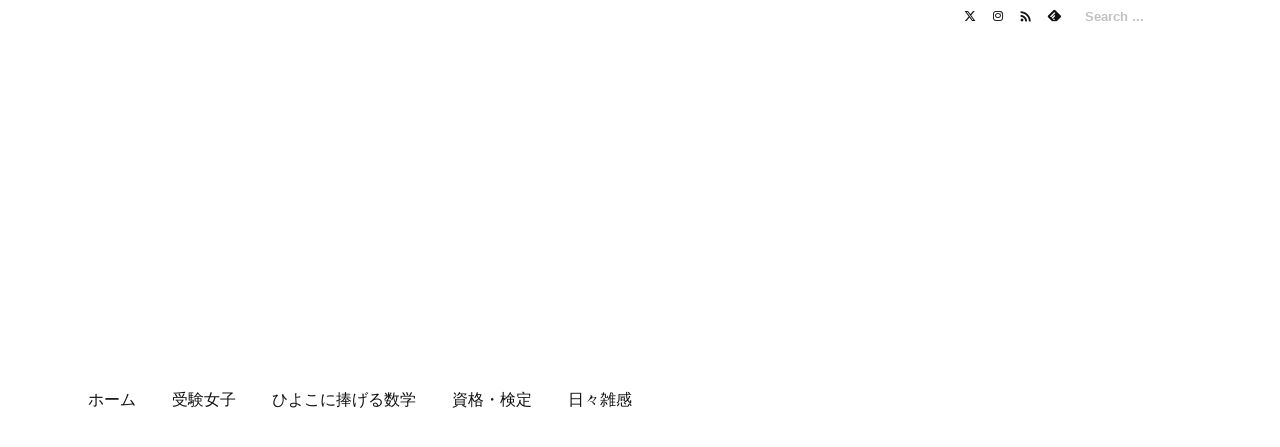

--- FILE ---
content_type: text/html; charset=UTF-8
request_url: https://makelemonadejp.com/yc-125/
body_size: 42808
content:
<!DOCTYPE html>
<html lang="ja" itemscope itemtype="https://schema.org/WebPage">
<head prefix="og: http://ogp.me/ns# article: http://ogp.me/ns/article# fb: http://ogp.me/ns/fb#">
<meta charset="UTF-8"/>
<meta http-equiv="X-UA-Compatible" content="IE=edge"/>
<meta http-equiv="Content-Security-Policy" content="upgrade-insecure-requests"/>
<meta name="viewport" content="width=device-width, initial-scale=1, user-scalable=yes"/>
<style id="jetpack-boost-critical-css">@media all{.band{z-index:30}}@media all{.widget_eu_cookie_law_widget{border:none;bottom:1em;left:1em;margin:0;padding:0;position:fixed;right:1em;width:auto;z-index:50001}#eu-cookie-law{background-color:#fff;border:1px solid #dedede;color:#2e4467;font-size:12px;line-height:1.5;overflow:hidden;padding:6px 6px 6px 15px;position:relative}#eu-cookie-law a{color:inherit;text-decoration:underline}#eu-cookie-law form{margin-bottom:0;position:static}#eu-cookie-law input{background:#f3f3f3;border:1px solid #dedede;border-radius:3px;color:#2e4453;display:inline;float:right;font-family:inherit;font-size:14px;font-weight:inherit;line-height:inherit;margin:0 0 0 5%;padding:8px 12px;position:static;text-transform:none}@media (max-width:600px){#eu-cookie-law{padding-bottom:55px}#eu-cookie-law input.accept{bottom:8px;position:absolute;right:8px}}.milestone-widget{margin-bottom:1em}.milestone-content{line-height:2;margin-top:5px;max-width:100%;padding:0;text-align:center}.milestone-header{background-color:var(--milestone-text-color,#111);color:var(--milestone-bg-color,#fff);line-height:1.3;margin:0;padding:.8em}.milestone-header .date,.milestone-header .event{display:block}.milestone-header .event{font-size:120%}.milestone-countdown .difference{display:block;font-size:500%;font-weight:700;line-height:1.2}.milestone-countdown{background-color:var(--milestone-bg-color,#fff);border:1px solid var(--milestone-border-color,#767676);border-top:0;color:var(--milestone-text-color,#111);padding-bottom:1em}}@media all{#jp-relatedposts{display:none;padding-top:1em;margin:1em 0;position:relative;clear:both}.jp-relatedposts::after{content:"";display:block;clear:both}#jp-relatedposts h3.jp-relatedposts-headline{margin:0 0 1em 0;display:inline-block;float:left;font-size:9pt;font-weight:700;font-family:inherit}#jp-relatedposts h3.jp-relatedposts-headline em::before{content:"";display:block;width:100%;min-width:30px;border-top:1px solid rgb(0 0 0/.2);margin-bottom:1em}#jp-relatedposts h3.jp-relatedposts-headline em{font-style:normal;font-weight:700}*{margin:0;padding:0}hr{border-top:1px dotted #999}img{max-width:100%;height:auto;box-sizing:content-box}ol,ul{margin:1.6em 0}ul ul{margin:0 .6em 0}[type=submit],[type=text]{display:inline;line-height:1;vertical-align:middle;padding:12px 12px 11px 12px;max-width:100%}.widget_categories select,[type=submit]{color:#333;font-weight:400;background:#fff;border:1px solid #ddd}[type=search],[type=text],option{color:inherit;background:#fff;border:1px solid #ddd}[type=search]{-webkit-appearance:none;outline-offset:-2px;line-height:1;border-radius:0}button{appearance:none;outline:0;border:0}.cboth{clear:both}.bold{font-weight:700}.wp-caption{margin-bottom:1.6em;max-width:100%}.wp-caption img[class*=wp-image-]{display:block;margin:0}.post .wp-caption-text{font-size:1.2rem;line-height:1.5;margin:0;padding:.5em 0}.screen-reader-text{clip:rect(1px,1px,1px,1px);height:1px;overflow:hidden;position:absolute!important;width:1px}strong{font-weight:700}em{font-style:italic}.aligncenter{display:block;margin-right:auto;margin-left:auto}.post img.aligncenter,.wp-caption.aligncenter{clear:both;margin-top:.4em;margin-bottom:1.6em}.wp-caption.aligncenter{margin-bottom:1.2em}img[class*=attachment-],img[class*=wp-image-]{max-width:100%;height:auto}#head-in{padding-top:28px;background:#fff}.band{position:absolute;top:0;left:0;right:0}div[id*=head-band]{margin:auto;height:34px;line-height:34px;overflow:hidden;background:#fff;border-bottom:1px solid #ddd}.band-menu{position:relative;margin:auto}.band-menu ul{font-size:1px;margin:0-5px 0 0;position:absolute;right:10px;list-style:none}.band-menu li{display:inline-block;vertical-align:middle;font-size:1.2rem;margin:0 3px;line-height:1}.band-menu li a{color:#111;text-decoration:none}div[id*=head-band] .snsf{display:block;min-width:28px;height:20px;margin:-2px -6px 0 0;text-align:center}div[id*=head-band] .snsf a{display:block;height:100%;width:100%;text-decoration:none;letter-spacing:0;font-family:Verdana,Arial,Helvetica,Roboto;padding:4px;border-radius:2px}#sitename{display:inline-block;max-width:100%;margin:0 0 12px 0;font-size:2.8rem;line-height:1.4}#sitename a{color:inherit;text-decoration:none}.desc{line-height:1.4}.info{padding:20px 10px 20px 10px;overflow:hidden}.logo-up{position:relative;margin:15px auto -10px auto;text-align:center}.logo-up{margin:15px auto 0 auto}#header .head-cover{position:relative;margin:auto}#foot-in,#header #gnavi{margin:auto}#nav{margin:0;padding:0;border-top:1px solid #ddd;border-bottom:1px solid #ddd;position:relative;z-index:20}#gnavi li.gl>a,#gnavi ul.gu,#nav,.mobile-nav{color:#111;background:#fff}#gnavi .mobile-nav{display:none}#gnavi ul.gu{margin:0}#gnavi li.gl{float:left;position:relative;list-style-type:none;text-indent:0;white-space:nowrap}#gnavi li.gl>a{display:block;text-decoration:none;text-align:center;height:100%}#gnavi li ul.gu{display:none}@media (min-width:992px){#gnavi ul.gu{display:flex;flex-wrap:wrap}#gnavi li.gl{flex:0 0 auto;min-width:1px;background:#09f}#gnavi .gc>ul>li.gl{background:0 0}#gnavi li.gl>a>.gim{display:block;height:100%}#gnavi .gc>ul>li>a>.gim{border-bottom:0;padding:16px 18px}#gnavi li.gl>ul{display:none;margin:0;border:1px solid #ddd;border-bottom:0;background:#fff0;position:absolute;top:100%;z-index:1}#gnavi li li.gl{width:100%;min-width:160px}#gnavi li li.gl a>.gim{border-bottom:1px solid #ddd;font-size:1.3rem;padding:10px 15px;width:100%;text-align:left}#gnavi li li.gl>ul{padding:0;border-top:1px solid #ddd;overflow:hidden;top:-1px;left:100%}#gnavi li[class*=current]>a{background:none repeat scroll 0 0#000;color:#fff}#gnavi ul ul>li[class*=children]>a>.gim::after{font-family:icomoon;content:"";position:absolute;right:6px;top:0;bottom:0;margin:auto;height:1.3rem}}@media (max-width:991px){.mobile-nav p{letter-spacing:0;font-size:1.1rem;line-height:1;margin:6px 0 0 0}.mobile-nav li{white-space:nowrap;text-align:center;padding:8px 10px;border:0;list-style:none}.mobile-nav li i{font-size:1.8rem;font-style:normal}#gnavi ul.gu{display:none;border:0;border-bottom:solid 1px #ddd}#gnavi li.gl{display:block;float:none;width:100%;padding-left:0;text-align:left;line-height:2.3;border-top:1px solid #ddd;list-style:disc inside}}#primary{border:1px solid #fff0}.grid{margin:0 10px 20px 0}.grid{padding:45px 68px;background:#fff;border:1px solid #ddd}#breadcrumb{margin:20px 0 15px 0;padding:8px;line-height:2}#breadcrumb,#breadcrumb a{color:#111;text-decoration:none;word-break:normal}#breadcrumb li{display:inline;list-style-type:none;font-size:1.3rem}#breadcrumb i{margin-right:3px}#breadcrumb i.arrow{margin:0 8px}.term{margin-right:10px}.term img{float:left;max-width:40%;height:auto;margin-bottom:15px;background:inherit;border:1px solid #ddd;border-radius:4px;box-shadow:0 0 2px 1px rgb(255 255 255) inset}#related .term img{padding:1px;width:100px;height:100px}.meta,.post .meta{margin:0;font-size:1.4rem;color:#111;margin-bottom:35px;vertical-align:middle;padding:16px 0}.meta a{display:inline-block;color:#111;text-decoration:underline}.meta i{margin-right:6px}.meta span{margin:0 12px 0 0}.meta span.first-item{margin:0;white-space:nowrap}.meta-box{margin:30px 10px}.post .meta-u{background:0 0;border:0;margin:0 0 10px 0;padding:0}.post .meta-u{overflow:hidden;text-align:right}.post{font-size:1.6rem;line-height:1.9}.post p{margin:1.3em 0}.post a{text-decoration:underline}.post h2,.post h3{line-height:1.4;margin-top:35px;margin-bottom:30px}.post h1:first-child{margin-top:0}.post h2{border-left:8px solid #999;font-size:2.4rem;margin-top:50px;padding:8px 20px}.post h3{font-size:2.2rem;padding:2px 15px;margin-top:50px;margin-left:5px;border-left:2px #999 solid}.post h2:first-child,.post h3:first-child{margin-top:30px}.post table{margin-bottom:30px}.post td{padding:8px 10px;border:1px solid #ddd}.post ol,.post ul{padding:0 0 0 30px}.post .vcard{text-align:right}.post .vcard i{margin-right:8px}.entry-title{font-size:2.8rem;line-height:1.5;background:0 0;border:none;margin:0 0 10px 0;padding:0}#sns-tops{margin:-25px 0 45px 0}#sns-bottoms{margin:16px 0 0 0}.sns-msg h2{display:inline-block;margin:0 0 0 5px;padding:0 8px;line-height:1;font-size:1.6rem;background:0 0;border:none;border-bottom:5px solid #ccc}#pnavi{clear:both;padding:0;border:1px solid #ddd;background:#fff;height:auto;overflow:hidden}#pnavi .next,#pnavi .prev{position:relative}#pnavi .next{text-align:right;border-bottom:1px solid #ddd}#pnavi i{font-size:2.2rem}#pnavi .next-arrow,#pnavi .prev-arrow{font-size:1.6rem;position:absolute;top:10px}#pnavi .next-arrow *,#pnavi .prev-arrow *{vertical-align:middle}#pnavi .next-arrow{left:20px}#pnavi .prev-arrow{right:20px}#pnavi .ntitle,#pnavi .ptitle{margin-top:32px}#pnavi img{height:100px;width:100px;border:1px solid #ddd;border-radius:8px}#pnavi a{display:block;padding:15px 30px;overflow:hidden;text-decoration:none;color:#666;min-height:132px}#pnavi .next img{float:right;margin:0 0 0 10px}#pnavi .prev img{float:left;margin:0 10px 0 0}#pnavi i.navi-home{font-size:7.6rem;padding:5px 0}@media (min-width:1200px),(min-width:540px) and (max-width:991px){#pnavi .next,#pnavi .next a,#pnavi .prev,#pnavi .prev a{padding-bottom:32767px;margin-bottom:-32752px}#pnavi .next,#pnavi .prev{margin-bottom:-32767px;width:50%}#pnavi .next{float:right;border-left:1px solid #ddd}}.related{font-size:2.4rem;line-height:2;margin:0 0 15px 0}.related i{margin-right:10px}#related{padding:0}#related .term img{float:left;margin:8px 10px 8px 0}#related h3{font-size:1.6rem;font-weight:700;padding:0;margin:10px 0 10px 10px;border:none}#related h3 a{color:inherit;text-decoration:none;line-height:1.6}#related .toc{padding:10px 0;border-top:1px dotted #ccc}#related .toc:first-child{border-top:none}#related .excerpt p{display:inline;opacity:.7;font-size:1.3rem}.fn{line-height:1.6;font-size:1.5rem}[type^=text]{margin:0;width:100%}div[id*=side-]{padding:20px 0;border:1px solid #ddd;background:#fff}#side .widget{overflow-wrap:anywhere;margin:0 6px;padding:20px 7px;border:1px solid #fff0}#side ul{margin-bottom:0}#side ul li{list-style-type:none;line-height:2;margin:0;padding:0}#side ul li li{margin-left:16px}#side h3{font-size:1.8rem;font-weight:700;color:#111;margin:4px 0 20px 0;padding:4px 0}.search-field{border:1px solid #bbb}#footer{clear:both;background:#fff;border-top:1px solid #ddd;z-index:10}.row{margin:0}#foot-in{padding:25px 0}#foot-in a{color:#111}#foot-in h4{font-size:1.8rem;font-weight:700;margin:15px 0;padding:4px 10px;border-left:8px solid #999}#foot-in ul li{list-style-type:none;line-height:1.8;margin:0 10px;padding:0}#copyright{font-size:1.2rem;padding:20px 0;color:#111;background:#fff;clear:both}#footer .copy{font-size:1.2rem;line-height:1;margin:20px 0 0 0;text-align:center}#footer .copy a{color:inherit}#footer #thk{margin:20px 0;white-space:nowrap;font-size:1.1rem;word-spacing:-1px}#page-top{position:fixed;bottom:14px;right:14px;font-weight:700;background:#656463;text-decoration:none;color:#fff;padding:16px 20px;text-align:center;opacity:0;visibility:hidden;z-index:99}.head-under{margin-top:20px}.head-under{margin-bottom:20px}.posts-under-1{padding:20px 0}#main{flex:0 1 772px;max-width:772px;min-width:1px;float:left}#side{flex:0 0 366px;width:366px;min-width:1px;float:right}@media (min-width:992px){#primary{display:flex}#breadcrumb,.head-cover{display:block!important}}@media screen and (min-width:768px){#foot-in,#header #gnavi,#header .head-cover,div[id*=head-band] .band-menu{max-width:720px}}@media screen and (min-width:992px){#foot-in,#header #gnavi,#header .head-cover,div[id*=head-band] .band-menu{max-width:960px}}@media screen and (min-width:992px) and (max-width:1199px){#main{flex:0 1 592px;max-width:592px;min-width:1px}}@media screen and (min-width:1200px){#foot-in,#header #gnavi,#header .head-cover,div[id*=head-band] .band-menu{max-width:1140px}}@media (max-width:991px){#main,#primary,#side{display:block;width:100%;float:none;clear:both}div[id*=head-band]{padding:0 5px}#header #gnavi{padding-left:0;padding-right:0}#main{margin-bottom:30px}#side .widget,.grid{padding-left:20px;padding-right:20px}.grid{margin:0 0 20px 0}#side .widget{margin-left:0;margin-right:0}#related .toc{margin-right:15px}#foot-in{padding:0}#foot-in .col-xs-12{display:none}div[id*=side-]{margin-bottom:20px}}@media (max-width:575px){#side .widget,.grid{padding-left:7px;padding-right:7px}.meta,.post .meta{font-size:1.2rem}.excerpt p:not(.meta){display:inline}#sitename{font-size:2.2rem}.entry-title,.post h2,.post h3,.related{font-size:1.8rem}#page-top{font-size:2rem;padding:8px 14px}.ptop{display:none}}.summary-box{background:#fff;padding:10px 14px 14px 14px;border:2px dashed silver;margin:1.5em 0;line-height:1.7;position:relative}.summary-box::before{content:"Summary";position:absolute;top:-12px;left:15px;background:#fff;color:#666;font-weight:700;padding:0 8px;font-size:.9em}.key-sentences-box{background:#fff;padding:10px 14px 14px 14px;border:2px dashed silver;margin:1.5em 0;line-height:1.7;position:relative}.key-sentences-box::before{content:"Key Sentences";position:absolute;top:-12px;left:15px;background:#fff;color:#666;font-weight:700;padding:0 8px;font-size:.9em}#main div.sharedaddy,div.sharedaddy{clear:both}div.sharedaddy h3.sd-title{margin:0 0 1em 0;display:inline-block;line-height:1.2;font-size:9pt;font-weight:700}.sd-sharing{margin-bottom:1em}.sd-content ul{padding:0!important;margin:0!important;list-style:none!important}.sd-content ul li{display:inline-block;margin:0 8px 12px 0;padding:0}.sd-content ul li a.sd-button,.sd-social-official .sd-content>ul>li>a.sd-button{text-decoration:none!important;display:inline-block;font-size:13px;font-family:"Open Sans",sans-serif;font-weight:500;border-radius:4px;color:#2c3338!important;background:#fff;box-shadow:0 1px 2px rgb(0 0 0/.12),0 0 0 1px rgb(0 0 0/.12);text-shadow:none;line-height:23px;padding:4px 11px 3px 9px}.sd-social-official .sd-content ul li a.sd-button{align-items:center;display:flex;font-size:12px;line-height:12px;padding:1px 6px 0 5px;min-height:20px}.sd-content ul li a.sd-button>span,.sd-social-official .sd-content>ul>li>a.sd-button span{line-height:23px;margin-left:6px}.sd-social-official .sd-content ul li a.sd-button>span{line-height:12px;margin-left:3px}.sd-social-official .sd-content>ul>li>a.sd-button::before{margin-bottom:-1px}.sd-content ul li a.sd-button::before{display:inline-block;-webkit-font-smoothing:antialiased;-moz-osx-font-smoothing:grayscale;font:400 18px/1 social-logos;vertical-align:top;text-align:center}@media screen and (-webkit-min-device-pixel-ratio:0){.sd-content ul li a.sd-button::before{position:relative;top:2px}}.sd-social-official ul li a.sd-button::before{position:relative;top:-2px}@media screen and (-webkit-min-device-pixel-ratio:0){.sd-social-official ul li a.sd-button::before{top:0}}.sd-social-official .sd-content li.share-print a::before{content:""}.sd-social-official .sd-content li.share-email a::before{content:""}.sd-social-official .sd-content>ul>li>a.sd-button span{line-height:1}.sd-social-official .sd-content ul{display:flex;flex-wrap:wrap}.sd-social-official .sd-content ul::after{content:".";display:block;height:0;clear:both;visibility:hidden}.sd-social-official .sd-content ul>li{display:flex;max-height:18px}.pinterest_button{margin:0!important}.pinterest_button a{display:block!important}body .sd-social-official li.share-email a,body .sd-social-official li.share-print{position:relative;top:0}}</style><title>高校数学の「2つの放物線に囲まれた区間の面積」に関する問題を解いてみる。（Yahoo!知恵袋より） | make lemonade jp</title>
<meta name='robots' content='max-image-preview:large'/>
<link rel='dns-prefetch' href='//ajax.googleapis.com'/>
<link rel='dns-prefetch' href='//webfonts.xserver.jp'/>
<link rel='dns-prefetch' href='//stats.wp.com'/>
<link rel='dns-prefetch' href='//v0.wordpress.com'/>
<link rel='dns-prefetch' href='//www.googletagmanager.com'/>
<link rel='dns-prefetch' href='//pagead2.googlesyndication.com'/>
<link rel='preconnect' href='//c0.wp.com'/>
<link rel='preconnect' href='//fonts.googleapis.com' crossorigin />
<link rel='preconnect' href='//fonts.gstatic.com' crossorigin />
<link rel="preload" as="font" type="font/woff2" href="https://makelemonadejp.com/wp-content/themes/luxeritas/fonts/icomoon/fonts/icomoon.woff2" crossorigin />
<!-- Global site tag (gtag.js) - Google Analytics -->
<!-- Google AdSense 新しい広告コード 2022.04.11 -->
<meta name="p:domain_verify" content="8723596d2b624ad6d801cbacf8d3099f"/>
<!-- Google Tag Manager -->
<!-- End Google Tag Manager -->
<link rel="canonical" href="https://makelemonadejp.com/yc-125/"/>
<link rel='shortlink' href='https://wp.me/p9Ur2g-24n'/>
<link rel="pingback" href="https://makelemonadejp.com/xmlrpc.php"/>
<link rel="author" href="https://makelemonadejp.com/author/"/>
<link rel="manifest" href="https://makelemonadejp.com/luxe-manifest.json"/>
<link rel="alternate" type="application/rss+xml" title="make lemonade jp RSS Feed" href="https://makelemonadejp.com/feed/"/>
<link rel="alternate" type="application/atom+xml" title="make lemonade jp Atom Feed" href="https://makelemonadejp.com/feed/atom/"/>
<meta name="description" content="問題 2つの曲線\( \ y=x^2-4\quad \left( -1 \leq x \leq 3\right) \ \),\( \ y=-x^2+2x\quad \left( -1 \leq x ..."/>
<meta name="keywords" content="高校数学, 大学受験, 大学入試センター試験, 大学入学共通テスト, 数学2B, 数学検定2級, 微分と積分, 微分係数, 導関数, 接線, 極値, 高次多項式関数, グラフ, 不定積分, 面積, differentiation, derivation, areas, differential coefficients, derivatives, local extreme values, definite integrals, tangents, 微分と積分, 実用数学技能検定（数学検定 数検), 数検2級, 数検準1級"/>
<meta name="theme-color" content="#f1f442">
<meta name="format-detection" content="telephone=no">
<meta name="referrer" content="no-referrer-when-downgrade"/>
<meta property="og:type" content="article"/>
<meta property="og:url" content="https://makelemonadejp.com/yc-125/"/>
<meta property="og:title" content="高校数学の「2つの放物線に囲まれた区間の面積」に関する問題を解いてみる。（Yahoo!知恵袋より） | make lemonade jp"/>
<meta property="og:description" content="問題 2つの曲線\( \ y=x^2-4\quad \left( -1 \leq x \leq 3\right) \ \),\( \ y=-x^2+2x\quad \left( ..."/>
<meta property="og:image" content="https://makelemonadejp.com/wp-content/uploads/2019/02/makelemonadejp.com_ec_942.png"/>
<meta property="og:image:width" content="1200"/>
<meta property="og:image:height" content="630"/>
<meta property="og:site_name" content="make lemonade jp"/>
<meta property="og:locale" content="ja_JP"/>
<meta property="article:section" content="微分と積分"/>
<meta property="article:published_time" content="2019-02-08T13:47:01Z"/>
<meta property="article:modified_time" content="2023-01-14T13:20:54Z"/>
<meta name="twitter:card" content="summary"/>
<meta name="twitter:domain" content="makelemonadejp.com"/>
<meta name="twitter:creator" content="@lukia_74"/>
<meta name="twitter:site" content="@lukia_74"/>
<noscript><link rel="stylesheet" id="all-css-d2e5e12a8885733aa1d9272d7a2fc33d" href="//makelemonadejp.com/wp-content/boost-cache/static/e35b45796f.min.css" media="all"/></noscript><link data-media="all" data-pagespeed-onload="this.media=this.dataset.media; delete this.dataset.media; this.removeAttribute( &apos;onload&apos; );" rel="stylesheet" id="all-css-d2e5e12a8885733aa1d9272d7a2fc33d" href="//makelemonadejp.com/wp-content/boost-cache/static/e35b45796f.min.css" media="not all" onload="var elem=this;if (this==window) elem=document.body;elem.setAttribute('data-pagespeed-loaded', 1)"/>
<style id='wp-img-auto-sizes-contain-inline-css'>img:is([sizes=auto i],[sizes^="auto," i]){contain-intrinsic-size:3000px 1500px}</style>
<style id='wp-block-page-list-inline-css'>.wp-block-navigation .wp-block-page-list{align-items:var(--navigation-layout-align,initial);background-color:inherit;display:flex;flex-direction:var(--navigation-layout-direction,initial);flex-wrap:var(--navigation-layout-wrap,wrap);justify-content:var(--navigation-layout-justify,initial)}.wp-block-navigation .wp-block-navigation-item{background-color:inherit}.wp-block-page-list{box-sizing:border-box}</style>
<style id='global-styles-inline-css'>:root{--wp--preset--aspect-ratio--square:1;--wp--preset--aspect-ratio--4-3: 4/3;--wp--preset--aspect-ratio--3-4: 3/4;--wp--preset--aspect-ratio--3-2: 3/2;--wp--preset--aspect-ratio--2-3: 2/3;--wp--preset--aspect-ratio--16-9: 16/9;--wp--preset--aspect-ratio--9-16: 9/16;--wp--preset--color--black:#000;--wp--preset--color--cyan-bluish-gray:#abb8c3;--wp--preset--color--white:#fff;--wp--preset--color--pale-pink:#f78da7;--wp--preset--color--vivid-red:#cf2e2e;--wp--preset--color--luminous-vivid-orange:#ff6900;--wp--preset--color--luminous-vivid-amber:#fcb900;--wp--preset--color--light-green-cyan:#7bdcb5;--wp--preset--color--vivid-green-cyan:#00d084;--wp--preset--color--pale-cyan-blue:#8ed1fc;--wp--preset--color--vivid-cyan-blue:#0693e3;--wp--preset--color--vivid-purple:#9b51e0;--wp--preset--gradient--vivid-cyan-blue-to-vivid-purple:linear-gradient(135deg,#0693e3 0%,#9b51e0 100%);--wp--preset--gradient--light-green-cyan-to-vivid-green-cyan:linear-gradient(135deg,#7adcb4 0%,#00d082 100%);--wp--preset--gradient--luminous-vivid-amber-to-luminous-vivid-orange:linear-gradient(135deg,#fcb900 0%,#ff6900 100%);--wp--preset--gradient--luminous-vivid-orange-to-vivid-red:linear-gradient(135deg,#ff6900 0%,#cf2e2e 100%);--wp--preset--gradient--very-light-gray-to-cyan-bluish-gray:linear-gradient(135deg,#eee 0%,#a9b8c3 100%);--wp--preset--gradient--cool-to-warm-spectrum:linear-gradient(135deg,#4aeadc 0%,#9778d1 20%,#cf2aba 40%,#ee2c82 60%,#fb6962 80%,#fef84c 100%);--wp--preset--gradient--blush-light-purple:linear-gradient(135deg,#ffceec 0%,#9896f0 100%);--wp--preset--gradient--blush-bordeaux:linear-gradient(135deg,#fecda5 0%,#fe2d2d 50%,#6b003e 100%);--wp--preset--gradient--luminous-dusk:linear-gradient(135deg,#ffcb70 0%,#c751c0 50%,#4158d0 100%);--wp--preset--gradient--pale-ocean:linear-gradient(135deg,#fff5cb 0%,#b6e3d4 50%,#33a7b5 100%);--wp--preset--gradient--electric-grass:linear-gradient(135deg,#caf880 0%,#71ce7e 100%);--wp--preset--gradient--midnight:linear-gradient(135deg,#020381 0%,#2874fc 100%);--wp--preset--font-size--small:13px;--wp--preset--font-size--medium:20px;--wp--preset--font-size--large:36px;--wp--preset--font-size--x-large:42px;--wp--preset--spacing--20:.44rem;--wp--preset--spacing--30:.67rem;--wp--preset--spacing--40:1rem;--wp--preset--spacing--50:1.5rem;--wp--preset--spacing--60:2.25rem;--wp--preset--spacing--70:3.38rem;--wp--preset--spacing--80:5.06rem;--wp--preset--shadow--natural:6px 6px 9px rgba(0,0,0,.2);--wp--preset--shadow--deep:12px 12px 50px rgba(0,0,0,.4);--wp--preset--shadow--sharp:6px 6px 0 rgba(0,0,0,.2);--wp--preset--shadow--outlined:6px 6px 0 -3px #fff , 6px 6px #000;--wp--preset--shadow--crisp:6px 6px 0 #000}:where(.is-layout-flex){gap:.5em}:where(.is-layout-grid){gap:.5em}body .is-layout-flex{display:flex}.is-layout-flex{flex-wrap:wrap;align-items:center}.is-layout-flex > :is(*, div){margin:0}body .is-layout-grid{display:grid}.is-layout-grid > :is(*, div){margin:0}:where(.wp-block-columns.is-layout-flex){gap:2em}:where(.wp-block-columns.is-layout-grid){gap:2em}:where(.wp-block-post-template.is-layout-flex){gap:1.25em}:where(.wp-block-post-template.is-layout-grid){gap:1.25em}.has-black-color{color:var(--wp--preset--color--black)!important}.has-cyan-bluish-gray-color{color:var(--wp--preset--color--cyan-bluish-gray)!important}.has-white-color{color:var(--wp--preset--color--white)!important}.has-pale-pink-color{color:var(--wp--preset--color--pale-pink)!important}.has-vivid-red-color{color:var(--wp--preset--color--vivid-red)!important}.has-luminous-vivid-orange-color{color:var(--wp--preset--color--luminous-vivid-orange)!important}.has-luminous-vivid-amber-color{color:var(--wp--preset--color--luminous-vivid-amber)!important}.has-light-green-cyan-color{color:var(--wp--preset--color--light-green-cyan)!important}.has-vivid-green-cyan-color{color:var(--wp--preset--color--vivid-green-cyan)!important}.has-pale-cyan-blue-color{color:var(--wp--preset--color--pale-cyan-blue)!important}.has-vivid-cyan-blue-color{color:var(--wp--preset--color--vivid-cyan-blue)!important}.has-vivid-purple-color{color:var(--wp--preset--color--vivid-purple)!important}.has-black-background-color{background-color:var(--wp--preset--color--black)!important}.has-cyan-bluish-gray-background-color{background-color:var(--wp--preset--color--cyan-bluish-gray)!important}.has-white-background-color{background-color:var(--wp--preset--color--white)!important}.has-pale-pink-background-color{background-color:var(--wp--preset--color--pale-pink)!important}.has-vivid-red-background-color{background-color:var(--wp--preset--color--vivid-red)!important}.has-luminous-vivid-orange-background-color{background-color:var(--wp--preset--color--luminous-vivid-orange)!important}.has-luminous-vivid-amber-background-color{background-color:var(--wp--preset--color--luminous-vivid-amber)!important}.has-light-green-cyan-background-color{background-color:var(--wp--preset--color--light-green-cyan)!important}.has-vivid-green-cyan-background-color{background-color:var(--wp--preset--color--vivid-green-cyan)!important}.has-pale-cyan-blue-background-color{background-color:var(--wp--preset--color--pale-cyan-blue)!important}.has-vivid-cyan-blue-background-color{background-color:var(--wp--preset--color--vivid-cyan-blue)!important}.has-vivid-purple-background-color{background-color:var(--wp--preset--color--vivid-purple)!important}.has-black-border-color{border-color:var(--wp--preset--color--black)!important}.has-cyan-bluish-gray-border-color{border-color:var(--wp--preset--color--cyan-bluish-gray)!important}.has-white-border-color{border-color:var(--wp--preset--color--white)!important}.has-pale-pink-border-color{border-color:var(--wp--preset--color--pale-pink)!important}.has-vivid-red-border-color{border-color:var(--wp--preset--color--vivid-red)!important}.has-luminous-vivid-orange-border-color{border-color:var(--wp--preset--color--luminous-vivid-orange)!important}.has-luminous-vivid-amber-border-color{border-color:var(--wp--preset--color--luminous-vivid-amber)!important}.has-light-green-cyan-border-color{border-color:var(--wp--preset--color--light-green-cyan)!important}.has-vivid-green-cyan-border-color{border-color:var(--wp--preset--color--vivid-green-cyan)!important}.has-pale-cyan-blue-border-color{border-color:var(--wp--preset--color--pale-cyan-blue)!important}.has-vivid-cyan-blue-border-color{border-color:var(--wp--preset--color--vivid-cyan-blue)!important}.has-vivid-purple-border-color{border-color:var(--wp--preset--color--vivid-purple)!important}.has-vivid-cyan-blue-to-vivid-purple-gradient-background{background:var(--wp--preset--gradient--vivid-cyan-blue-to-vivid-purple)!important}.has-light-green-cyan-to-vivid-green-cyan-gradient-background{background:var(--wp--preset--gradient--light-green-cyan-to-vivid-green-cyan)!important}.has-luminous-vivid-amber-to-luminous-vivid-orange-gradient-background{background:var(--wp--preset--gradient--luminous-vivid-amber-to-luminous-vivid-orange)!important}.has-luminous-vivid-orange-to-vivid-red-gradient-background{background:var(--wp--preset--gradient--luminous-vivid-orange-to-vivid-red)!important}.has-very-light-gray-to-cyan-bluish-gray-gradient-background{background:var(--wp--preset--gradient--very-light-gray-to-cyan-bluish-gray)!important}.has-cool-to-warm-spectrum-gradient-background{background:var(--wp--preset--gradient--cool-to-warm-spectrum)!important}.has-blush-light-purple-gradient-background{background:var(--wp--preset--gradient--blush-light-purple)!important}.has-blush-bordeaux-gradient-background{background:var(--wp--preset--gradient--blush-bordeaux)!important}.has-luminous-dusk-gradient-background{background:var(--wp--preset--gradient--luminous-dusk)!important}.has-pale-ocean-gradient-background{background:var(--wp--preset--gradient--pale-ocean)!important}.has-electric-grass-gradient-background{background:var(--wp--preset--gradient--electric-grass)!important}.has-midnight-gradient-background{background:var(--wp--preset--gradient--midnight)!important}.has-small-font-size{font-size:var(--wp--preset--font-size--small)!important}.has-medium-font-size{font-size:var(--wp--preset--font-size--medium)!important}.has-large-font-size{font-size:var(--wp--preset--font-size--large)!important}.has-x-large-font-size{font-size:var(--wp--preset--font-size--x-large)!important}</style>
<style id='classic-theme-styles-inline-css'>.wp-block-button__link{background-color:#32373c;border-radius:9999px;box-shadow:none;color:#fff;font-size:1.125em;padding:calc(.667em + 2px) calc(1.333em + 2px);text-decoration:none}.wp-block-file__button{background:#32373c;color:#fff}.wp-block-accordion-heading{margin:0}.wp-block-accordion-heading__toggle{background-color:inherit!important;color:inherit!important}.wp-block-accordion-heading__toggle:not(:focus-visible){outline:none}.wp-block-accordion-heading__toggle:focus,.wp-block-accordion-heading__toggle:hover{background-color:inherit!important;border:none;box-shadow:none;color:inherit;padding:var(--wp--preset--spacing--20,1em) 0;text-decoration:none}.wp-block-accordion-heading__toggle:focus-visible{outline:auto;outline-offset:0}</style>
<style id='luxech-inline-css'>
/*! Luxeritas WordPress Theme 3.25.0 - (C) 2015 Thought is free. */*,*:before,*:after{box-sizing:border-box}@-ms-viewport{width:device-width}a:not([href]):not([tabindex]),a:not([href]):not([tabindex]):hover,a:not([href]):not([tabindex]):focus{color:inherit;text-decoration:none}a:not([href]):not([tabindex]):focus{outline:0}h1{font-size:2em;margin:.67em 0}small{font-size:80%}img{border-style:none;vertical-align:middle}hr{box-sizing:content-box;height:0;overflow:visible;margin-top:1rem;margin-bottom:1rem;border:0}pre{margin-top:0;margin-bottom:1rem;overflow:auto;-ms-overflow-style:scrollbar}code,pre{font-family:monospace,monospace;font-size:1em}ul ul,ol ul,ul ol,ol ol{margin-bottom:0}p{margin-top:0;margin-bottom:1rem}button{border-radius:0}input,button,select,optgroup,textarea{margin:0;font-family:inherit;font-size:inherit;line-height:inherit}button,input{overflow:visible}button,select{text-transform:none}button,[type=button],[type=reset],[type=submit]{-webkit-appearance:button}button:not(:disabled),[type=button]:not(:disabled),[type=reset]:not(:disabled),[type=submit]:not(:disabled){cursor:pointer}::-moz-focus-inner{padding:0;border-style:none}::-webkit-inner-spin-button{height:auto}::-webkit-search-decoration{-webkit-appearance:none}label{display:inline-block;margin-bottom:.5rem}h1,h2,h3,h4,h5,h6{margin-top:0;margin-bottom:.5rem;font-family:inherit;font-weight:500;line-height:1.2;color:inherit}.container{width:100%;margin-right:auto;margin-left:auto}@media (min-width:768px){.container{max-width:720px}}@media (min-width:992px){.container{max-width:960px}}@media (min-width:1200px){.container{max-width:1140px}}.row{display:flex;flex-wrap:wrap}div[class^=col-]{flex:0 0 auto;position:relative;width:100%;min-height:1px;padding-right:15px;padding-left:15px}.col-12{max-width:100%}.col-6{max-width:50%}.col-4{max-width:33.333333%}.clearfix:after{display:block;clear:both;content:""}.pagination{display:flex;padding-left:0;list-style:none;border-radius:.25rem}table{border-collapse:collapse}caption{padding-top:.75rem;padding-bottom:.75rem;color:#6c757d;text-align:left;caption-side:bottom}th{text-align:left}body .material-icons,body .material-icons-outlined{font-size:inherit;font-feature-settings:'liga';-moz-osx-font-smoothing:grayscale;text-rendering:optimizeLegibility;transform:scale(1.3,1.3);transform-origin:top;margin-top:-.16em}.material-icons.flip-h{transform:scale(-1.3,1.3)}.material-icons.rotate{transform:rotate(180deg) translate(0,-1.3em) scale(1.3,1.3)}.material-icons.pull-left{float:left;margin-right:.3em}.material-icons.pull-right{float:right;margin-left:.3em}@font-face{font-family:'icomoon';src:url('/wp-content/themes/luxeritas/fonts/icomoon/fonts/icomoon.eot');src:url('/wp-content/themes/luxeritas/fonts/icomoon/fonts/icomoon.eot') format('embedded-opentype'),url('/wp-content/themes/luxeritas/fonts/icomoon/fonts/icomoon.woff2') format('woff2'),url('/wp-content/themes/luxeritas/fonts/icomoon/fonts/icomoon.woff') format('woff'),url('/wp-content/themes/luxeritas/fonts/icomoon/fonts/icomoon.ttf') format('truetype'),url('/wp-content/themes/luxeritas/fonts/icomoon/fonts/icomoon.svg') format('svg');font-weight:400;font-style:normal;font-display:swap}[class^=ico-],[class*=" ico-"]{font-family:'icomoon';display:inline-block;font-style:normal;font-weight:400;font-variant:normal;text-transform:none;text-rendering:auto;line-height:1;-webkit-font-smoothing:antialiased;-moz-osx-font-smoothing:grayscale}.ico-speech-bubble:before{content:"\e903"}.ico-external-link-alt:before{content:"\f35d"}.ico-external-link-square-alt:before{content:"\f360"}.ico-line:before{content:"\e700"}.ico-feedly:before{content:"\e600"}.ico-plus-square:before{content:"\f0fe"}.ico-minus-square:before{content:"\f146"}.ico-caret-square-down:before{content:"\f150"}.ico-search:before{content:"\f002"}.ico-link:before{content:"\f0c1"}.ico-caret-right:before{content:"\f0da"}.ico-spinner:before{content:"\f110"}.ico-comment:before{content:"\e900"}.ico-comments:before{content:"\e901"}.ico-chevron-up:before{content:"\f077"}.ico-chevron-down:before{content:"\f078"}.ico-twitter:before{content:"\f099"}.ico-x-twitter:before{content:"\e902"}.ico-facebook:before{content:"\f09a"}.ico-linkedin:before{content:"\f0e1"}.ico-angle-double-right:before{content:"\f101"}.ico-chevron-circle-left:before{content:"\f137"}.ico-chevron-circle-right:before{content:"\f138"}.ico-youtube-play:before{content:"\f16a"}.ico-instagram:before{content:"\f16d"}.ico-pinterest-p:before{content:"\f231"}.ico-get-pocket:before{content:"\f265"}.ico-spin{animation:ico-spin 2s infinite linear}@keyframes ico-spin{0%{transform:rotate(0)}100%{transform:rotate(360deg)}}*{margin:0;padding:0}a:hover,.term img,a:hover,.term img:hover{transition:opacity .3s,transform .5s}a:hover img{opacity:.8}hr{border-top:1px dotted #999}img,video,object,canvas{max-width:100%;height:auto;box-sizing:content-box}.no-js img.lazy{display:none!important}pre,ul,ol{margin:1.6em 0}ul ul,ol ol,ul ol,ol ul{margin:0 .6em 0}pre{margin-bottom:30px}blockquote,.wp-block-quote{display:block;position:relative;overflow:hidden;overflow-wrap:anywhere;margin:1.6em 5px;padding:25px;font-size:1.4rem;background:#fdfdfd;border:0;border-radius:6px;box-shadow:0 5px 5px 0 rgba(18,63,82,.035),0 0 0 1px rgba(176,181,193,.2)}blockquote:after{content:"\275b\275b";display:block;position:absolute;font-family:Arial,sans-serif;font-size:200px;line-height:1em;left:-25px;top:-15px;opacity:.04}blockquote cite,.wp-block-quote cite{display:block;text-align:right;font-family:serif;font-size:.9em;font-style:oblique}.wp-block-quote:not(.is-large):not(.is-style-large){border:0}blockquote ol:first-child,blockquote p:first-child,blockquote ul:first-child{margin-top:5px}blockquote ol:last-child,blockquote p:last-child,blockquote ul:last-child{margin-bottom:5px}[type=submit],[type=text],[type=email],.reply a{display:inline;line-height:1;vertical-align:middle;padding:12px 12px 11px;max-width:100%}.reply a,[type=submit],.widget_categories select,.widget_archive select{color:#333;font-weight:400;background:#fff;border:1px solid #ddd}option,textarea,[type=text],[type=email],[type=search]{color:inherit;background:#fff;border:1px solid #ddd}[type=search]{-webkit-appearance:none;outline-offset:-2px;line-height:1;border-radius:0}textarea{overflow:auto;resize:vertical;padding:8px;max-width:100%}button{appearance:none;outline:0;border:0}.cboth{clear:both}.bold{font-weight:700}.wp-caption{margin-bottom:1.6em;max-width:100%}.wp-caption img[class*=wp-image-]{display:block;margin:0}.post .wp-caption-text,.post .wp-caption-dd{font-size:1.2rem;line-height:1.5;margin:0;padding:.5em 0}.sticky .posted-on{display:none}.bypostauthor>article .fn:after{content:"";position:relative}.screen-reader-text{clip:rect(1px,1px,1px,1px);height:1px;overflow:hidden;position:absolute !important;width:1px}strong{font-weight:700}em{font-style:italic}.alignleft{display:inline;float:left}.alignright{display:inline;float:right}.aligncenter{display:block;margin-right:auto;margin-left:auto}.post .alignfull{margin-left:-68px;margin-right:-68px}figure.alignwide>img,figure.alignfull>img{min-width:100%}blockquote.alignleft,.wp-caption.alignleft,.post img.alignleft{margin:.4em 1.6em 1.6em 0}blockquote.alignright,.wp-caption.alignright,.post img.alignright{margin:.4em 0 1.6em 1.6em}blockquote.aligncenter,.wp-caption.aligncenter,.post img.aligncenter{clear:both;margin-top:.4em;margin-bottom:1.6em}.wp-caption.alignleft,.wp-caption.alignright,.wp-caption.aligncenter{margin-bottom:1.2em}img[class*=wp-image-],img[class*=attachment-]{max-width:100%;height:auto}.gallery-item{display:inline-block;text-align:left;vertical-align:top;margin:0 0 1.5em;padding:0 1em 0 0;width:50%}.gallery-columns-1 .gallery-item{width:100%}.gallery-columns-2 .gallery-item{max-width:50%}@media screen and (min-width:30em){.gallery-item{max-width:25%}.gallery-columns-1 .gallery-item{max-width:100%}.gallery-columns-2 .gallery-item{max-width:50%}.gallery-columns-3 .gallery-item{max-width:33.33%}.gallery-columns-4 .gallery-item{max-width:25%}}.gallery-caption{display:block;font-size:1.2rem;line-height:1.5;padding:.5em 0}.wp-block-image{margin:1.6em 0}figure.wp-block-image{display:inline-block}.post ul.blocks-gallery-grid{padding:0}#head-in{padding-top:28px;background:#fff}.band{position:absolute;top:0;left:0;right:0}div[id*=head-band]{margin:auto;height:34px;line-height:34px;overflow:hidden;background:#fff;border-bottom:1px solid #ddd}.band-menu{position:relative;margin:auto}.band-menu ul{font-size:1px;margin:0 -5px 0 0;position:absolute;right:10px;list-style:none}.band-menu li{display:inline-block;vertical-align:middle;font-size:1.2rem;margin:0 3px;line-height:1}.band-menu li a{color:#111;text-decoration:none}.band-menu li a:hover{color:#09f}.band-menu .menu-item a:before{display:inline;margin:5px;line-height:1;font-family:"icomoon";content:"\f0da"}div[id*=head-band] .snsf{display:block;min-width:28px;height:20px;margin:-2px -6px 0 0;text-align:center}div[id*=head-band] .snsf a{display:block;height:100%;width:100%;text-decoration:none;letter-spacing:0;font-family:Verdana,Arial,Helvetica,Roboto;padding:4px;border-radius:2px}#sitename{display:inline-block;max-width:100%;margin:0 0 12px;font-size:2.8rem;line-height:1.4}#sitename a{color:inherit;text-decoration:none}.desc{line-height:1.4}.info{padding:20px 10px;overflow:hidden}.logo,.logo-up{position:relative;margin:15px auto -10px auto;text-align:center}.logo-up{margin:15px auto 0 auto}#header .head-cover{position:relative;margin:auto}#header #gnavi,#foot-in,.foot-nav{margin:auto}#nav{margin:0;padding:0;border-top:1px solid #ddd;border-bottom:1px solid #ddd;position:relative;z-index:20}#nav,#gnavi ul.gu,#gnavi li.gl>a,.mobile-nav{color:#111;background:#fff}#gnavi .mobile-nav{display:none}#gnavi .nav-menu{display:block}#gnavi ul.gu{margin:0}#gnavi li.gl{float:left;position:relative;list-style-type:none;text-indent:0;white-space:nowrap}#gnavi li.gl>a{display:block;text-decoration:none;text-align:center;height:100%}#gnavi li ul.gu{display:none}@media (min-width:992px){#gnavi ul.gu{display:flex;flex-wrap:wrap}#gnavi li.gl{flex:0 0 auto;min-width:1px;background:#09f}#gnavi .gc>ul>li.gl{background:0 0}#gnavi li.gl>a>.gim{display:block;height:100%}#gnavi .gc>ul>li>a>.gim{transition:.4s;border-bottom:0;padding:16px 18px}#gnavi li.gl>ul{display:none;margin:0;border:1px solid #ddd;border-bottom:0;background:0 0;position:absolute;top:100%;z-index:1}#gnavi li li.gl{width:100%;min-width:160px}#gnavi li li.gl a>.gim{border-bottom:1px solid #ddd;font-size:1.3rem;padding:10px 15px;width:100%;text-align:left}#gnavi li li.gl>ul{padding:0;border-top:1px solid #ddd;overflow:hidden;top:-1px;left:100%}#gnavi li.gl:hover>a,#gnavi li.gl:hover>a>.gim,div.mobile-nav:hover,ul.mobile-nav li:hover{color:#fff;background:#09f}#gnavi li[class*=current]>a{background:none repeat scroll 0 0 #000;color:#fff}#gnavi ul ul>li[class*=children]>a>.gim:after{font-family:"icomoon";content:"\f0da";position:absolute;right:6px;top:0;bottom:0;margin:auto;height:1.3rem}}@media (max-width:991px){.mobile-nav p{letter-spacing:0;font-size:1.1rem;line-height:1;margin:6px 0 0}.mobile-nav li{white-space:nowrap;text-align:center;padding:8px 10px;border:0;list-style:none;cursor:pointer}.mobile-nav li:hover{opacity:.6}.mobile-nav li i,.mobile-nav li svg{font-size:1.8rem;font-style:normal}#gnavi ul.gu{display:none;border:0;border-bottom:solid 1px #ddd}#gnavi li.gl{display:block;float:none;width:100%;padding-left:0;text-align:left;line-height:2.3;border-top:1px solid #ddd;list-style:disc inside}#gnavi li.gl:hover>a>.gim{background:0 0}}#primary{border:1px solid transparent}#section,.grid{margin:0 10px 20px 0}.grid{padding:45px 68px;background:#fff;border:1px solid #ddd}#breadcrumb{margin:20px 0 15px;padding:8px;line-height:2}#breadcrumb,#breadcrumb a{color:#111;text-decoration:none;word-break:normal}#breadcrumb a:hover{text-decoration:underline}#breadcrumb h1,#breadcrumb li{display:inline;list-style-type:none;font-size:1.3rem}#breadcrumb i,#breadcrumb svg{margin-right:3px}#breadcrumb i.arrow{margin:0 8px}.term{margin-right:10px}.term img{float:left;max-width:40%;height:auto;margin-bottom:15px;background:inherit;border:1px solid #ddd;border-radius:4px;box-shadow:0 0 2px 1px rgba(255,255,255,1) inset}.term img:hover{border-color:#06c}#related .term img{padding:1px;width:100px;height:100px}.read-more-link,.read-more-link i,.read-more-link svg{text-decoration:underline}#list a{word-break:normal}#list .toc{margin:0 0 25px}#list .excerpt{margin:0 0 12px;line-height:1.8}.exsp{display:inline}#list .read-more{clear:both;line-height:1;margin:35px 0 30px;text-align:right}#list .read-more{margin:0}@media (max-width:575px){.read-more-link{color:inherit;background:#fafafa;border:1px solid #aaa}.read-more-link:hover{color:#dc143c;background:#f0f0f0;text-decoration:none}}.meta,.post .meta{margin:0;font-size:1.4rem;color:#111;margin-bottom:35px;vertical-align:middle;padding:16px 0}.meta a{display:inline-block;color:#111;text-decoration:underline}.meta i{margin-right:6px}.meta span{margin:0 12px 0 0}.meta span.break{margin:0 8px 0 4px}.meta span.first-item{margin:0;white-space:nowrap}.meta-box{margin:30px 10px}.toc .meta-u,.post .meta-u{background:0 0;border:0;margin:0 0 10px;padding:0}.post .meta-u{overflow:hidden;text-align:right}#paging{margin:auto;text-align:center}#paging ul{padding:0}#paging i{font-weight:700}#paging .not-allow i{font-weight:400;opacity:.3}.pagination{display:flex;justify-content:center;margin:0}.pagination li{flex:1 1 42px;max-width:42px;min-width:27px;float:left}.pagination>li>a,.pagination>li>span{display:inline-block;text-decoration:none;width:100%;padding:6px 0;color:inherit;background:#fff;border:1px solid #ddd;border-right:0}.pagination>li:last-child>a,.pagination>li:last-child>span,.pagination>.not-allow:first-child>span:hover{border-right:1px solid #ddd}.pagination>.active>span,.pagination .current,.pagination>li>a:hover{color:#fff;background:#dc143c}.pagination>.active>span:hover,.pagination>.not-allow>span:hover{cursor:text}.post #paging{margin:20px 0 40px}.post{font-size:1.6rem;line-height:1.9}.post p{margin:1.3em 0}.post a{text-decoration:underline}.post h2,.post h3,.post h4,.post h5,.post h6{line-height:1.4;margin-top:35px;margin-bottom:30px}.post h1:first-child{margin-top:0}.post h2{border-left:8px solid #999;font-size:2.4rem;margin-top:50px;padding:8px 20px}.post h3{font-size:2.2rem;padding:2px 15px;margin-top:50px;margin-left:5px;border-left:2px #999 solid}.post h4{font-size:1.8rem;padding:0 12px;border:0;border-left:solid 12px #999}.post h2:first-child,.post h3:first-child{margin-top:30px}.post table{margin-bottom:30px}.post td,.post th{padding:8px 10px;border:1px solid #ddd}.post th{text-align:center;background:#f5f5f5}.post ul,.post ol{padding:0 0 0 30px}.post .vcard{text-align:right}.post .vcard i,.post .vcard svg{margin-right:8px}.entry-title,#front-page-title{font-size:2.8rem;line-height:1.5;background:0 0;border:none;margin:0 0 10px;padding:0}.entry-title a{color:inherit;text-decoration:none}.entry-title a:hover{color:#dc143c}#sns-tops{margin:-25px 0 45px}#sns-bottoms{margin:16px 0 0}#bottom-area #sns-bottoms{margin-bottom:0}.sns-msg h2{display:inline-block;margin:0 0 0 5px;padding:0 8px;line-height:1;font-size:1.6rem;background:0 0;border:none;border-bottom:5px solid #ccc}#pnavi{clear:both;padding:0;border:1px solid #ddd;background:#fff;height:auto;overflow:hidden}#pnavi .next,#pnavi .prev{position:relative}#pnavi .next{text-align:right;border-bottom:1px solid #ddd}#pnavi i,#pnavi svg{font-size:2.2rem}#pnavi .next-arrow,#pnavi .prev-arrow{font-size:1.6rem;position:absolute;top:10px}#pnavi .next-arrow *,#pnavi .prev-arrow *{vertical-align:middle}#pnavi .next-arrow{left:20px}#pnavi .prev-arrow{right:20px}#pnavi .ntitle,#pnavi .ptitle{margin-top:32px}#pnavi img{height:100px;width:100px;border:1px solid #ddd;border-radius:8px}#pnavi a{display:block;padding:15px 30px;overflow:hidden;text-decoration:none;color:#666;min-height:132px}#pnavi a:hover{color:#dc143c}#pnavi a>img,#pnavi a:hover>img{transition:opacity .4s,transform .4s}#pnavi a:hover>img{border-color:#337ab7}#pnavi .block-span{display:block;margin-top:35px}#pnavi .next img,#pnavi .no-img-next i,#pnavi .no-img-next svg{float:right;margin:0 0 0 10px}#pnavi .prev img,#pnavi .no-img-prev i,#pnavi .no-img-prev svg{float:left;margin:0 10px 0 0}#pnavi i.navi-home,#pnavi svg.navi-home,#pnavi .no-img-next i,#pnavi .no-img-next svg,#pnavi .no-img-prev i,#pnavi .no-img-prev svg{font-size:7.6rem;padding:5px 0}@media (min-width:1200px),(min-width:540px) and (max-width:991px){#pnavi .next,#pnavi .prev,#pnavi .next a,#pnavi .prev a{padding-bottom:32767px;margin-bottom:-32752px}#pnavi .next,#pnavi .prev{margin-bottom:-32767px;width:50%}#pnavi .next{float:right;border-left:1px solid #ddd}}.related,.discussion,.tb{font-size:2.4rem;line-height:2;margin:0 0 15px}.related i,.related svg,.discussion i,.discussion svg,.tb i,.tb svg{margin-right:10px}#related{padding:0}#related .term img{float:left;margin:8px 10px 8px 0}#related h3{font-size:1.6rem;font-weight:700;padding:0;margin:10px 0 10px 10px;border:none}#related h3 a{color:inherit;text-decoration:none;line-height:1.6}#related h3 a:hover{color:#09f}#related .toc{padding:10px 0;border-top:1px dotted #ccc}#related .toc:first-child{border-top:none}#related .excerpt p{display:inline;opacity:.7;font-size:1.3rem}#comments h3{font-size:1.6rem;border:none;padding:10px 0;margin-bottom:10px}#comments h3 i,#comments h3 svg{font-size:2.2rem;margin-right:10px}.comments-list,.comments-list li{border-bottom:1px solid #ddd}.comments-list li{margin-bottom:20px}.comments-list .comment-body{padding-bottom:20px}.comments-list li:last-child{margin-bottom:0;padding-bottom:0;border:none}#comments p{font-size:1.4rem;margin:20px 0}#comments label{display:block}.comment-author.vcard .avatar{display:block;float:left;margin:0 10px 20px 0}.comment-meta{margin-bottom:40px}.comment-meta:after{content:" ";clear:both}.fn{line-height:1.6;font-size:1.5rem}.says{margin-left:10px}.commentmetadata{font-size:1.4rem;height:15px;padding:10px 10px 10px 0}.reply a{display:block;text-decoration:none;text-align:center;width:65px;margin:0 0 0 auto}.comments-list{padding-left:0;list-style-type:none}.comments-list li.depth-1>ul.children{padding-left:30px}.comments-list li{list-style-type:none}#comments .no-comments{margin:0 0 20px;padding:10px 20px 30px;border-bottom:1px solid #ddd}#c-paging{text-align:center;padding:0 0 20px;border-bottom:1px solid #ccc}#commentform p{margin:0 0 20px}#respond{font-size:1.6rem}#commentform .tags{padding:10px;font-size:1.3rem}#commentform-author{display:flex;flex-wrap:wrap}.comment-form-author{flex:0 1 35%;padding-right:10px}.comment-form-email{flex:1 0 64%}#commentform,#comments textarea,[type^=text],[class^=comment-form-]{margin:0;width:100%}#comments .comment-form-cookies-consent{display:table}#comments .comment-form-cookies-consent *{display:table-cell;margin:0 5px 0 0;width:auto;vertical-align:middle}#comments .form-submit{margin:0}#comments .comments-list .form-submit{margin-bottom:40px}#comments [type=submit]{color:#fff;background:#666;padding:18px 18px 17px;cursor:pointer}#comments [type=submit]:hover{background:#dc143c}#trackback input{width:100%;margin:0 0 10px}#list-title{margin:0 0 40px;font-size:2.8rem;font-weight:400}#section .grid #list-title{margin:0}div[id*=side-],#col3{padding:20px 0;border:1px solid #ddd;background:#fff}#side .widget,#col3 .widget{overflow-wrap:anywhere;margin:0 6px;padding:20px 7px;border:1px solid transparent}#side ul,#col3 ul{margin-bottom:0}#side ul li,#col3 ul li{list-style-type:none;line-height:2;margin:0;padding:0}#side ul li li,#col3 ul li li{margin-left:16px}#side h3,#col3 h3,#side h4,#col3 h4{font-size:1.8rem;font-weight:700;color:#111;margin:4px 0 20px;padding:4px 0}.search-field{border:1px solid #bbb}#wp-calendar,.wp-calendar-nav{background:#fff}#wp-calendar caption{color:inherit;background:#fff}#wp-calendar #today{background:#ffec67}#wp-calendar .pad{background:#fff9f9}#footer{clear:both;background:#fff;border-top:1px solid #ddd;z-index:10}.row{margin:0}#foot-in{padding:25px 0}#foot-in a,#footer-menu,.foot-nav a{color:#111}#foot-in h4{font-size:1.8rem;font-weight:700;margin:15px 0;padding:4px 10px;border-left:8px solid #999}#foot-in ul li{list-style-type:none;line-height:1.8;margin:0 10px;padding:0}#foot-in ul li li{margin-left:15px}.foot-nav ul{margin:0 auto;padding:20px 15px}.foot-nav li{display:inline-block;margin:0}.foot-nav li:before{content:"\07c";margin:0 10px}.foot-nav li:first-child:before{content:"";margin:0}#copyright{font-size:1.2rem;padding:20px 0;color:#111;background:#fff;clear:both}#footer .copy{font-size:1.2rem;line-height:1;margin:20px 0 0;text-align:center}#footer .copy a{color:inherit}#footer #thk{margin:20px 0;white-space:nowrap;font-size:1.1rem;word-spacing:-1px}#page-top{position:fixed;bottom:14px;right:14px;font-weight:700;background:#656463;text-decoration:none;color:#fff;padding:16px 20px;text-align:center;cursor:pointer;transition:.8s;opacity:0;visibility:hidden;z-index:99}#page-top:hover{opacity:1!important}iframe{box-sizing:content-box;border:0}.i-video{display:block;position:relative;overflow:hidden}.i-video{padding-top:25px;padding-bottom:56.25%}.i-video iframe,.i-video object,.i-video embed{position:absolute;top:0;left:0;height:100%;width:100%}.i-embed iframe{width:100%}.head-under{margin-top:20px}.head-under,.post-title-upper,.post-title-under{margin-bottom:20px}.posts-under-1{padding:20px 0}.posts-under-2{padding-bottom:40px}.recentcomments a{display:inline;padding:0;margin:0}#main{flex:0 1 772px;max-width:772px;min-width:1px;float:left}#side{flex:0 0 366px;width:366px;min-width:1px;float:right}@media (min-width:992px){#primary,#field{display:flex}#breadcrumb,.head-cover{display:block !important}#sitename img{margin:0}}@media screen and (min-width:768px){.logo,#head-band-in,div[id*=head-band] .band-menu,#header .head-cover,#header #gnavi,#foot-in{max-width:720px}}@media screen and (min-width:992px){.logo,#head-band-in,div[id*=head-band] .band-menu,#header .head-cover,#header #gnavi,#foot-in{max-width:960px}}@media screen and (min-width:992px) and (max-width:1199px){#main{flex:0 1 592px;max-width:592px;min-width:1px}}@media screen and (min-width:1200px){.logo,#head-band-in,div[id*=head-band] .band-menu,#header .head-cover,#header #gnavi,#foot-in{max-width:1140px}#list .term img{width:auto;height:auto;margin-right:20px}}@media screen and (max-width:1199px){#list .term img{max-width:40%;height:auto;margin-right:20px}}@media print,(max-width:991px){#primary,#main,#side{display:block;width:100%;float:none;clear:both}div[id*=head-band]{padding:0 5px}#header #gnavi{padding-left:0;padding-right:0}#main{margin-bottom:30px}#section{margin-right:0}.grid,#side .widget,#col3 .widget{padding-left:20px;padding-right:20px}.grid{margin:0 0 20px}.post .alignfull{margin-left:-20px;margin-right:-20px}#side .widget,#col3 .widget{margin-left:0;margin-right:0}#related .toc{margin-right:15px}.comments-list li.depth-1>ul.children{padding-left:0}#foot-in{padding:0}#foot-in .col-xs-4,#foot-in .col-xs-6,#foot-in .col-xs-12{display:none}div[id*=side-]{margin-bottom:20px}#side-scroll{max-width:32767px}}@media (max-width:575px){.grid,#side .widget,#col3 .widget{padding-left:7px;padding-right:7px}.meta,.post .meta{font-size:1.2rem}#list .term img{max-width:30%;height:auto;margin:0 15px 25px 0}#list .excerpt{padding-left:0;margin:0 0 40px}.excerpt p:not(.meta){display:inline}.excerpt br{display:none}.read-more-link{display:block;clear:both;padding:12px;font-size:1.2rem;text-align:center;white-space:nowrap;overflow:hidden}.read-more-link,.read-more-link i{text-decoration:none}#list .term img{margin-bottom:30px}#list .read-more-link{margin:20px 0 0}#sitename{font-size:2.2rem}.entry-title,#front-page-title,.post h2,.post h3,.related,.discussion,.tb{font-size:1.8rem}#paging a,#paging span{padding:13px 0}[class^=comment-form-]{flex:0 0 100%;padding:0}#page-top{font-size:2rem;padding:8px 14px}.ptop{display:none}}div[id^=tile-],div[id^=card-]{display:flex;flex-wrap:wrap;justify-content:space-between}div[id^=tile-] .toc,div[id^=card-] .toc{max-width:100%;width:100%}div[id^=tile-] .toc:not(#bottom-area):not(.posts-list-middle-widget):not(#bottom-area):not(.posts-list-under-widget),div[id^=card-] .toc:not(#bottom-area):not(.posts-list-middle-widget):not(#bottom-area):not(.posts-list-under-widget){position:relative;display:inline-block;vertical-align:top;min-width:1px}@media (min-width:1200px){#tile-4 .toc,#card-4 .toc{max-width:24.5%;width:24.5%}#tile-3 .toc,#card-3 .toc{max-width:32.5%;width:32.5%}#tile-2 .toc,#card-2 .toc{max-width:49%;width:49%}}@media (min-width:768px) and (max-width:1199px){#tile-4 .toc,#card-4 .toc{max-width:32.5%;width:32.5%}#tile-3 .toc,#card-3 .toc,#tile-2 .toc,#card-2 .toc{max-width:49%;width:49%}}@media (min-width:576px) and (max-width:767px){#tile-4 .toc,#card-4 .toc,#tile-3 .toc,#card-3 .toc,#tile-2 .toc,#card-2 .toc{max-width:49%;width:49%}}#list #bottom-area,#list .posts-list-under-widget{max-width:100%;width:100%}div[id^=tile-] .toc:not(#bottom-area):not(.posts-list-middle-widget):not(#bottom-area):not(.posts-list-under-widget){padding:15px}div[id^=card-] .toc:not(#bottom-area):not(.posts-list-middle-widget):not(#bottom-area):not(.posts-list-under-widget){padding:0 15px}div[id^=tile-] .meta,div[id^=card-] .meta{font-size:1.3rem;margin-bottom:10px}div[id^=tile-] .meta{margin-bottom:10px}div[id^=card-] .meta:not(.meta-u){margin-bottom:15px;padding:15px 10px 10px;border:0;border-bottom:1px solid #ddd}div[id^=card-] .meta-u{padding-bottom:10px}div[id^=tile-] .term,div[id^=card-] .term{margin:0}div[id^=card-] .term{max-width:40%;padding:0 20px 0 0;overflow:hidden;float:left}#list div[id^=tile-] .term img,#list div[id^=card-] .term img{max-width:100%;width:auto;height:auto}#list div[id^=tile-] .term img{box-sizing:border-box;float:none}#list div[id^=card-] .term img{border:0}#list div[id^=tile-] .excerpt,#list div[id^=card-] .excerpt{padding-bottom:30px;font-size:1.3rem}#list div[id^=card-] .excerpt{padding-bottom:10px}#list div[id^=tile-] .read-more{position:absolute;bottom:20px;right:15px;left:15px}#list div[id^=card-] .read-more{margin-bottom:20px}div[id^=tile-] h2,div[id^=card-] h2{font-size:1.6rem;margin-bottom:20px}div[class*=snsi-]{margin:5px 0 0;padding:0}div[class*=snsi-] .clearfix{padding:0}div[class*=snsi-] i{max-width:16px;font-size:12px}.snsib{display:flex;flex-wrap:wrap;justify-content:space-between}.snsi-c li,.snsi-w li{flex:1;list-style:none;vertical-align:middle;color:#fff;padding:1px 2px;margin-bottom:2px;white-space:nowrap;cursor:pointer}.snsi-c .snsib li [aria-label],.snsi-w .snsib li [aria-label]{padding:5px 0}.snsi-c [aria-label],.snsi-w [aria-label],.snsi-c .snsicnt,.snsi-w .snsicnt{display:inline-block;white-space:nowrap;font-family:Verdana,Arial,Helvetica,Roboto;text-align:center;text-decoration:none;padding:0;width:100%;height:100%}.snsi-c .ico-hatena,.snsi-w .ico-hatena{font-weight:700;font-family:Verdana,Arial,Helvetica,Roboto}.snsi-c [aria-label],.snsi-c [aria-label]:hover,.snsi-w [aria-label],.snsi-w [aria-label]:hover{position:relative;line-height:1;color:#fff;border-radius:3px}.snsi-c .snsib li [aria-label]{height:32px;box-shadow:1px 1px 3px 0 rgba(0,0,0,.2)}.snsi-w .snsib li [aria-label]{border:1px solid #ddd;background:#fbfbfb}.snsi-c .snsib li [aria-label]:hover{opacity:.6}.snsi-w .snsib li [aria-label]:hover{background:#f8f8f8;opacity:.7}.snsi-c .snsib i,.snsi-w .snsib i{margin-right:5px}.snsicnt{width:26%!important;height:16px;margin:0 auto;padding:2px 0 2px 0!important;font-size:1.2rem;color:#ddd}.snsi-w .snsicnt{color:#aaa}div[class*=snsi-] i:not(.ico-spinner){display:inline-block;padding:3px 3px 3px 5px;font-size:1.6rem}.snsi-c .twitter a{background:#010101}.snsi-c .facebook a{background:#3b5998}.snsi-c .linkedin a{background:#0479b4}.snsi-c .pinit a{background:#bd081c}.snsi-c .hatena a{background:#3875c4}.snsi-c .pocket a{background:#ee4257}.snsi-c .line a{background:#00c300}.snsi-c .rss a{background:#f86300}.snsi-c .feedly a{background:#2bb24c}.snsi-c .cp-button [aria-label]{background:#56350d}.snsi-w .snsib .twitter a{color:#010101}.snsi-w .snsib .facebook a{color:#3b5998}.snsi-w .snsib .linkedin a{color:#0479b4}.snsi-w .snsib .pinit a{color:#bd081c}.snsi-w .snsib .hatena a{color:#3875c4}.snsi-w .snsib .pocket a{color:#ee4257}.snsi-w .snsib .line a{color:#00c300}.snsi-w .snsib .rss a{color:#f86300}.snsi-w .snsib .feedly a{color:#2bb24c}.snsi-w .snsib .cp-button [aria-label]{color:#56350d}@media screen and (min-width:992px){.snsib li.line-sm{display:none !important}}@media screen and (max-width:991px){.snsib li.line-pc{display:none !important}}#toc_container,.toc_widget{max-width:100%;font-size:1.3rem}#toc_container{display:table;margin-bottom:20px;padding:10px;border:1px solid #ddd;color:#333;background:#fafafa}#toc_container a{color:#333;text-decoration:none}#toc_container a:hover{text-decoration:underline}.toc_toggle{white-space:nowrap}.toc_list{margin:0;padding:0}ul.toc_list{padding:0 10px}.widget ul.toc_list{padding:0 5px}.toc_list ul{padding:0 0 0 15px}.toc_list li{padding:2px;list-style:none}.blogcard{margin:0 0 1.6em}.blogcard p{font-size:1.6rem}.post .blogcard p{line-height:1.6;margin:0 0 .5em}.blogcard a{font-size:1.4rem}a.blogcard-href{display:block;position:relative;padding:20px;border:1px solid #ddd;background:#fff;color:#111;text-decoration:none;max-width:540px;min-height:140px;transition:transform .4s ease}a.blogcard-href:hover{color:#ff811a;background:#fcfcfc;box-shadow:3px 3px 8px rgba(0,0,0,.2);transform:translateY(-4px)}p.blog-card-title{color:#111;font-weight:700}p.blog-card-desc{font-size:.9em;color:#666}.blogcard-img{float:right;margin:0 0 15px 20px}p.blogcard-link{clear:both;font-size:.8em;color:#999;margin:15px 0 0}img.blogcard-icon,amp-img.blogcard-icon{display:inline-block;width:18px;height:18px}#search{padding-bottom:0;position:relative;width:100%}#search label{width:100%;margin:0}.search-field{width:100%;height:32px;margin:0;padding:4px 6px}[type=submit].search-submit{position:absolute;top:2px;right:2px;height:28px;padding:8px;font-size:1.2rem;background:0 0;cursor:pointer}.search-field:placeholder-shown{font-family:"icomoon";color:#767676;font-size:1.4rem}#search input:focus::placeholder{color:transparent}.widget_categories a,.widget_archive a,.widget_nav_menu a{display:block;padding:3px 0}@media print,(max-width:991px){.widget_categories a,.widget_archive a,.widget_nav_menu a{padding:7px 0}}.widget_categories,.widget_archive{margin-bottom:5px}.widget_categories select,.widget_archive select{padding:15px 13px;width:100%;height:32px;margin:0;padding:4px 6px;border:1px solid #bbb}.calendar_wrap{margin-bottom:10px}#wp-calendar,.wp-calendar-nav{display:table;table-layout:fixed;line-height:2;width:100%;margin:0 auto;padding:0;border-collapse:collapse;border-spacing:0;font-size:1.2rem}#side #wp-calendar,#col3 #wp-calendar{margin:0 auto}#wp-calendar caption{padding:2px;width:auto;text-align:center;font-weight:700;border:thin solid #ccc;border-radius:3px 3px 0 0;caption-side:top}#wp-calendar #today{font-weight:700}#wp-calendar th,#wp-calendar td,.wp-calendar-nav span{line-height:2;vertical-align:middle;text-align:center}#wp-calendar td,.wp-calendar-nav span{display:table-cell;border:thin solid #ccc}.wp-calendar-nav span{border-top:0}.wp-calendar-nav span.pad{width:0}#wp-calendar th{font-style:normal;font-weight:700;color:#fff;border-left:thin solid #ccc;border-right:thin solid #ccc;background:#333}#wp-calendar a{font-size:1.2rem;color:#3969ff;text-decoration:underline}#wp-calendar a:hover{color:#c3251d}@media print,(max-width:991px){#wp-calendar,#wp-calendar a{font-size:1.7rem}}.tagcloud{display:flex;flex-wrap:wrap;letter-spacing:-.4em}.tagcloud a{display:inline-block;flex:1 0 auto;min-width:1px;letter-spacing:normal;text-decoration:none;font-size:14px;font-size:1.4rem!important;border:1px solid #ddd;margin:2px;padding:5px 10px}#thk-new{font-size:1.2rem;margin:-10px 0 0}#thk-new .term img,#thk-new .term amp-img{margin:0 10px 0 0;padding:1px;max-width:100px;max-height:100px}#thk-new .excerpt p{display:block;margin:0;padding:0;line-height:1.4}#thk-new p.new-meta{margin:0 0 6px}#thk-new p.new-title{font-size:1.3rem;font-weight:700;line-height:1.4;padding:0;margin:0 0 12px;text-decoration:none}#thk-new .toc{padding:15px 0;border-bottom:1px dotted #ccc}#thk-new .toc:last-child{margin-bottom:0;padding-bottom:0;border-style:none}div#thk-rcomments{margin-top:-5px;margin-left:5px}#thk-rcomments .recentcomments,#thk-rcomments .recentcomments a{background:0 0;font-size:1.2rem}#thk-rcomments .recentcomments{margin:0;border-bottom:1px dotted #ddd}#thk-rcomments .recentcomments a{text-decoration:underline}#thk-rcomments .recentcomments:last-child{border-bottom:none}#thk-rcomments .comment_post{margin-left:10px}#thk-rcomments .widget_comment_author,#thk-rcomments .widget_comment_author a{margin:15px 0;min-height:40px;color:#767574;font-size:1.2rem;font-weight:700;line-height:1.5;overflow:hidden}#thk-rcomments .widget_comment_author img,#thk-rcomments .widget_comment_author amp-img{float:left;vertical-align:middle;margin:0 5px 0 0}#thk-rcomments .widget_comment_author span{display:block;margin:auto 0;overflow:hidden}#thk-rcomments [class*=ico-comment]{margin-right:6px;color:red}#thk-rcomments .ico-angle-double-right{margin-right:6px}#thk-rcomments .comment_excerpt{margin:14px 0 14px 10px;font-size:1.2rem;line-height:1.8}#thk-rcomments .comment_post{display:block;margin:0 0 14px 12px}.ps-widget{margin:0;padding:0;width:100%;overflow:hidden}p.ps-label{text-align:left;margin:0 auto 5px auto;font-size:1.4rem}.ps-widget{display:inline-block}.rectangle-1-row{margin-bottom:10px}.rectangle-1-col{margin-right:10px}.ps-250-250{max-width:250px;max-height:250px}.ps-300-250{max-width:300px;max-height:250px}.ps-336-280{max-width:336px;max-height:280px}.ps-120-600{max-width:120px;max-height:600px}.ps-160-600{max-width:160px;max-height:600px}.ps-300-600{max-width:300px;max-height:600px}.ps-468-60{max-width:468px;max-height:60px}.ps-728-90{max-width:728px;max-height:90px}.ps-970-90{max-width:970px;max-height:90px}.ps-970-250{max-width:970px;max-height:250px}.ps-320-100{max-width:320px;max-height:100px}.ps-col{max-width:690px}@media (min-width:541px) and (max-width:1200px){.rectangle-1-col,.rectangle-2-col{margin:0 0 10px}rectangle-2-col{margin-bottom:20px}.ps-col{max-width:336px}}@media (max-width:991px){.ps-120-600,.ps-160-600,.ps-300-600{max-width:300px;max-height:600px}.ps-728-90,.ps-970-90,.ps-970-250{max-width:728px;max-height:90px}}@media (max-width:767px){.ps-728-90,.ps-970-90,.ps-970-250{max-width:468px;max-height:60px}}@media (max-width:540px){.rectangle-2-col,.rectangle-2-row{display:none}div.ps-widget{max-width:336px;max-height:none}.ps-col{max-width:336px}p.ps-728-90,p.ps-970-90,p.ps-970-250,div.ps-728-90,div.ps-970-90,div.ps-970-250{max-width:320px;max-height:100px}}div.ps-wrap{max-height:none}p.al-c,div.al-c{text-align:center;margin-left:auto;margin-right:auto}#thk-follow{display:table;width:100%;table-layout:fixed;border-collapse:separate;border-spacing:4px 0}#thk-follow ul{display:table-row}#thk-follow ul li{display:table-cell;box-shadow:1px 1px 3px 0 rgba(0,0,0,.3)}#thk-follow .snsf{display:block;border-radius:4px;padding:1px;height:100%;width:100%}#thk-follow li a{display:block;overflow:hidden;white-space:nowrap;border:3px solid #fff;border-radius:2px;line-height:1.2;letter-spacing:0;padding:5px 0;color:#fff;font-size:18px;font-family:Verdana,Arial,Helvetica,Roboto;text-align:center;text-decoration:none}#thk-follow .fname{display:block;font-size:10px}#thk-follow a:hover{opacity:.7}#thk-follow .twitter{background:#010101}#thk-follow .facebook{background:#3b5998}#thk-follow .instagram{background:linear-gradient(200deg,#6559ca,#bc318f 35%,#e33f5f 50%,#f77638 70%,#fec66d 100%)}#thk-follow .pinit{background:#bd081c}#thk-follow .hatena{background:#3875c4}#thk-follow .google{background:#dd4b39}#thk-follow .youtube{background:#ae3a34}#thk-follow .line{background:#00c300}#thk-follow .rss{background:#f86300}#thk-follow .feedly{background:#2bb24c}#thk-rss-feedly{display:table;width:100%;table-layout:fixed;border-collapse:separate;border-spacing:6px 0}#thk-rss-feedly ul{display:table-row}#thk-rss-feedly li{display:table-cell}#thk-rss-feedly li a{display:block;overflow:hidden;white-space:nowrap;width:100%;font-size:1.6rem;line-height:22px;padding:7px 0;color:#fff;border-radius:3px;text-align:center;text-decoration:none;box-shadow:1px 1px 3px 0 rgba(0,0,0,.3)}#thk-rss-feedly a:hover{color:#fff;opacity:.7}#thk-rss-feedly a.icon-rss-button{background:#f86300}#thk-rss-feedly a.icon-feedly-button{background:#2bb24c}#thk-rss-feedly a span{font-family:Garamond,Palatino,Caslon,'Century Oldstyle',Bodoni,'Computer Modern',Didot,Baskerville,'Times New Roman',Century,Egyptienne,Clarendon,Rockwell,serif;font-weight:700}#thk-rss-feedly i{margin:0 10px 0 0;color:#fff}#side .widget-qr img,#col3 .widget-qr img,#side .widget-qr amp-img,#col3 .widget-qr amp-img{display:block;margin:auto}.pwa_install_box{display:flex;align-items:center;justify-content:space-around;word-break:normal;width:100%;color:#333;background:#fef8ee;border-left:6px solid #f0b849;padding:12px}.pwa_install_msg{display:flex;align-items:center}.pwa_install{margin:0 0 0 12px;white-space:nowrap;color:#333;background:#fff;padding:6px 12px;border:1px solid #ddd;border-radius:4px;cursor:pointer}.pwa_install:disabled{color:#999;background:#eee}#head-search{float:right;margin:0;padding:0;height:100%;font-size:1px;white-space:nowrap}#head-search form{position:relative;display:inline-block;margin:0;line-height:1;vertical-align:middle;background-color:rgba(200,200,200,.3)}#head-search form:hover{transition:all ease-in-out .4s}#head-search input[type=text]:focus{color:#000;background-color:rgba(255,255,255,1)}#head-search input[type=text],#head-search button[type=submit]{color:#888;background:0 0;border:none;height:24px}#head-search input[type=text]{margin:0 -5px 0 0;padding:0 10px;transition:all ease-in-out .4s;font-size:1.3rem;font-weight:700;width:140px}#head-search button[type=submit]{cursor:pointer;font-size:1.8rem;position:absolute;top:0;right:0;padding:0;margin:0 0 0 -30px;width:30px}#head-search button[type=submit]:before{font-family:"icomoon";content:"\f002"}.head-search-field:placeholder{color:#888;opacity:1}.band-menu ul{right:150px;transition:all ease-in-out .4s}@media screen and (max-width:575px){.band-menu ul{top:38px;right:5px;margin:0}div[id*=head-band]{height:72px}#head-search button[type=submit]{display:block;right:5px;height:32px}#head-search{padding:5px 0}#head-search,#head-search form,#head-search input[type=text]{display:block;min-width:100%;width:100%;height:32px;transition:all ease-in-out .4s}}#layer li.gl>a{text-align:left;padding:10px;font-size:1.3rem;margin:0;padding-left:20px;width:100%}#layer li.gl>a:hover{text-decoration:none}#layer li.gl>a:before{font-family:"icomoon";content:"\f0da";padding-right:10px}#layer li[class*=children] span{pointer-events:none}#layer li[class*=children] a{padding-left:16px}#layer li[class*=children] li a{padding-left:35px}#layer li li[class*=children] a{padding-left:32px}#layer li li[class*=children] li a{padding-left:55px}#layer li ul.gu{border-bottom:0}#layer li li.gl>a:before{content:"-"}#layer li li li.gl>a:before{content:"\0b7"}#close{position:fixed;top:10px;right:10px;padding:8px 12px;box-sizing:content-box;color:#fff;background:#000;border:2px solid #ddd;border-radius:4px;opacity:.7;text-align:center;cursor:pointer;z-index:1200}#close i,#close svg{font-size:18px;margin:0}#close i:before{vertical-align:middle}#close:hover{opacity:1}#sform{display:none;position:absolute;top:0;left:0;right:0;width:98%;height:48px;max-width:600px;margin:auto;padding:2px;background:rgba(0,0,0,.5);border-radius:6px;z-index:1200}#sform .search-form{position:relative;width:100%;margin:auto;border-radius:6px}#sform .search-field{height:44px;border-radius:4px;font-size:18px}#sform .search-submit{border-radius:4px;height:40px}.balloon{max-width:100%;margin-bottom:40px}.balloon figure{width:60px;height:auto;margin:0 auto}.balloon-img-left{float:left}.balloon-img-right{float:right}.balloon-img-caption{display:inline-block;max-width:100px;padding:5px 0 0;font-size:1.2rem}[class^=balloon-]{word-break:break-all;padding:15px 20px;position:relative;border-radius:10px}[class^=balloon-img]{padding:0;text-align:center}.balloon-left{margin-left:100px}.balloon-right{margin-right:100px}.balloon p{margin:0 0 20px}.balloon p:last-child{margin-bottom:0}.balloon-left:before,.balloon-left:after,.balloon-right:before,.balloon-right:after{position:absolute;content:'';border:solid 10px transparent;top:12px}.balloon-left:before{left:-23px}.balloon-left:after{left:-21px}.balloon-right:before{right:-23px}.balloon-right:after{right:-21px}.balloon:after,.balloon:before{clear:both;content:'';display:block}.balloon-left{color:#4e4e4e;background:#fff;box-shadow:4px 4px 5px rgba(188,244,244,.3);border:solid 1px #0004fc}.balloon-left:before{border-right:solid 12px #0004fc}.balloon-left:after{border-right:solid 12px #fff}.balloon-right{color:#4e4e4e;background:#fff;box-shadow:-4px 4px 5px rgba(241,165,247,.3);border:solid 1px silver}.balloon-right:before{border-left:solid 12px silver}.balloon-right:after{border-left:solid 12px #fff}html{overflow:auto;overflow-y:scroll;-webkit-text-size-adjust:100%;-webkit-tap-highlight-color:transparent;font-size:62.5%!important}#list .posts-list-middle-widget{max-width:100%;width:100%}div[id^=tile-] .meta{padding:5px 0 10px;border:none;border-bottom:1px dotted #333}#list .exsp,#list .exsp p{opacity:1}#list div[id^=tile-] .exsp{opacity:.5}#list div[id^=card-] .exsp{opacity:.5}#breadcrumb{border:1px solid #ddd;border-radius:5px}#nav.pin{opacity:.9}#nav{width:100%}#section,.grid{margin:0 0 20px 10px}div[id*=side-],#col3{padding:0;border:none;background:0 0}#side .widget,#col3 .widget{margin:0 0 15px;padding:20px 14px;border:1px solid #ddd;background:#fff}#side-scroll{margin:0}body{overflow:hidden;font-family:'Noto Serif JP','Noto Sans',sans-serif;font-weight:400;color:#4e4e4e;background:#fff;background-repeat:no-repeat;background-position:center center}a{word-break:break-all;text-decoration:none;background-color:transparent;-webkit-text-decoration-skip:objects;color:#0004fc}a:hover{text-decoration:none;color:#f700ca}#copyright{border-top:1px solid #ddd}#head-in{color:#202020}#head-in #sitename a{color:#202020}#head-in #sitename a:hover{color:#f700ca}#list .term img{max-width:100%}#list div[id^=tile-] .term img{display:block;margin-right:auto;margin-left:auto}#list .term img{border:none}#list .term img{float:none;margin-right:0;margin-bottom:30px}body,li,pre,blockquote{font-size:1.6rem}#nav,#gnavi ul.gu{background:#fff}#gnavi li.gl>a,#gnavi .mobile-nav{background:#fff}#mobile-buttons{display:flex;overflow-x:auto;position:fixed;left:0;right:0;bottom:14px;margin:0;transition:.8s;z-index:90}#mobile-buttons ul{display:flex;display:flex;justify-content:center;flex-wrap:wrap;margin:auto}#mobile-buttons li{display:inline-block;list-style:none;flex:0 0 auto;padding:8px 12px 6px;font-size:1.6rem;line-height:1.2;margin:0;min-width:70px;text-align:center;color:#303030;background:rgba(255,255,255,.6);border-radius:0;cursor:pointer;white-space:nowrap}#mobile-buttons li *{vertical-align:middle;color:#303030}#sns-mobile ul{margin:0}#sns-mobile [class*=-count],#sns-mobile [class*=-check]{display:none}#mobile-buttons span{font-size:1.2rem}#head-search input[type=text],#head-search button[type=submit]{color:silver}.head-search-field::placeholder{color:silver;opacity:1}#head-search form{background-color:rgba(224,224,224,.26)}#toc_toggle{display:none}#toc_toggle:checked+.toc_toggle:before{content:"もくじをかくす"}.toc_toggle{margin:0}.toc_toggle:before{content:"もくじをみる";cursor:pointer;border:solid 1px #ddd;color:#0004fc;background:0 0;padding:2px 5px;margin-left:10px}#toc_toggle:checked+.toc_toggle+.toc_list{width:auto;height:auto;margin-top:20px;transition:all .3s}.toc_toggle+.toc_list{overflow:hidden;width:0;height:0;margin-top:0;transition:all .3s}#toc_container{color:#4e4e4e;border:1px solid #4e4e4e}#toc_container,#toc_container a{color:#4e4e4e}.blogcard-img{float:left;margin:0 20px 15px 0}#footer{color:#333}#footer a{color:#0004fc}#footer a:hover{color:#f700ac}#footer-nav{color:#0004fc}#footer-nav{text-align:center;border-bottom:1px solid #ccc}.post a[data-rel=tosrus]{cursor:zoom-in}#page-top{color:#0400f9;background:#bfbfbf;border-radius:10px}.ext_icon:after{margin:6px;vertical-align:-.1em;font-size:.8em;font-family:"icomoon";content:"\f35d";color:#00f}#sns-tops li,#sns-mobile li{min-width:20%}@media (min-width:576px){#sitename{font-size:3.4rem}.desc{font-size:1.7rem}.post li{font-size:1.6rem}.post pre{font-size:1.5rem}.post blockquote{font-size:1.6rem}}@media (min-width:992px){#side{flex-basis:366px;width:366px}#primary{flex-direction:row-reverse}#side-scroll{border-top:0;padding-top:0}#side-scroll .widget:first-child{border-top:1px solid #ddd}#gnavi li.gl:hover>a,#gnavi li.gl:hover>a>.gim,div.mobile-nav:hover,ul.mobile-nav li:hover{color:#ff48ff;background:#fff}#gnavi li[class*=current]>a{color:#fff;background:silver}#mobile-buttons{display:none}}@media (min-width:1310px){.container{width:1280px;max-width:1280px}.logo,#header .head-cover,#header #gnavi,#head-band-in,#foot-in,.foot-nav,div[id*=head-band] .band-menu{width:1280px;max-width:100%}#section,.grid{margin:0 0 20px 18px}#main{flex:0 1 866px;max-width:866px;min-width:1px;float:right}#side{flex:0 0 412px;width:412px;min-width:1px;float:left}#side .widget{margin:0 0 15px;padding:20px 32px}}@media (max-width:991px){#nav{border-top:0}#gnavi ul.mobile-nav{transition:width .6s,max-height .6s;position:fixed;top:-48px;right:5px;display:flex;flex-flow:column;margin:0;border:1px solid #ddd;max-height:44px;width:48px;overflow:hidden;opacity:.9}.mobile-nav li.mob-func{min-height:44px;line-height:28px}.mobile-nav li.mob-func i{font-size:1.4rem}.mobile-nav li.mob-menu{border-top:3px double #ddd}#primary,#main,#side{display:block;width:100%;float:none}#section,.grid,#sidebar{margin:0 0 20px}#sidebar{padding:0}#sidebar,#sidebar-2{display:none}#foot-in{padding:25px 0}#foot-in .col-xs-4,#foot-in .col-xs-6,#foot-in .col-xs-12{display:block;max-width:100%;width:100%;flex:none;float:none}#gnavi li.gl:hover>a>.gim{background:0 0}#page-top{display:none}}@media (max-width:575px){#list div[id^=card-] .excerpt{margin-bottom:20px;padding-bottom:0}#head-in{padding-top:86px}.foot-nav li{list-style-type:circle;text-align:left;margin:10px 26px;display:list-item}.foot-nav li:before{content:"";margin:0}div[id*=head-band]{height:86px;line-height:48px}#sns-tops li,#sns-mobile li{min-width:20%}#sns-bottoms li,#sns-mobile li{min-width:25%}}@media (min-width:992px) and (max-width:1309px){.grid{padding-left:25px;padding-right:25px}.post .alignfull{margin-left:-25px;margin-right:-25px}#side .widget{margin:0 0 15px;padding:20px 13px}}@media (min-width:992px) and (max-width:1199px){#main{float:right}}
/*! luxe child css */.box{border:2px dashed #4e4e4e}h3.box_header{background:#000;color:#0f0;margin:0;display:inline-block;padding:.3em .5em;border-radius:10px 10px 0 0}.box .inner{padding:.5em}.entry-content .l-fuki,.entry-content .r-fuki{position:relative;width:calc(100% - 82px);box-sizing:border-box;-webkit-box-sizing:border-box;padding:20px;border-radius:6px;border:2px solid #ddd;box-shadow:0 3px 8px -2px rgba(0,0,0,.16);background-color:#fff;z-index:1;box-sizing:border-box}.entry-content .l-fuki{margin:20px auto 36px 0}.entry-content .r-fuki{margin:20px 0 36px auto}.entry-content .l-fuki:before,.entry-content .r-fuki:before{position:absolute;content:"";top:16px;width:10px;height:10px;border-right:2px solid #ddd;border-bottom:2px solid #ddd;background-color:#fff;z-index:2}.entry-content .l-fuki:before{right:-7px;transform:rotate(-45deg);-webkit-transform:rotate(-45deg)}.entry-content .r-fuki:before{left:-7px;transform:rotate(135deg);-webkit-transform:rotate(135deg)}.entry-content .l-fuki:after,.entry-content .r-fuki:after{position:absolute;content:"";width:60px;height:60px;top:-6px;border-radius:50%;border:3px solid #fff;background-size:cover;background-position:center center;background-repeat:no-repeat;box-shadow:1px 1px 5px #aaa;box-sizing:border-box}.entry-content .l-fuki:after{right:-82px}.entry-content .r-fuki:after{left:-82px}@media screen and (min-width:478px){.entry-content .l-fuki:after,.entry-content .r-fuki:after{width:80px;height:80px}.entry-content .l-fuki,.entry-content .r-fuki{width:calc(100% - 106px)}.entry-content .l-fuki:after{right:-106px}.entry-content .r-fuki:after{left:-106px}}.arata:after{background-image:url(https://cdn-ak.f.st-hatena.com/images/fotolife/L/Lukia/20250519/20250519090047.jpg)}.chapi:after{background-image:url(https://cdn-ak.f.st-hatena.com/images/fotolife/L/Lukia/20250519/20250519090051_120.jpg)}.dashed-box{background:#fff;padding:10px;border:2px dashed silver;margin:1em 0;line-height:1.6}.summary-box{background:#fff;padding:10px 14px 14px;border:2px dashed silver;margin:1.5em 0;line-height:1.7;position:relative}.summary-box:before{content:"Summary";position:absolute;top:-12px;left:15px;background:#fff;color:#666;font-weight:700;padding:0 8px;font-size:.9em}.key-sentences-box{background:#fff;padding:10px 14px 14px;border:2px dashed silver;margin:1.5em 0;line-height:1.7;position:relative}.key-sentences-box:before{content:"Key Sentences";position:absolute;top:-12px;left:15px;background:#fff;color:#666;font-weight:700;padding:0 8px;font-size:.9em}
#post-thumbnail{overflow:hidden;margin:20px 0 40px;text-align:center;border-radius:4px}.post-thumbnail-caption{font-size:13px;}[class*=luxe-blocks] p{margin:1em 0}.luxe-pf-cont{overflow:hidden;box-shadow:0px 0px 12px rgba(0,0,0,0.12)}.luxe-pf-title-wrap{display:table;font-size:.8em}.luxe-pf-icon{display:table-cell;vertical-align:middle;line-height:0;padding-right:8px}.luxe-pf-icon svg{height:16px}.luxe-pf-cont figure{margin:0 20px 15px 0;text-align:center}.luxe-pf-cont figcaption{padding-top:10px;line-height:1.3;font-size:.75em}.luxe-pf-sns-box{display:flex;justify-content:center}.luxe-pf-sns{transition:.5s;width:36px}.luxe-pf-sns svg{height:22px}.luxe-pf-sns:hover{transform:translateY(-3px);opacity:.6}
/*# sourceURL=luxech-inline-css */</style>
<style id='luxe2-inline-css'>#section,.grid{margin:0 0 20px 10px}div[id*="side-"],#col3{padding:0;border:none;background:0 0}#side .widget,#col3 .widget{margin:0 0 15px;padding:20px 14px;border:1px solid #ddd;background:#fff}#side-scroll{margin:0}@media (min-width:992px){#side{flex-basis:366px;width:366px}#primary{flex-direction:row-reverse}#side-scroll{border-top:0;padding-top:0}#side-scroll .widget:first-child{border-top:1px solid #ddd}}@media (min-width:1310px){.container{width:1280px;max-width:1280px}.logo,#header .head-cover,#header #gnavi,#head-band-in,#foot-in,.foot-nav,div[id*="head-band"] .band-menu{width:1280px;max-width:100%}#section,.grid{margin:0 0 20px 18px}#main{flex:0 1 866px;max-width:866px;min-width:1px;float:right}#side{flex:0 0 412px;width:412px;min-width:1px;float:left}#side .widget{margin:0 0 15px;padding:20px 32px}}@media (max-width:991px){#primary,#main,#side{display:block;width:100%;float:none}#section,.grid,#sidebar{margin:0 0 20px}#sidebar{padding:0}}@media (min-width:992px) and (max-width:1309px){.grid{padding-left:25px;padding-right:25px}.post .alignfull{margin-left:-25px;margin-right:-25px}#side .widget{margin:0 0 15px;padding:20px 13px}}@media (min-width:992px) and (max-width:1199px){#main{float:right}}</style>
<noscript><noscript><link rel="stylesheet" id="nav-css" href="//makelemonadejp.com/wp-content/themes/luxeritas/styles/nav.min.css?v=1701902892" media="all"/></noscript></noscript><noscript><link data-media="all" data-pagespeed-onload="this.media=this.dataset.media; delete this.dataset.media; this.removeAttribute( &apos;onload&apos; );" rel="stylesheet" id="nav-css" href="//makelemonadejp.com/wp-content/themes/luxeritas/styles/nav.min.css?v=1701902892" media="not all" onload="var elem=this;if (this==window) elem=document.body;elem.setAttribute('data-pagespeed-loaded', 1)"/></noscript>
<noscript><noscript><link rel="stylesheet" id="async-css" href="//makelemonadejp.com/wp-content/themes/luxeritas/style.async.min.css?v=1768730726" media="all"/></noscript></noscript><noscript><link data-media="all" data-pagespeed-onload="this.media=this.dataset.media; delete this.dataset.media; this.removeAttribute( &apos;onload&apos; );" rel="stylesheet" id="async-css" href="//makelemonadejp.com/wp-content/themes/luxeritas/style.async.min.css?v=1768730726" media="not all" onload="var elem=this;if (this==window) elem=document.body;elem.setAttribute('data-pagespeed-loaded', 1)"/></noscript>
<noscript><noscript><link rel="stylesheet" id="material-css" href="//fonts.googleapis.com/icon?family=Material+Icons%7CMaterial+Icons+Outlined&#038;display=swap" media="all" crossorigin="anonymous"/></noscript></noscript><noscript><link data-media="all" data-pagespeed-onload="this.media=this.dataset.media; delete this.dataset.media; this.removeAttribute( &apos;onload&apos; );" rel="stylesheet" id="material-css" href="//fonts.googleapis.com/icon?family=Material+Icons%7CMaterial+Icons+Outlined&#038;display=swap" media="not all" crossorigin="anonymous" onload="var elem=this;if (this==window) elem=document.body;elem.setAttribute('data-pagespeed-loaded', 1)"/></noscript>
<noscript><link rel="stylesheet" id="jp-font-css" href="//fonts.googleapis.com/css?family=Noto+Serif+JP&#038;display=swap" media="all"/></noscript><link data-media="all" data-pagespeed-onload="this.media=this.dataset.media; delete this.dataset.media; this.removeAttribute( &apos;onload&apos; );" rel="stylesheet" id="jp-font-css" href="//fonts.googleapis.com/css?family=Noto+Serif+JP&#038;display=swap" media="not all" onload="var elem=this;if (this==window) elem=document.body;elem.setAttribute('data-pagespeed-loaded', 1)"/>
<meta name="generator" content="Site Kit by Google 1.170.0"/><style>h1,h2,h3,h1:lang(ja),h2:lang(ja),h3:lang(ja),.entry-title:lang(ja){font-family:"リュウミン B-KL"}h4,h5,h6,h4:lang(ja),h5:lang(ja),h6:lang(ja),div.entry-meta span:lang(ja),footer.entry-footer span:lang(ja){font-family:"リュウミン B-KL"}.hentry,.entry-content p,.post-inner.entry-content p,#comments div:lang(ja){font-family:"黎ミン M"}strong,b,#comments .comment-author .fn:lang(ja){font-family:"リュウミン B-KL"}</style>
<style>img#wpstats{display:none}</style>
<!-- Site Kit が追加した Google AdSense メタタグ -->
<meta name="google-adsense-platform-account" content="ca-host-pub-2644536267352236">
<meta name="google-adsense-platform-domain" content="sitekit.withgoogle.com">
<!-- Site Kit が追加した End Google AdSense メタタグ -->
<style>.milestone-widget{--milestone-text-color:#333;--milestone-bg-color:#fff;--milestone-border-color:#ccc}</style>
<meta name="description" content="問題 2つの曲線\( \ y=x^2-4\quad \left( -1 \leq x \leq 3\right&hellip;"/>
<noscript><style>.lazyload[data-src]{display:none!important}</style></noscript><style>.lazyload{background-image:none!important}.lazyload:before{background-image:none!important}</style>
<!-- Google AdSense スニペット (Site Kit が追加) -->
<!-- (ここまで) Google AdSense スニペット (Site Kit が追加) -->
<link rel="icon" href="https://makelemonadejp.com/wp-content/uploads/2018/05/cropped-cut_fruit_lomon-1-100x100.png" sizes="32x32"/>
<link rel="icon" href="https://makelemonadejp.com/wp-content/uploads/2018/05/cropped-cut_fruit_lomon-1-300x300.png" sizes="192x192"/>
<link rel="apple-touch-icon" href="https://makelemonadejp.com/wp-content/uploads/2018/05/cropped-cut_fruit_lomon-1-300x300.png"/>
<meta name="msapplication-TileImage" content="https://makelemonadejp.com/wp-content/uploads/2018/05/cropped-cut_fruit_lomon-1-300x300.png"/>
<meta name="generator" content="WordPress Download Manager 3.3.46"/>
<style></style>
<style>:root{--color-primary:#4a8eff;--color-primary-rgb:74 , 142 , 255;--color-primary-hover:#5998ff;--color-primary-active:#3281ff;--clr-sec:#6c757d;--clr-sec-rgb:108 , 117 , 125;--clr-sec-hover:#6c757d;--clr-sec-active:#6c757d;--color-secondary:#6c757d;--color-secondary-rgb:108 , 117 , 125;--color-secondary-hover:#6c757d;--color-secondary-active:#6c757d;--color-success:#018e11;--color-success-rgb:1 , 142 , 17;--color-success-hover:#0aad01;--color-success-active:#0c8c01;--color-info:#2ca8ff;--color-info-rgb:44 , 168 , 255;--color-info-hover:#2ca8ff;--color-info-active:#2ca8ff;--color-warning:#ffb236;--color-warning-rgb:255 , 178 , 54;--color-warning-hover:#ffb236;--color-warning-active:#ffb236;--color-danger:#ff5062;--color-danger-rgb:255 , 80 , 98;--color-danger-hover:#ff5062;--color-danger-active:#ff5062;--color-green:#30b570;--color-blue:#0073ff;--color-purple:#8557d3;--color-red:#ff5062;--color-muted:rgba(69,89,122,.6);--wpdm-font:"Sen" , -apple-system , BlinkMacSystemFont , "Segoe UI" , Roboto , Helvetica , Arial , sans-serif , "Apple Color Emoji" , "Segoe UI Emoji" , "Segoe UI Symbol"}.wpdm-download-link.btn.btn-primary{border-radius:4px}</style>
<meta name="p:domain_verify" content="8723596d2b624ad6d801cbacf8d3099f"/>
<meta name="viewport" content="width=device-width, initial-scale=1">
<noscript><link rel="stylesheet" id="all-css-5eff88b6b5db4ac50591460d09e3a208" href="//makelemonadejp.com/wp-content/boost-cache/static/9895d63e73.min.css" type="text/css" media="all"/></noscript><link data-media="all" data-pagespeed-onload="this.media=this.dataset.media; delete this.dataset.media; this.removeAttribute( &apos;onload&apos; );" rel="stylesheet" id="all-css-5eff88b6b5db4ac50591460d09e3a208" href="//makelemonadejp.com/wp-content/boost-cache/static/9895d63e73.min.css" type="text/css" media="not all" onload="var elem=this;if (this==window) elem=document.body;elem.setAttribute('data-pagespeed-loaded', 1)"/>
</head>
<body class="wp-singular post-template-default single single-post postid-7959 single-format-standard wp-embed-responsive wp-theme-luxeritas wp-child-theme-luxech"><noscript><meta HTTP-EQUIV="refresh" content="0;url='https://makelemonadejp.com/yc-125/?PageSpeed=noscript'" /><style><!--table,div,span,font,p{display:none} --></style><div style="display:block">Please click <a href="https://makelemonadejp.com/yc-125/?PageSpeed=noscript">here</a> if you are not redirected within a few seconds.</div></noscript>
<header id="header" itemscope itemtype="https://schema.org/WPHeader">
<div id="head-in">
<div class="head-cover">
<div class="info" itemscope itemtype="https://schema.org/Website">
<p id="sitename"><a href="https://makelemonadejp.com/" itemprop="url"><span itemprop="name about">make lemonade jp</span></a></p>
<p class="desc" itemprop="alternativeHeadline">大人の学び、応援します。</p>
</div><!--/.info-->
</div><!--/.head-cover-->
</div><!--/#head-in-->
<div class="logo-up"><img src="[data-uri]" alt="header-2022" width="1600" height="248" data-src="https://makelemonadejp.com/wp-content/uploads/2022/08/header-2022.jpg" decoding="async" data-srcset="https://makelemonadejp.com/wp-content/uploads/2022/08/header-2022.jpg 1600w, https://makelemonadejp.com/wp-content/uploads/2022/08/header-2022-300x47.jpg 300w, https://makelemonadejp.com/wp-content/uploads/2022/08/header-2022-1024x159.jpg 1024w, https://makelemonadejp.com/wp-content/uploads/2022/08/header-2022-768x119.jpg 768w, https://makelemonadejp.com/wp-content/uploads/2022/08/header-2022-1536x238.jpg 1536w, https://makelemonadejp.com/wp-content/uploads/2022/08/header-2022-530x82.jpg 530w, https://makelemonadejp.com/wp-content/uploads/2022/08/header-2022-565x88.jpg 565w, https://makelemonadejp.com/wp-content/uploads/2022/08/header-2022-710x110.jpg 710w, https://makelemonadejp.com/wp-content/uploads/2022/08/header-2022-725x112.jpg 725w" data-sizes="auto" class="lazyload" data-eio-rwidth="1600" data-eio-rheight="248"/><noscript><img src="https://makelemonadejp.com/wp-content/uploads/2022/08/header-2022.jpg" alt="header-2022" width="1600" height="248" srcset="https://makelemonadejp.com/wp-content/uploads/2022/08/header-2022.jpg 1600w, https://makelemonadejp.com/wp-content/uploads/2022/08/header-2022-300x47.jpg 300w, https://makelemonadejp.com/wp-content/uploads/2022/08/header-2022-1024x159.jpg 1024w, https://makelemonadejp.com/wp-content/uploads/2022/08/header-2022-768x119.jpg 768w, https://makelemonadejp.com/wp-content/uploads/2022/08/header-2022-1536x238.jpg 1536w, https://makelemonadejp.com/wp-content/uploads/2022/08/header-2022-530x82.jpg 530w, https://makelemonadejp.com/wp-content/uploads/2022/08/header-2022-565x88.jpg 565w, https://makelemonadejp.com/wp-content/uploads/2022/08/header-2022-710x110.jpg 710w, https://makelemonadejp.com/wp-content/uploads/2022/08/header-2022-725x112.jpg 725w" sizes="(max-width: 1600px) 100vw, 1600px" data-eio="l"/></noscript></div>
<nav itemscope itemtype="https://schema.org/SiteNavigationElement">
<div id="nav">
<div id="gnavi">
<div class="gc gnavi-container"><ul class="menu gu clearfix"><li id="menu-item-12398" class="menu-item menu-item-type-custom menu-item-object-custom menu-item-home menu-item-has-children menu-item-12398 gl"><a href="https://makelemonadejp.com"><span class="gim gnavi-item">ホーム</span></a><ul class="sub-menu gu"><li id="menu-item-12402" class="menu-item menu-item-type-taxonomy menu-item-object-category menu-item-12402 gl"><a href="https://makelemonadejp.com/category/profile/"><span class="gim gnavi-item">プロフィール</span></a></li><li id="menu-item-12400" class="menu-item menu-item-type-post_type menu-item-object-page menu-item-12400 gl"><a href="https://makelemonadejp.com/sitemap/"><span class="gim gnavi-item">Sitemap （サイトマップ）</span></a></li><li id="menu-item-22527" class="menu-item menu-item-type-post_type menu-item-object-page menu-item-22527 gl"><a href="https://makelemonadejp.com/register-your-e-mail-address-for-subscription/"><span class="gim gnavi-item">読者登録・解除</span></a></li><li id="menu-item-12401" class="menu-item menu-item-type-post_type menu-item-object-page menu-item-12401 gl"><a href="https://makelemonadejp.com/inquiry_for_lukia/"><span class="gim gnavi-item">お問い合わせ</span></a></li><li id="menu-item-12399" class="menu-item menu-item-type-post_type menu-item-object-page menu-item-privacy-policy menu-item-12399 gl"><a href="https://makelemonadejp.com/privacypolycy/"><span class="gim gnavi-item">プライバシーポリシー （個人情報保護方針）</span></a></li></ul></li><li id="menu-item-12403" class="menu-item menu-item-type-taxonomy menu-item-object-category menu-item-12403 gl"><a href="https://makelemonadejp.com/category/jukenjoshi/"><span class="gim gnavi-item">受験女子</span></a></li><li id="menu-item-12409" class="menu-item menu-item-type-taxonomy menu-item-object-category menu-item-has-children menu-item-12409 gl"><a href="https://makelemonadejp.com/category/math-for-hiyoko/"><span class="gim gnavi-item">ひよこに捧げる数学</span></a><ul class="sub-menu gu"><li id="menu-item-12410" class="menu-item menu-item-type-taxonomy menu-item-object-category menu-item-has-children menu-item-12410 gl"><a href="https://makelemonadejp.com/category/math-for-hiyoko/math-for-junior-high-school-in-japan/"><span class="gim gnavi-item">中学数学</span></a><ul class="sub-menu gu"><li id="menu-item-12411" class="menu-item menu-item-type-taxonomy menu-item-object-category menu-item-12411 gl"><a href="https://makelemonadejp.com/category/math-for-hiyoko/math-for-junior-high-school-in-japan/concentration_of_saline/"><span class="gim gnavi-item">食塩水の濃度</span></a></li><li id="menu-item-12412" class="menu-item menu-item-type-taxonomy menu-item-object-category menu-item-12412 gl"><a href="https://makelemonadejp.com/category/math-for-hiyoko/math-for-junior-high-school-in-japan/train_and_tunnel/"><span class="gim gnavi-item">列車トンネル問題</span></a></li><li id="menu-item-12413" class="menu-item menu-item-type-taxonomy menu-item-object-category menu-item-12413 gl"><a href="https://makelemonadejp.com/category/math-for-hiyoko/math-for-junior-high-school-in-japan/around_the_pond/"><span class="gim gnavi-item">池の周りを回ってみる</span></a></li><li id="menu-item-22797" class="menu-item menu-item-type-taxonomy menu-item-object-category menu-item-22797 gl"><a href="https://makelemonadejp.com/category/math-for-hiyoko/math-for-junior-high-school-in-japan/moukarimakka/"><span class="gim gnavi-item">損益算</span></a></li></ul></li><li id="menu-item-12414" class="menu-item menu-item-type-taxonomy menu-item-object-category menu-item-has-children menu-item-12414 gl"><a href="https://makelemonadejp.com/category/math-for-hiyoko/math1-for-1st-grade-of-senior-high-school-in-japan/"><span class="gim gnavi-item">数学1</span></a><ul class="sub-menu gu"><li id="menu-item-12415" class="menu-item menu-item-type-taxonomy menu-item-object-category menu-item-12415 gl"><a href="https://makelemonadejp.com/category/math-for-hiyoko/math1-for-1st-grade-of-senior-high-school-in-japan/kazutoshiki-numbers-and-formulas/"><span class="gim gnavi-item">数と式</span></a></li><li id="menu-item-12416" class="menu-item menu-item-type-taxonomy menu-item-object-category menu-item-12416 gl"><a href="https://makelemonadejp.com/category/math-for-hiyoko/math1-for-1st-grade-of-senior-high-school-in-japan/shugotoronri-aggregation-and-logic/"><span class="gim gnavi-item">集合と論理</span></a></li><li id="menu-item-12417" class="menu-item menu-item-type-taxonomy menu-item-object-category menu-item-12417 gl"><a href="https://makelemonadejp.com/category/math-for-hiyoko/math1-for-1st-grade-of-senior-high-school-in-japan/nijikansu-quadratic-function/"><span class="gim gnavi-item">二次関数</span></a></li><li id="menu-item-12418" class="menu-item menu-item-type-taxonomy menu-item-object-category menu-item-12418 gl"><a href="https://makelemonadejp.com/category/math-for-hiyoko/math1-for-1st-grade-of-senior-high-school-in-japan/zukeitokeiryo-geometry-and-weighing/"><span class="gim gnavi-item">図形と計量</span></a></li><li id="menu-item-12419" class="menu-item menu-item-type-taxonomy menu-item-object-category menu-item-12419 gl"><a href="https://makelemonadejp.com/category/math-for-hiyoko/math1-for-1st-grade-of-senior-high-school-in-japan/datanobunseki-analysis-of-data/"><span class="gim gnavi-item">データの分析</span></a></li></ul></li><li id="menu-item-12420" class="menu-item menu-item-type-taxonomy menu-item-object-category menu-item-has-children menu-item-12420 gl"><a href="https://makelemonadejp.com/category/math-for-hiyoko/matha-for-1st-grade-of-senior-high-school-in-japan/"><span class="gim gnavi-item">数学A</span></a><ul class="sub-menu gu"><li id="menu-item-12421" class="menu-item menu-item-type-taxonomy menu-item-object-category menu-item-12421 gl"><a href="https://makelemonadejp.com/category/math-for-hiyoko/matha-for-1st-grade-of-senior-high-school-in-japan/zukeinoseisitsu-nature-of-figure/"><span class="gim gnavi-item">図形の性質</span></a></li><li id="menu-item-12422" class="menu-item menu-item-type-taxonomy menu-item-object-category menu-item-12422 gl"><a href="https://makelemonadejp.com/category/math-for-hiyoko/matha-for-1st-grade-of-senior-high-school-in-japan/baainokazutokakuritsu-number-of-cases-and-probability/"><span class="gim gnavi-item">場合の数と確率</span></a></li><li id="menu-item-12438" class="menu-item menu-item-type-taxonomy menu-item-object-category menu-item-12438 gl"><a href="https://makelemonadejp.com/category/math-for-hiyoko/matha-for-1st-grade-of-senior-high-school-in-japan/seisunoseishitsu-the-nature-of-integers/"><span class="gim gnavi-item">整数の性質</span></a></li></ul></li><li id="menu-item-12423" class="menu-item menu-item-type-taxonomy menu-item-object-category menu-item-has-children menu-item-12423 gl"><a href="https://makelemonadejp.com/category/math-for-hiyoko/math2-for-2nd-grade-of-senior-high-school-in-japan/"><span class="gim gnavi-item">数学2</span></a><ul class="sub-menu gu"><li id="menu-item-12424" class="menu-item menu-item-type-taxonomy menu-item-object-category menu-item-12424 gl"><a href="https://makelemonadejp.com/category/math-for-hiyoko/math2-for-2nd-grade-of-senior-high-school-in-japan/houteishiki-shomei-equations-formulas-and-proofs/"><span class="gim gnavi-item">方程式・式と証明</span></a></li><li id="menu-item-12425" class="menu-item menu-item-type-taxonomy menu-item-object-category menu-item-12425 gl"><a href="https://makelemonadejp.com/category/math-for-hiyoko/math2-for-2nd-grade-of-senior-high-school-in-japan/zukeitohouteishiki-geometry-and-equations/"><span class="gim gnavi-item">図形と方程式</span></a></li><li id="menu-item-12427" class="menu-item menu-item-type-taxonomy menu-item-object-category menu-item-12427 gl"><a href="https://makelemonadejp.com/category/math-for-hiyoko/math2-for-2nd-grade-of-senior-high-school-in-japan/sankakukansu-trigonometric-function/"><span class="gim gnavi-item">三角関数</span></a></li><li id="menu-item-12426" class="menu-item menu-item-type-taxonomy menu-item-object-category menu-item-12426 gl"><a href="https://makelemonadejp.com/category/math-for-hiyoko/math2-for-2nd-grade-of-senior-high-school-in-japan/shisutotaisu-index-and-logarithm/"><span class="gim gnavi-item">指数と対数</span></a></li><li id="menu-item-12428" class="menu-item menu-item-type-taxonomy menu-item-object-category current-menu-parent menu-item-12428 gl"><a href="https://makelemonadejp.com/category/math-for-hiyoko/math2-for-2nd-grade-of-senior-high-school-in-japan/bibuntosekibun-differentiation-and-integration/"><span class="gim gnavi-item">微分と積分</span></a></li></ul></li><li id="menu-item-12429" class="menu-item menu-item-type-taxonomy menu-item-object-category menu-item-has-children menu-item-12429 gl"><a href="https://makelemonadejp.com/category/math-for-hiyoko/mathb-for-2nd-grade-of-senior-high-school-in-japan/"><span class="gim gnavi-item">数学B</span></a><ul class="sub-menu gu"><li id="menu-item-12430" class="menu-item menu-item-type-taxonomy menu-item-object-category menu-item-12430 gl"><a href="https://makelemonadejp.com/category/math-for-hiyoko/mathb-for-2nd-grade-of-senior-high-school-in-japan/suretsu-sequence/"><span class="gim gnavi-item">数列</span></a></li><li id="menu-item-12431" class="menu-item menu-item-type-taxonomy menu-item-object-category menu-item-12431 gl"><a href="https://makelemonadejp.com/category/math-for-hiyoko/mathb-for-2nd-grade-of-senior-high-school-in-japan/vector/"><span class="gim gnavi-item">ベクトル</span></a></li></ul></li><li id="menu-item-12432" class="menu-item menu-item-type-taxonomy menu-item-object-category menu-item-has-children menu-item-12432 gl"><a href="https://makelemonadejp.com/category/math-for-hiyoko/math3-for-3rd-grade-of-senior-high-school-in-japan/"><span class="gim gnavi-item">数学3</span></a><ul class="sub-menu gu"><li id="menu-item-12433" class="menu-item menu-item-type-taxonomy menu-item-object-category menu-item-12433 gl"><a href="https://makelemonadejp.com/category/math-for-hiyoko/math3-for-3rd-grade-of-senior-high-school-in-japan/fukusosuheimen-complex-plane/"><span class="gim gnavi-item">複素数平面</span></a></li><li id="menu-item-12434" class="menu-item menu-item-type-taxonomy menu-item-object-category menu-item-12434 gl"><a href="https://makelemonadejp.com/category/math-for-hiyoko/math3-for-3rd-grade-of-senior-high-school-in-japan/heimenjonokyokusen-curves-on-a-plane/"><span class="gim gnavi-item">平面上の曲線</span></a></li><li id="menu-item-12435" class="menu-item menu-item-type-taxonomy menu-item-object-category menu-item-12435 gl"><a href="https://makelemonadejp.com/category/math-for-hiyoko/math3-for-3rd-grade-of-senior-high-school-in-japan/kansutosonokyokugen-function-and-limit/"><span class="gim gnavi-item">関数と極限</span></a></li><li id="menu-item-12436" class="menu-item menu-item-type-taxonomy menu-item-object-category menu-item-12436 gl"><a href="https://makelemonadejp.com/category/math-for-hiyoko/math3-for-3rd-grade-of-senior-high-school-in-japan/bibuntosonooyo-applied-differential/"><span class="gim gnavi-item">微分とその応用</span></a></li><li id="menu-item-12437" class="menu-item menu-item-type-taxonomy menu-item-object-category menu-item-12437 gl"><a href="https://makelemonadejp.com/category/math-for-hiyoko/math3-for-3rd-grade-of-senior-high-school-in-japan/sekibuntosonooyo-applied-integral/"><span class="gim gnavi-item">積分とその応用</span></a></li></ul></li></ul></li><li id="menu-item-12442" class="menu-item menu-item-type-taxonomy menu-item-object-category menu-item-has-children menu-item-12442 gl"><a href="https://makelemonadejp.com/category/qualification_and_official_certification/"><span class="gim gnavi-item">資格・検定</span></a><ul class="sub-menu gu"><li id="menu-item-12446" class="menu-item menu-item-type-taxonomy menu-item-object-category menu-item-12446 gl"><a href="https://makelemonadejp.com/category/qualification_and_official_certification/sukenjun1kyu/"><span class="gim gnavi-item">数学検定準1級</span></a></li><li id="menu-item-12444" class="menu-item menu-item-type-taxonomy menu-item-object-category menu-item-12444 gl"><a href="https://makelemonadejp.com/category/qualification_and_official_certification/kyoikushokuinkentei/"><span class="gim gnavi-item">教育職員検定</span></a></li><li id="menu-item-22796" class="menu-item menu-item-type-taxonomy menu-item-object-category menu-item-22796 gl"><a href="https://makelemonadejp.com/category/qualification_and_official_certification/business-math-test/"><span class="gim gnavi-item">ビジネス数学検定</span></a></li><li id="menu-item-12445" class="menu-item menu-item-type-taxonomy menu-item-object-category menu-item-12445 gl"><a href="https://makelemonadejp.com/category/qualification_and_official_certification/dokugeki/"><span class="gim gnavi-item">毒物劇物取扱者試験</span></a></li><li id="menu-item-22798" class="menu-item menu-item-type-taxonomy menu-item-object-category menu-item-22798 gl"><a href="https://makelemonadejp.com/category/qualification_and_official_certification/multivariate-analysis/"><span class="gim gnavi-item">多変量解析</span></a></li></ul></li><li id="menu-item-12447" class="menu-item menu-item-type-taxonomy menu-item-object-category menu-item-has-children menu-item-12447 gl"><a href="https://makelemonadejp.com/category/hibizakkan/"><span class="gim gnavi-item">日々雑感</span></a><ul class="sub-menu gu"><li id="menu-item-12448" class="menu-item menu-item-type-taxonomy menu-item-object-category menu-item-has-children menu-item-12448 gl"><a href="https://makelemonadejp.com/category/nisshingeppo/"><span class="gim gnavi-item">日進月歩</span></a><ul class="sub-menu gu"><li id="menu-item-14338" class="menu-item menu-item-type-taxonomy menu-item-object-post_tag menu-item-14338 gl"><a href="https://makelemonadejp.com/tag/struggle-as-a-part-time-teacher/"><span class="gim gnavi-item">高校非常勤講師奮闘記</span></a></li><li id="menu-item-14339" class="menu-item menu-item-type-taxonomy menu-item-object-post_tag menu-item-14339 gl"><a href="https://makelemonadejp.com/tag/karaoke/"><span class="gim gnavi-item">カラオケ（JOYSOUND全国採点グランプリ）</span></a></li></ul></li></ul></li></ul></div><div id="data-prev" data-prev="https://makelemonadejp.com/yc-124/"></div>
<div id="data-next" data-next="https://makelemonadejp.com/yc-126/"></div>
<ul class="mobile-nav">
<li class="mob-func"><span><i class="material-icons">&#xe5d2;</i></span></li>
<li class="mob-menu" title="メニュー"><i class="material-icons">&#xe5d2;</i><p>メニュー</p></li>
<li class="mob-side" title="サイドバー"><i class="material-icons">&#xea18;</i><p>サイドバー</p></li>
<li class="mob-prev" title=" 前へ "><i class="material-icons flip-h">&#xea50;</i><p> 前へ </p></li>
<li class="mob-next" title=" 次へ "><i class="material-icons">&#xea50;</i><p> 次へ </p></li>
<li class="mob-search" title="検索"><i class="material-icons">&#xe8b6;</i><p>検索</p></li>
<li class="mob-install" id="thk_pwa_install" title="インストール" style="display:none"><i class="material-icons-outlined">&#xf000;</i><p>インストール</p></li>
</ul>
</div><!--/#gnavi-->
<div class="cboth"></div>
</div><!--/#nav-->
<div class="band">
<div id="head-band">
<div class="band-menu">
<div id="head-search">
<form itemprop="potentialAction" itemscope itemtype="https://schema.org/SearchAction" method="get" class="head-search-form" action="https://makelemonadejp.com/">
<meta itemprop="url" content="https://makelemonadejp.com/"/>
<meta itemprop="target" content="https://makelemonadejp.com/?s={s}"/>
<input itemprop="query-input" type="text" class="head-search-field" placeholder="Search ..." value="" name="s" title="サイト内検索"/>
<button id="head-search-button" type="submit" aria-label="検索" class="head-search-submit" value="検索"></button>
</form>
</div>
<div itemscope itemtype="https://schema.org/Person"><link itemprop="url" href="https://makelemonadejp.com/"><meta itemprop="name" content="lukia_74"/><ul><li><span class="snsf twitter"><a href="//twitter.com/lukia_74" target="_blank" title="Twitter" rel="nofollow noopener" itemprop="sameAs">&nbsp;<i class="ico-x-twitter"></i>&nbsp;</a></span></li>
<li><span class="snsf instagram"><a href="//www.instagram.com/lukia_74?ref=badge" target="_blank" title="Instagram" rel="nofollow noopener" itemprop="sameAs">&nbsp;<i class="ico-instagram"></i>&nbsp;</a></span></li>
<li><span class="snsf rss"><a href="https://makelemonadejp.com/feed/" target="_blank" title="RSS" rel="nofollow noopener" itemprop="sameAs">&nbsp;<i class="material-icons">&#xe0e5;</i>&nbsp;</a></span></li>
<li><span class="snsf feedly"><a href="//feedly.com/index.html#subscription/feed/https%3A%2F%2Fmakelemonadejp.com%2Ffeed%2F" target="_blank" title="Feedly" rel="nofollow noopener" itemprop="sameAs">&nbsp;<i class="ico-feedly"></i>&nbsp;</a></span></li>
</ul></div>
</div>
</div><!--/#head-band-->
</div><!--/.band-->
</nav>
</header>
<div class="container">
<div itemprop="breadcrumb">
<ol id="breadcrumb">
<li><i class="material-icons">&#xe88a;</i><a href="https://makelemonadejp.com/">Home</a><i class="arrow">&gt;</i></li><li><i class="material-icons">&#xe2c7;</i><a href="https://makelemonadejp.com/category/math-for-hiyoko/">ひよこに捧げる数学</a><i class="arrow">&gt;</i></li><li><i class="material-icons">&#xe2c7;</i><a href="https://makelemonadejp.com/category/math-for-hiyoko/math2-for-2nd-grade-of-senior-high-school-in-japan/">数学2</a><i class="arrow">&gt;</i></li><li><i class="material-icons">&#xe2c8;</i><a href="https://makelemonadejp.com/category/math-for-hiyoko/math2-for-2nd-grade-of-senior-high-school-in-japan/bibuntosekibun-differentiation-and-integration/">微分と積分</a></li></ol><!--/breadcrumb-->
</div>
<div id="eu_cookie_law_widget-3" class="widget head-under widget_eu_cookie_law_widget">
<div class="hide-on-button" data-hide-timeout="30" data-consent-expiration="180" id="eu-cookie-law">
<form method="post" id="jetpack-eu-cookie-law-form">
<input type="submit" value="閉じて承認" class="accept"/>
</form>
プライバシーと Cookie: このサイトでは Cookie を使用しています。 このサイトの使用を続けると、Cookie の使用に同意したとみなされます。<br/>
<br/>
Cookie の管理方法を含め、詳細についてはこちらをご覧ください:
<a href="https://makelemonadejp.com/privacypolycy/" rel="">
Cookie ポリシー	</a>
</div>
</div><div id="primary" class="clearfix">
<main id="main">
<article>
<div id="core" class="grid">
<div itemprop="mainEntityOfPage" id="mainEntity" class="post post-7959 type-post status-publish format-standard has-post-thumbnail hentry category-bibuntosekibun-differentiation-and-integration tag-sugakukentei tag-suken2 tag-sukenjun1">
<header id="article-header"><h1 class="entry-title" itemprop="headline name">高校数学の「2つの放物線に囲まれた区間の面積」に関する問題を解いてみる。（Yahoo!知恵袋より）</h1></header><div class="clearfix"><p class="meta"><i class="material-icons">&#xe8b5;</i><span class="date published"><meta itemprop="datePublished" content="2019-02-08T13:47:01+09:00"/>2019年2月8日</span><i class="material-icons">&#xe5d5;</i><span class="date"><time class="entry-date updated" datetime="2023-01-14T13:20:54+09:00" itemprop="dateModified">2023年1月14日</time></span><span class="category items" itemprop="keywords"><span class="first-item"><i class="material-icons">&#xe2c7;</i><a href="https://makelemonadejp.com/category/math-for-hiyoko/math2-for-2nd-grade-of-senior-high-school-in-japan/bibuntosekibun-differentiation-and-integration/">微分と積分</a></span></span><span class="tags items" itemprop="keywords"><span class="first-item"><i class="material-icons">&#xf05b;</i><a href="https://makelemonadejp.com/tag/sugakukentei/">実用数学技能検定（数学検定 数検)</a></span><span class="break">,</span><a href="https://makelemonadejp.com/tag/suken2/">数検2級</a><span class="break">,</span><a href="https://makelemonadejp.com/tag/sukenjun1/">数検準1級</a></span></p><aside>
<div id="sns-tops">
<div class="snsi-w">
<ul class="snsib clearfix">
<!--twitter-->
<li class="twitter"><a href="//twitter.com/intent/tweet?text=%E9%AB%98%E6%A0%A1%E6%95%B0%E5%AD%A6%E3%81%AE%E3%80%8C2%E3%81%A4%E3%81%AE%E6%94%BE%E7%89%A9%E7%B7%9A%E3%81%AB%E5%9B%B2%E3%81%BE%E3%82%8C%E3%81%9F%E5%8C%BA%E9%96%93%E3%81%AE%E9%9D%A2%E7%A9%8D%E3%80%8D%E3%81%AB%E9%96%A2%E3%81%99%E3%82%8B%E5%95%8F%E9%A1%8C%E3%82%92%E8%A7%A3%E3%81%84%E3%81%A6%E3%81%BF%E3%82%8B%E3%80%82%EF%BC%88Yahoo%21%E7%9F%A5%E6%81%B5%E8%A2%8B%E3%82%88%E3%82%8A%EF%BC%89%20%7C%20make%20lemonade%20jp&amp;url=https://makelemonadejp.com/yc-125/" title="Tweet" aria-label="Twitter" target="_blank" rel="nofollow noopener"><i class="ico-x-twitter"></i></a></li>
<!--facebook-->
<li class="facebook"><a href="//www.facebook.com/sharer/sharer.php?u=https://makelemonadejp.com/yc-125/&amp;t=%E9%AB%98%E6%A0%A1%E6%95%B0%E5%AD%A6%E3%81%AE%E3%80%8C2%E3%81%A4%E3%81%AE%E6%94%BE%E7%89%A9%E7%B7%9A%E3%81%AB%E5%9B%B2%E3%81%BE%E3%82%8C%E3%81%9F%E5%8C%BA%E9%96%93%E3%81%AE%E9%9D%A2%E7%A9%8D%E3%80%8D%E3%81%AB%E9%96%A2%E3%81%99%E3%82%8B%E5%95%8F%E9%A1%8C%E3%82%92%E8%A7%A3%E3%81%84%E3%81%A6%E3%81%BF%E3%82%8B%E3%80%82%EF%BC%88Yahoo%21%E7%9F%A5%E6%81%B5%E8%A2%8B%E3%82%88%E3%82%8A%EF%BC%89%20%7C%20make%20lemonade%20jp" title="Share on Facebook" aria-label="Facebook" target="_blank" rel="nofollow noopener"><i class="ico-facebook"></i></a></li>
<!--pinit-->
<li class="pinit"><a href="//www.pinterest.com/pin/create/button/?url=https://makelemonadejp.com/yc-125/&amp;description=%E9%AB%98%E6%A0%A1%E6%95%B0%E5%AD%A6%E3%81%AE%E3%80%8C2%E3%81%A4%E3%81%AE%E6%94%BE%E7%89%A9%E7%B7%9A%E3%81%AB%E5%9B%B2%E3%81%BE%E3%82%8C%E3%81%9F%E5%8C%BA%E9%96%93%E3%81%AE%E9%9D%A2%E7%A9%8D%E3%80%8D%E3%81%AB%E9%96%A2%E3%81%99%E3%82%8B%E5%95%8F%E9%A1%8C%E3%82%92%E8%A7%A3%E3%81%84%E3%81%A6%E3%81%BF%E3%82%8B%E3%80%82%EF%BC%88Yahoo%21%E7%9F%A5%E6%81%B5%E8%A2%8B%E3%82%88%E3%82%8A%EF%BC%89%20%7C%20make%20lemonade%20jp" data-pin-do="buttonBookmark" data-pin-custom="true" title="Pinterest" aria-label="Pinterest" target="_blank" rel="nofollow noopener"><i class="ico-pinterest-p"></i></a></li>
<!--linkedin-->
<li class="linkedin"><a href="//www.linkedin.com/shareArticle?mini=true&amp;url=https://makelemonadejp.com/yc-125/&amp;title=%E9%AB%98%E6%A0%A1%E6%95%B0%E5%AD%A6%E3%81%AE%E3%80%8C2%E3%81%A4%E3%81%AE%E6%94%BE%E7%89%A9%E7%B7%9A%E3%81%AB%E5%9B%B2%E3%81%BE%E3%82%8C%E3%81%9F%E5%8C%BA%E9%96%93%E3%81%AE%E9%9D%A2%E7%A9%8D%E3%80%8D%E3%81%AB%E9%96%A2%E3%81%99%E3%82%8B%E5%95%8F%E9%A1%8C%E3%82%92%E8%A7%A3%E3%81%84%E3%81%A6%E3%81%BF%E3%82%8B%E3%80%82%EF%BC%88Yahoo%21%E7%9F%A5%E6%81%B5%E8%A2%8B%E3%82%88%E3%82%8A%EF%BC%89%20%7C%20make%20lemonade%20jp&amp;summary=%E5%95%8F%E9%A1%8C%202%E3%81%A4%E3%81%AE%E6%9B%B2%E7%B7%9A%5C%28%20%5C%20y%3Dx%5E2-4%5Cquad%20%5Cleft%28%20-1%20%5Cleq%20x%20%5Cleq%203%5Cright%29%20%5C%20%5C%29%2C%5C%28%20%5C%20y%3D-x%5E2%2B2x%5Cquad%20%5Cleft%28%20-1%20%5Cleq%20x%20..." title="Share on LinkedIn" aria-label="LinkedIn" target="_blank" rel="nofollow noopener"><i class="ico-linkedin"></i></a></li>
<!--hatena-->
<li class="hatena"><a href="//b.hatena.ne.jp/add?mode=confirm&amp;url=https://makelemonadejp.com/yc-125/&amp;title=%E9%AB%98%E6%A0%A1%E6%95%B0%E5%AD%A6%E3%81%AE%E3%80%8C2%E3%81%A4%E3%81%AE%E6%94%BE%E7%89%A9%E7%B7%9A%E3%81%AB%E5%9B%B2%E3%81%BE%E3%82%8C%E3%81%9F%E5%8C%BA%E9%96%93%E3%81%AE%E9%9D%A2%E7%A9%8D%E3%80%8D%E3%81%AB%E9%96%A2%E3%81%99%E3%82%8B%E5%95%8F%E9%A1%8C%E3%82%92%E8%A7%A3%E3%81%84%E3%81%A6%E3%81%BF%E3%82%8B%E3%80%82%EF%BC%88Yahoo%21%E7%9F%A5%E6%81%B5%E8%A2%8B%E3%82%88%E3%82%8A%EF%BC%89%20%7C%20make%20lemonade%20jp" title="Bookmark at Hatena" aria-label="Hatena Bookmark" target="_blank" rel="nofollow noopener"><i class="ico-hatena bold">B!</i></a></li>
<!--pocket-->
<li class="pocket"><a href="//getpocket.com/edit?url=https://makelemonadejp.com/yc-125/" title="Pocket: Read it Later" aria-label="Pocket" target="_blank" rel="nofollow noopener"><i class="ico-get-pocket"></i></a></li>
<!--LINE-->
<li class="line line-pc"><a href="//lineit.line.me/share/ui?url=https://makelemonadejp.com/yc-125/#/" title="ラインで送る" aria-label="LINE" target="_blank" rel="nofollow noopener"><i class="ico-line"></i></a></li>
<li class="line line-sm"><a href="//line.me/R/msg/text/?%E9%AB%98%E6%A0%A1%E6%95%B0%E5%AD%A6%E3%81%AE%E3%80%8C2%E3%81%A4%E3%81%AE%E6%94%BE%E7%89%A9%E7%B7%9A%E3%81%AB%E5%9B%B2%E3%81%BE%E3%82%8C%E3%81%9F%E5%8C%BA%E9%96%93%E3%81%AE%E9%9D%A2%E7%A9%8D%E3%80%8D%E3%81%AB%E9%96%A2%E3%81%99%E3%82%8B%E5%95%8F%E9%A1%8C%E3%82%92%E8%A7%A3%E3%81%84%E3%81%A6%E3%81%BF%E3%82%8B%E3%80%82%EF%BC%88Yahoo%21%E7%9F%A5%E6%81%B5%E8%A2%8B%E3%82%88%E3%82%8A%EF%BC%89%20%7C%20make%20lemonade%20jp%0D%0Ahttps://makelemonadejp.com/yc-125/" title="ラインで送る" aria-label="LINE" target="_blank" rel="nofollow noopener"><i class="ico-line"></i></a></li>
<!--rss-->
<li class="rss"><a href="https://makelemonadejp.com/feed/" title="RSS" aria-label="RSS" target="_blank" rel="nofollow noopener"><i class="material-icons">&#xe0e5;</i></a></li>
<!--feedly-->
<li class="feedly"><a href="//feedly.com/index.html#subscription/feed/https%3A%2F%2Fmakelemonadejp.com%2Ffeed%2F" title="Feedly" aria-label="Feedly" target="_blank" rel="nofollow noopener"><i class="ico-feedly"></i></a></li>
<!--copy-->
<li id="cp-button-tops" class="cp-button"><button title="Copy" aria-label="Copy" onclick="luxeUrlCopy('tops');return false;"><i class="ico-link"></i></button></li>
</ul>
<div id="cp-page-tops" class="sns-cache-true feed-cache-true clearfix" data-incomplete="" data-luxe-permalink="https://makelemonadejp.com/yc-125/"></div>
</div>
</div>
</aside><figure id="post-thumbnail"><img width="1200" height="630" src="[data-uri]" class="post_thumbnail wp-post-image lazyload" alt="" itemprop="image" decoding="async" fetchpriority="high" data-src="https://makelemonadejp.com/wp-content/uploads/2019/02/makelemonadejp.com_ec_942.png" data-srcset="https://makelemonadejp.com/wp-content/uploads/2019/02/makelemonadejp.com_ec_942.png 1200w, https://makelemonadejp.com/wp-content/uploads/2019/02/makelemonadejp.com_ec_942-300x158.png 300w, https://makelemonadejp.com/wp-content/uploads/2019/02/makelemonadejp.com_ec_942-1024x538.png 1024w, https://makelemonadejp.com/wp-content/uploads/2019/02/makelemonadejp.com_ec_942-768x403.png 768w, https://makelemonadejp.com/wp-content/uploads/2019/02/makelemonadejp.com_ec_942-530x278.png 530w, https://makelemonadejp.com/wp-content/uploads/2019/02/makelemonadejp.com_ec_942-565x297.png 565w, https://makelemonadejp.com/wp-content/uploads/2019/02/makelemonadejp.com_ec_942-710x373.png 710w, https://makelemonadejp.com/wp-content/uploads/2019/02/makelemonadejp.com_ec_942-725x381.png 725w" data-sizes="auto" data-eio-rwidth="1200" data-eio-rheight="630"/><noscript><img width="1200" height="630" src="https://makelemonadejp.com/wp-content/uploads/2019/02/makelemonadejp.com_ec_942.png" class="post_thumbnail wp-post-image" alt="" itemprop="image" decoding="async" fetchpriority="high" srcset="https://makelemonadejp.com/wp-content/uploads/2019/02/makelemonadejp.com_ec_942.png 1200w, https://makelemonadejp.com/wp-content/uploads/2019/02/makelemonadejp.com_ec_942-300x158.png 300w, https://makelemonadejp.com/wp-content/uploads/2019/02/makelemonadejp.com_ec_942-1024x538.png 1024w, https://makelemonadejp.com/wp-content/uploads/2019/02/makelemonadejp.com_ec_942-768x403.png 768w, https://makelemonadejp.com/wp-content/uploads/2019/02/makelemonadejp.com_ec_942-530x278.png 530w, https://makelemonadejp.com/wp-content/uploads/2019/02/makelemonadejp.com_ec_942-565x297.png 565w, https://makelemonadejp.com/wp-content/uploads/2019/02/makelemonadejp.com_ec_942-710x373.png 710w, https://makelemonadejp.com/wp-content/uploads/2019/02/makelemonadejp.com_ec_942-725x381.png 725w" sizes="(max-width: 1200px) 100vw, 1200px" data-eio="l"/></noscript></figure><div class="estimated-reading-time">読了時間: 約<span class="min">2</span>分<span class="sec">40</span>秒</div><p><br/>
</p>
<div class="wp-block-luxe-blocks-topic" style="margin-top: 10px; margin-bottom: 30px;">
<div class="wp-block-luxe-blocks-topic-title" style="color: #00ff7f; background-color: #000000; border: 1px solid #000000; border-radius: 10px 10px 0 0; padding: 2px 14px; display: inline-flex; align-items: center;">問題</div>
<div class="wp-block-luxe-blocks-topic-content" style="color: #4e4e4e; border: 1px dashed #808080; border-radius: 0 10px 10px 10px; padding: 5px 15px 5px 15px;">
<div style="padding: 10px; border-radius: 10px; border: 5px double #FFFFFF;">2つの曲線\( \ y=x^2-4\quad \left( -1 \leq x \leq 3\right) \ \),\( \ y=-x^2+2x\quad \left( -1 \leq x \leq 3\right) \ \)と直線\( \ x=3 \ \)で囲まれた2つの部分の面積の和\( \ \mathrm{S} \ \)を求めよ.</div>
</div>
</div>
<p>$$\begin{align}f\left( x\right)=&amp;\color{#0004fc}{x^2-4}-\left( \color{#f700ca}{-x^2+2x}\right)=2x^2-2x-4\quad とする. \\\\ f\left( x\right)=&amp;0\quad となるのは, \\\\ x=&amp;-1\quad ,\quad x=2 \end{align}$$<br/>
ゆえにグラフは以下の通り.<br/>
<img decoding="async" class="aligncenter size-full wp-image-8051 lazyload" src="[data-uri]" alt="" width="401" height="401" data-src="https://makelemonadejp.com/wp-content/uploads/2019/02/yc125.png" data-srcset="https://makelemonadejp.com/wp-content/uploads/2019/02/yc125.png 401w, https://makelemonadejp.com/wp-content/uploads/2019/02/yc125-300x300.png 300w, https://makelemonadejp.com/wp-content/uploads/2019/02/yc125-150x150.png 150w, https://makelemonadejp.com/wp-content/uploads/2019/02/yc125-100x100.png 100w" data-sizes="auto" data-eio-rwidth="401" data-eio-rheight="401"/><noscript><img decoding="async" class="aligncenter size-full wp-image-8051" src="https://makelemonadejp.com/wp-content/uploads/2019/02/yc125.png" alt="" width="401" height="401" srcset="https://makelemonadejp.com/wp-content/uploads/2019/02/yc125.png 401w, https://makelemonadejp.com/wp-content/uploads/2019/02/yc125-300x300.png 300w, https://makelemonadejp.com/wp-content/uploads/2019/02/yc125-150x150.png 150w, https://makelemonadejp.com/wp-content/uploads/2019/02/yc125-100x100.png 100w" sizes="(max-width: 401px) 100vw, 401px" data-eio="l"/></noscript><br/>
$$\begin{align}ここで,\quad \quad &amp;-1 \leq x \leq 2\quad の区間の面積を \\\\ \mathrm{S}_1\quad とし, \\\\ &amp;2 \leq x \leq 3\quad の区間の面積を \\\\ \mathrm{S}_2\quad とする.\end{align}$$</p>
<div class="balloon">
<div class="balloon-img-left">
<figure><img decoding="async" src="[data-uri]" alt="Lukia_74" width="150" height="150" data-src="https://makelemonadejp.com/wp-content/uploads/2018/05/ダウンロード-1.png" class="lazyload" data-eio-rwidth="469" data-eio-rheight="466"/><noscript><img decoding="async" src="https://makelemonadejp.com/wp-content/uploads/2018/05/ダウンロード-1.png" alt="Lukia_74" width="150" height="150" data-eio="l"/></noscript></figure>
<p><span class="balloon-img-caption">Lukia</span></p>
</div>
<div class="balloon-left">黄色で塗りつぶされた部分が\( \ \mathrm{S}_1 \ \),<br/>
オレンジ色で塗りつぶされた部分が\( \ \mathrm{S}_2 \ \)です。</div>
</div>
<p>$$\begin{align}\int_{\beta}^{\alpha} f\left( x\right) dx=&amp;\mathrm{F}\left( \alpha\right)-\mathrm{F}\left( \beta\right) \quad であり,\\\\ \mathrm{F}\left( x\right)=&amp;\frac{1}{3}\left( 2x^3-3x^2-12x\right)+\mathrm{C}\quad \left( \mathrm{C}\quad は積分定数\right) \quad である.\end{align}$$</p>
<div class="balloon">
<div class="balloon-img-left">
<figure><img decoding="async" src="[data-uri]" alt="Lukia_74" width="150" height="150" data-src="https://makelemonadejp.com/wp-content/uploads/2018/05/ダウンロード-1.png" class="lazyload" data-eio-rwidth="469" data-eio-rheight="466"/><noscript><img decoding="async" src="https://makelemonadejp.com/wp-content/uploads/2018/05/ダウンロード-1.png" alt="Lukia_74" width="150" height="150" data-eio="l"/></noscript></figure>
<p><span class="balloon-img-caption">Lukia</span></p>
</div>
<div class="balloon-left">\( \ \begin{align}\mathrm{S}=&amp;\mathrm{S}_1+\mathrm{S}_2 \\\\ =&amp;\int_{-1}^{2} -f\left( x\right) dx+\int_{2}^{3} f\left( x\right) dx \\\\ =&amp;\color{#0004fc}{-}\int_{-1}^{2} f\left( x\right) dx+\int_{2}^{3} f\left( x\right) dx\\\\ =&amp;\color{#0004fc}{-}\lbrace \mathrm{F}\left( 2\right)-\mathrm{F}\left( -1\right)\rbrace + \mathrm{F}\left( 3\right)-\mathrm{F}\left( 2\right)\\\\ =&amp;-2\mathrm{F}\left( 2\right)+\mathrm{F}\left( -1\right) +\mathrm{F}\left( 3\right)=\frac{38}{3} \end{align} \ \)</div>
</div>
<div class="balloon">
<div class="balloon-img-left">
<figure><img decoding="async" src="[data-uri]" alt="Lukia_74" width="150" height="150" data-src="https://makelemonadejp.com/wp-content/uploads/2018/05/ダウンロード-1.png" class="lazyload" data-eio-rwidth="469" data-eio-rheight="466"/><noscript><img decoding="async" src="https://makelemonadejp.com/wp-content/uploads/2018/05/ダウンロード-1.png" alt="Lukia_74" width="150" height="150" data-eio="l"/></noscript></figure>
<p><span class="balloon-img-caption">Lukia</span></p>
</div>
<div class="balloon-left">ちょっと手間なようですが、前もって\( \ f\left( x\right) \ \)とその原関数（\( \ f\left( x\right) \ \)を積分した関数）を求めておくと、煩雑な計算が少しだけ楽になります。</div>
</div>
<div class="balloon">
<div class="balloon-img-left">
<figure><img decoding="async" src="[data-uri]" alt="Lukia_74" width="150" height="150" data-src="https://makelemonadejp.com/wp-content/uploads/2018/05/ダウンロード-1.png" class="lazyload" data-eio-rwidth="469" data-eio-rheight="466"/><noscript><img decoding="async" src="https://makelemonadejp.com/wp-content/uploads/2018/05/ダウンロード-1.png" alt="Lukia_74" width="150" height="150" data-eio="l"/></noscript></figure>
<p><span class="balloon-img-caption">Lukia</span></p>
</div>
<div class="balloon-left">また、本来ならば、\( \ -1 \leq x \leq 2\ \)の区間については、<br/>
\( \ \frac{1}{6} \ \)公式が使えますね。<br/>
今回は、\( \ \mathrm{S}_1 \ \)と\( \ \mathrm{S}_2 \ \)を別々に求めたほうが楽かもしれません。<br/>
二つの求積法をやってみて、自分の計算のスピードや確実さなどから、どっちがよいか試してみてください。</div>
</div>
<h2>こたえ</h2>
<p>$$\frac{38}{3}$$<br/>
<br/>
</p>
<p>[subscribe2]</p><div class="sharedaddy sd-sharing-enabled"><div class="robots-nocontent sd-block sd-social sd-social-official sd-sharing"><h3 class="sd-title">共有:</h3><div class="sd-content"><ul><li class="share-twitter"><a href="https://twitter.com/share" class="twitter-share-button external" data-url="https://makelemonadejp.com/yc-125/" data-text="高校数学の「2つの放物線に囲まれた区間の面積」に関する問題を解いてみる。（Yahoo!知恵袋より）" data-via="lukia_74" target="_blank" rel="noopener external">Tweet</a><span class="ext_icon"></span></li><li class="share-pinterest"><div class="pinterest_button"><a href="https://www.pinterest.com/pin/create/button/?url=https%3A%2F%2Fmakelemonadejp.com%2Fyc-125%2F&#038;media=https%3A%2F%2Fmakelemonadejp.com%2Fwp-content%2Fuploads%2F2019%2F02%2Fmakelemonadejp.com_ec_942.png&#038;description=%E9%AB%98%E6%A0%A1%E6%95%B0%E5%AD%A6%E3%81%AE%E3%80%8C2%E3%81%A4%E3%81%AE%E6%94%BE%E7%89%A9%E7%B7%9A%E3%81%AB%E5%9B%B2%E3%81%BE%E3%82%8C%E3%81%9F%E5%8C%BA%E9%96%93%E3%81%AE%E9%9D%A2%E7%A9%8D%E3%80%8D%E3%81%AB%E9%96%A2%E3%81%99%E3%82%8B%E5%95%8F%E9%A1%8C%E3%82%92%E8%A7%A3%E3%81%84%E3%81%A6%E3%81%BF%E3%82%8B%E3%80%82%EF%BC%88Yahoo%21%E7%9F%A5%E6%81%B5%E8%A2%8B%E3%82%88%E3%82%8A%EF%BC%89" data-pin-do="buttonPin" data-pin-config="beside" target="_blank" rel="noopener external" class="external"><img src="[data-uri]" alt="" data-src="//assets.pinterest.com/images/pidgets/pinit_fg_en_rect_gray_20.png" decoding="async" class="lazyload"/><noscript><img src="//assets.pinterest.com/images/pidgets/pinit_fg_en_rect_gray_20.png" alt="" data-eio="l"/></noscript></a><span class="ext_icon"></span></div></li><li class="share-email"><a rel="nofollow noopener noreferrer" data-shared="sharing-email-7959" class="share-email sd-button" href="mailto:?subject=%5B%E5%85%B1%E6%9C%89%E6%8A%95%E7%A8%BF%5D%20%E9%AB%98%E6%A0%A1%E6%95%B0%E5%AD%A6%E3%81%AE%E3%80%8C2%E3%81%A4%E3%81%AE%E6%94%BE%E7%89%A9%E7%B7%9A%E3%81%AB%E5%9B%B2%E3%81%BE%E3%82%8C%E3%81%9F%E5%8C%BA%E9%96%93%E3%81%AE%E9%9D%A2%E7%A9%8D%E3%80%8D%E3%81%AB%E9%96%A2%E3%81%99%E3%82%8B%E5%95%8F%E9%A1%8C%E3%82%92%E8%A7%A3%E3%81%84%E3%81%A6%E3%81%BF%E3%82%8B%E3%80%82%EF%BC%88Yahoo%21%E7%9F%A5%E6%81%B5%E8%A2%8B%E3%82%88%E3%82%8A%EF%BC%89&#038;body=https%3A%2F%2Fmakelemonadejp.com%2Fyc-125%2F&#038;share=email" target="_blank" aria-labelledby="sharing-email-7959" data-email-share-error-title="メールの設定は完了していますか ?" data-email-share-error-text="メールでの共有に問題がある場合、お使いのブラウザーにメールアドレスが設定されていない可能性があります。 新しいメールアドレスの作成が必要になることがあります。" data-email-share-nonce="888ae87363" data-email-share-track-url="https://makelemonadejp.com/yc-125/?share=email">
<span id="sharing-email-7959" hidden>クリックして友達にメールでリンクを送信 (新しいウィンドウで開きます)</span>
<span>メールアドレス</span>
</a></li><li class="share-print"><a rel="nofollow noopener noreferrer" data-shared="sharing-print-7959" class="share-print sd-button" href="https://makelemonadejp.com/yc-125/#print?share=print" target="_blank" aria-labelledby="sharing-print-7959">
<span id="sharing-print-7959" hidden>クリックして印刷 (新しいウィンドウで開きます)</span>
<span>印刷</span>
</a></li><li class="share-end"></li></ul></div></div></div>
<div id='jp-relatedposts' class='jp-relatedposts'>
<h3 class="jp-relatedposts-headline"><em>関連</em></h3>
</div><div id="thk_ps_widget-27" class="widget posts-under-1 thk_ps_widget"><p class="posts-under-1">プロフィール</p><div class="ps-wrap"><div class="ps-widget"><div class="wp-block-luxe-blocks-profile" itemscope itemtype="https://schema.org/Person" style="margin-top:10px;margin-bottom:30px"><div class="luxe-pf-cont" style="color:#4e4e4e;border:4px double #999;border-radius:15px;padding:10px 10px 10px 10px"><div class="luxe-pf-wrap"><div class="luxe-pf-title-wrap" style="margin:-10px 0 0 -10px;padding:3px 12px;color:#00ff7f;background-color:#000000;border-radius:0 0 15px 0"><span class="luxe-pf-icon"><svg xmlns="http://www.w3.org/2000/svg" width="16" height="16" viewbox="0 0 28 28"><path d="M14 26c-0.25 0-0.5-0.094-0.688-0.281l-9.75-9.406c-0.125-0.109-3.563-3.25-3.563-7 0-4.578 2.797-7.313 7.469-7.313 2.734 0 5.297 2.156 6.531 3.375 1.234-1.219 3.797-3.375 6.531-3.375 4.672 0 7.469 2.734 7.469 7.313 0 3.75-3.437 6.891-3.578 7.031l-9.734 9.375c-0.187 0.187-0.438 0.281-0.688 0.281z" fill="#00ff7f"></path></svg></span><span class="luxe-pf-title">Author Profile</span></div><div class="luxe-pf-main" style="padding:10px 0 10px 0"><figure style="float:left;max-width:20%"><img src="[data-uri]" itemprop="image" data-src="https://makelemonadejp.com/wp-content/uploads/2020/05/Lukia_74_tohka.png" decoding="async" class="lazyload" width="470" height="470" data-eio-rwidth="470" data-eio-rheight="470"/><noscript><img src="https://makelemonadejp.com/wp-content/uploads/2020/05/Lukia_74_tohka.png" itemprop="image" data-eio="l"/></noscript><figcaption itemprop="name">Lukia_74</figcaption></figure><div class="luxe-pf-text-wrap" style="flex:1"><p class="luxe-pf-text" itemprop="description" style="margin:0">元・再受験生、元塾講師、元高校非常勤講師。広島育ち。<br>
中・高国語の教員免許を取得するも、塾講師時代は英語や数学ばかり教えていた。<br>
思うところあって大学再受験を決意。理転し、数学Ⅲ、化学、生物を独習する。国立大学へ合格するも、2018年3月に再受験生生活にピリオドを打つ。<br>
モットーは「自分の予定はキャンセルできても、生徒の予定はキャンセルできない」と「主婦（夫）こそ理系たれ」。<br>
広島のお好み焼きとグレープフルーツが大好き。どっちかというと左党。楽しみはひとりカラオケ。<br>
高校で教鞭を取った経験から、現在は「現代文」と「小論文」の指導力アップを目指し、自己研鑽中。最近は趣味として高校数学を解く。</p><div class="luxe-pf-sns-box" style="padding-top:2em"><a class="luxe-pf-sns twitter" href="https://twitter.com/lukia_74" target="_blank" rel="noopener noreferrer" itemprop="sameAs"><svg xmlns="http://www.w3.org/2000/svg" width="22" height="22" viewbox="0 0 26 28"><path d="M25.312 6.375c-0.688 1-1.547 1.891-2.531 2.609 0.016 0.219 0.016 0.438 0.016 0.656 0 6.672-5.078 14.359-14.359 14.359-2.859 0-5.516-0.828-7.75-2.266 0.406 0.047 0.797 0.063 1.219 0.063 2.359 0 4.531-0.797 6.266-2.156-2.219-0.047-4.078-1.5-4.719-3.5 0.313 0.047 0.625 0.078 0.953 0.078 0.453 0 0.906-0.063 1.328-0.172-2.312-0.469-4.047-2.5-4.047-4.953v-0.063c0.672 0.375 1.453 0.609 2.281 0.641-1.359-0.906-2.25-2.453-2.25-4.203 0-0.938 0.25-1.797 0.688-2.547 2.484 3.062 6.219 5.063 10.406 5.281-0.078-0.375-0.125-0.766-0.125-1.156 0-2.781 2.25-5.047 5.047-5.047 1.453 0 2.766 0.609 3.687 1.594 1.141-0.219 2.234-0.641 3.203-1.219-0.375 1.172-1.172 2.156-2.219 2.781 1.016-0.109 2-0.391 2.906-0.781z" fill="#55acee"></path></svg></a><a class="luxe-pf-sns instagram" href="https://www.instagram.com/lukia_74/" target="_blank" rel="noopener noreferrer" itemprop="sameAs"><svg xmlns="http://www.w3.org/2000/svg" width="22" height="22" viewbox="0 0 24 28"><path d="M16 14c0-2.203-1.797-4-4-4s-4 1.797-4 4 1.797 4 4 4 4-1.797 4-4zM18.156 14c0 3.406-2.75 6.156-6.156 6.156s-6.156-2.75-6.156-6.156 2.75-6.156 6.156-6.156 6.156 2.75 6.156 6.156zM19.844 7.594c0 0.797-0.641 1.437-1.437 1.437s-1.437-0.641-1.437-1.437 0.641-1.437 1.437-1.437 1.437 0.641 1.437 1.437zM12 4.156c-1.75 0-5.5-0.141-7.078 0.484-0.547 0.219-0.953 0.484-1.375 0.906s-0.688 0.828-0.906 1.375c-0.625 1.578-0.484 5.328-0.484 7.078s-0.141 5.5 0.484 7.078c0.219 0.547 0.484 0.953 0.906 1.375s0.828 0.688 1.375 0.906c1.578 0.625 5.328 0.484 7.078 0.484s5.5 0.141 7.078-0.484c0.547-0.219 0.953-0.484 1.375-0.906s0.688-0.828 0.906-1.375c0.625-1.578 0.484-5.328 0.484-7.078s0.141-5.5-0.484-7.078c-0.219-0.547-0.484-0.953-0.906-1.375s-0.828-0.688-1.375-0.906c-1.578-0.625-5.328-0.484-7.078-0.484zM24 14c0 1.656 0.016 3.297-0.078 4.953-0.094 1.922-0.531 3.625-1.937 5.031s-3.109 1.844-5.031 1.937c-1.656 0.094-3.297 0.078-4.953 0.078s-3.297 0.016-4.953-0.078c-1.922-0.094-3.625-0.531-5.031-1.937s-1.844-3.109-1.937-5.031c-0.094-1.656-0.078-3.297-0.078-4.953s-0.016-3.297 0.078-4.953c0.094-1.922 0.531-3.625 1.937-5.031s3.109-1.844 5.031-1.937c1.656-0.094 3.297-0.078 4.953-0.078s3.297-0.016 4.953 0.078c1.922 0.094 3.625 0.531 5.031 1.937s1.844 3.109 1.937 5.031c0.094 1.656 0.078 3.297 0.078 4.953z" fill="#d13360"></path></svg></a><a class="luxe-pf-sns pinterest" href="https://www.pinterest.jp/lukia74/" target="_blank" rel="noopener noreferrer" itemprop="sameAs"><svg xmlns="http://www.w3.org/2000/svg" width="22" height="22" viewbox="0 0 24 28"><path d="M0 9.328c0-5.766 5.281-9.328 10.625-9.328 4.906 0 9.375 3.375 9.375 8.547 0 4.859-2.484 10.25-8.016 10.25-1.313 0-2.969-0.656-3.609-1.875-1.188 4.703-1.094 5.406-3.719 9l-0.219 0.078-0.141-0.156c-0.094-0.984-0.234-1.953-0.234-2.938 0-3.187 1.469-7.797 2.188-10.891-0.391-0.797-0.5-1.766-0.5-2.641 0-1.578 1.094-3.578 2.875-3.578 1.313 0 2.016 1 2.016 2.234 0 2.031-1.375 3.938-1.375 5.906 0 1.344 1.109 2.281 2.406 2.281 3.594 0 4.703-5.187 4.703-7.953 0-3.703-2.625-5.719-6.172-5.719-4.125 0-7.313 2.969-7.313 7.156 0 2.016 1.234 3.047 1.234 3.531 0 0.406-0.297 1.844-0.812 1.844-0.078 0-0.187-0.031-0.266-0.047-2.234-0.672-3.047-3.656-3.047-5.703z" fill="#e60023"></path></svg></a></div></div></div></div><div style="clear:both"></div></div></div></div></div></div><div id="categories-3" class="widget posts-under-1 widget_categories"><p class="posts-under-1">カテゴリー</p><form action="https://makelemonadejp.com" method="get"><label class="screen-reader-text" for="cat">カテゴリー</label><select name='cat' id='cat' class='postform'>
<option value='-1'>カテゴリーを選択</option>
<option class="level-0" value="367">Chromebook&nbsp;&nbsp;(9)</option>
<option class="level-0" value="401">INTJな私。&nbsp;&nbsp;(2)</option>
<option class="level-0" value="6">ひよこに捧げる数学&nbsp;&nbsp;(569)</option>
<option class="level-1" value="384">&nbsp;&nbsp;&nbsp;SPI能力検査（非言語分野）&nbsp;&nbsp;(56)</option>
<option class="level-1" value="42">&nbsp;&nbsp;&nbsp;中学数学&nbsp;&nbsp;(112)</option>
<option class="level-2" value="126">&nbsp;&nbsp;&nbsp;&nbsp;&nbsp;&nbsp;列車トンネル問題&nbsp;&nbsp;(4)</option>
<option class="level-2" value="366">&nbsp;&nbsp;&nbsp;&nbsp;&nbsp;&nbsp;損益算&nbsp;&nbsp;(36)</option>
<option class="level-2" value="125">&nbsp;&nbsp;&nbsp;&nbsp;&nbsp;&nbsp;池の周りを回ってみる&nbsp;&nbsp;(22)</option>
<option class="level-2" value="124">&nbsp;&nbsp;&nbsp;&nbsp;&nbsp;&nbsp;食塩水の濃度&nbsp;&nbsp;(25)</option>
<option class="level-1" value="389">&nbsp;&nbsp;&nbsp;大学入学共通テスト&nbsp;&nbsp;(35)</option>
<option class="level-1" value="390">&nbsp;&nbsp;&nbsp;大学入試センター試験&nbsp;&nbsp;(15)</option>
<option class="level-1" value="43">&nbsp;&nbsp;&nbsp;数学1&nbsp;&nbsp;(195)</option>
<option class="level-2" value="49">&nbsp;&nbsp;&nbsp;&nbsp;&nbsp;&nbsp;データの分析&nbsp;&nbsp;(14)</option>
<option class="level-2" value="51">&nbsp;&nbsp;&nbsp;&nbsp;&nbsp;&nbsp;二次関数&nbsp;&nbsp;(43)</option>
<option class="level-2" value="50">&nbsp;&nbsp;&nbsp;&nbsp;&nbsp;&nbsp;図形と計量&nbsp;&nbsp;(27)</option>
<option class="level-2" value="48">&nbsp;&nbsp;&nbsp;&nbsp;&nbsp;&nbsp;数と式&nbsp;&nbsp;(39)</option>
<option class="level-2" value="52">&nbsp;&nbsp;&nbsp;&nbsp;&nbsp;&nbsp;集合と論理&nbsp;&nbsp;(72)</option>
<option class="level-1" value="45">&nbsp;&nbsp;&nbsp;数学2&nbsp;&nbsp;(99)</option>
<option class="level-2" value="58">&nbsp;&nbsp;&nbsp;&nbsp;&nbsp;&nbsp;三角関数&nbsp;&nbsp;(36)</option>
<option class="level-2" value="59">&nbsp;&nbsp;&nbsp;&nbsp;&nbsp;&nbsp;図形と方程式&nbsp;&nbsp;(6)</option>
<option class="level-2" value="56">&nbsp;&nbsp;&nbsp;&nbsp;&nbsp;&nbsp;微分と積分&nbsp;&nbsp;(24)</option>
<option class="level-2" value="57">&nbsp;&nbsp;&nbsp;&nbsp;&nbsp;&nbsp;指数と対数&nbsp;&nbsp;(30)</option>
<option class="level-2" value="60">&nbsp;&nbsp;&nbsp;&nbsp;&nbsp;&nbsp;方程式・式と証明&nbsp;&nbsp;(3)</option>
<option class="level-1" value="47">&nbsp;&nbsp;&nbsp;数学3&nbsp;&nbsp;(34)</option>
<option class="level-2" value="67">&nbsp;&nbsp;&nbsp;&nbsp;&nbsp;&nbsp;平面上の曲線&nbsp;&nbsp;(1)</option>
<option class="level-2" value="64">&nbsp;&nbsp;&nbsp;&nbsp;&nbsp;&nbsp;微分とその応用&nbsp;&nbsp;(7)</option>
<option class="level-2" value="63">&nbsp;&nbsp;&nbsp;&nbsp;&nbsp;&nbsp;積分とその応用&nbsp;&nbsp;(20)</option>
<option class="level-2" value="66">&nbsp;&nbsp;&nbsp;&nbsp;&nbsp;&nbsp;複素数平面&nbsp;&nbsp;(1)</option>
<option class="level-2" value="65">&nbsp;&nbsp;&nbsp;&nbsp;&nbsp;&nbsp;関数と極限&nbsp;&nbsp;(4)</option>
<option class="level-1" value="44">&nbsp;&nbsp;&nbsp;数学A&nbsp;&nbsp;(21)</option>
<option class="level-2" value="53">&nbsp;&nbsp;&nbsp;&nbsp;&nbsp;&nbsp;図形の性質&nbsp;&nbsp;(6)</option>
<option class="level-2" value="55">&nbsp;&nbsp;&nbsp;&nbsp;&nbsp;&nbsp;場合の数と確率&nbsp;&nbsp;(2)</option>
<option class="level-2" value="54">&nbsp;&nbsp;&nbsp;&nbsp;&nbsp;&nbsp;整数の性質&nbsp;&nbsp;(13)</option>
<option class="level-1" value="46">&nbsp;&nbsp;&nbsp;数学B&nbsp;&nbsp;(105)</option>
<option class="level-2" value="61">&nbsp;&nbsp;&nbsp;&nbsp;&nbsp;&nbsp;ベクトル&nbsp;&nbsp;(52)</option>
<option class="level-2" value="62">&nbsp;&nbsp;&nbsp;&nbsp;&nbsp;&nbsp;数列&nbsp;&nbsp;(53)</option>
<option class="level-0" value="82">プロフィール&nbsp;&nbsp;(1)</option>
<option class="level-0" value="2">受験女子&nbsp;&nbsp;(56)</option>
<option class="level-1" value="316">&nbsp;&nbsp;&nbsp;化学&nbsp;&nbsp;(1)</option>
<option class="level-0" value="393">国語&nbsp;&nbsp;(42)</option>
<option class="level-1" value="40">&nbsp;&nbsp;&nbsp;古典文法&nbsp;&nbsp;(23)</option>
<option class="level-1" value="314">&nbsp;&nbsp;&nbsp;古文&nbsp;&nbsp;(4)</option>
<option class="level-1" value="391">&nbsp;&nbsp;&nbsp;変体仮名コレクション&nbsp;&nbsp;(17)</option>
<option class="level-1" value="322">&nbsp;&nbsp;&nbsp;大学入学共通テスト&nbsp;&nbsp;(2)</option>
<option class="level-1" value="39">&nbsp;&nbsp;&nbsp;大学入試センター試験&nbsp;&nbsp;(2)</option>
<option class="level-0" value="23">日々雑感&nbsp;&nbsp;(124)</option>
<option class="level-0" value="93">日進月歩&nbsp;&nbsp;(19)</option>
<option class="level-0" value="133">資格・検定&nbsp;&nbsp;(95)</option>
<option class="level-1" value="131">&nbsp;&nbsp;&nbsp;ビジネス数学検定&nbsp;&nbsp;(47)</option>
<option class="level-1" value="388">&nbsp;&nbsp;&nbsp;多変量解析&nbsp;&nbsp;(6)</option>
<option class="level-1" value="19">&nbsp;&nbsp;&nbsp;教育職員検定&nbsp;&nbsp;(8)</option>
<option class="level-1" value="11">&nbsp;&nbsp;&nbsp;数学検定準1級&nbsp;&nbsp;(16)</option>
<option class="level-1" value="32">&nbsp;&nbsp;&nbsp;毒物劇物取扱者試験&nbsp;&nbsp;(17)</option>
<option class="level-2" value="323">&nbsp;&nbsp;&nbsp;&nbsp;&nbsp;&nbsp;しくじり基礎化学&nbsp;&nbsp;(6)</option>
</select>
</form>
</div></div>
<div class="meta-box">
<p class="meta meta-u"><i class="material-icons">&#xe8b5;</i><span class="date published"><meta itemprop="datePublished" content="2019-02-08T13:47:01+09:00"/>2019年2月8日</span><i class="material-icons">&#xe5d5;</i><span class="date"><time class="entry-date updated" datetime="2023-01-14T13:20:54+09:00" itemprop="dateModified">2023年1月14日</time></span><span class="category items" itemprop="keywords"><span class="first-item"><i class="material-icons">&#xe2c7;</i><a href="https://makelemonadejp.com/category/math-for-hiyoko/math2-for-2nd-grade-of-senior-high-school-in-japan/bibuntosekibun-differentiation-and-integration/">微分と積分</a></span></span><span class="tags items" itemprop="keywords"><span class="first-item"><i class="material-icons">&#xf05b;</i><a href="https://makelemonadejp.com/tag/sugakukentei/">実用数学技能検定（数学検定 数検)</a></span><span class="break">,</span><a href="https://makelemonadejp.com/tag/suken2/">数検2級</a><span class="break">,</span><a href="https://makelemonadejp.com/tag/sukenjun1/">数検準1級</a></span></p><p class="vcard author"><i class="material-icons">&#xe3c9;</i>Posted by <span class="fn" itemprop="editor author creator copyrightHolder"><a href="https://makelemonadejp.com/author/lukia_74/">Lukia_74</a></span></p>
</div><!--/.meta-box-->
<hr class="pbhr"/></div><!--/.post-->
<aside>
<div class="sns-msg"><h2>よろしければシェアお願いします</h2></div>
<aside>
<div id="sns-bottoms">
<div class="snsi-w">
<ul class="snsib clearfix">
<!--twitter-->
<li class="twitter"><a href="//twitter.com/intent/tweet?text=%E9%AB%98%E6%A0%A1%E6%95%B0%E5%AD%A6%E3%81%AE%E3%80%8C2%E3%81%A4%E3%81%AE%E6%94%BE%E7%89%A9%E7%B7%9A%E3%81%AB%E5%9B%B2%E3%81%BE%E3%82%8C%E3%81%9F%E5%8C%BA%E9%96%93%E3%81%AE%E9%9D%A2%E7%A9%8D%E3%80%8D%E3%81%AB%E9%96%A2%E3%81%99%E3%82%8B%E5%95%8F%E9%A1%8C%E3%82%92%E8%A7%A3%E3%81%84%E3%81%A6%E3%81%BF%E3%82%8B%E3%80%82%EF%BC%88Yahoo%21%E7%9F%A5%E6%81%B5%E8%A2%8B%E3%82%88%E3%82%8A%EF%BC%89%20%7C%20make%20lemonade%20jp&amp;url=https://makelemonadejp.com/yc-125/" title="Tweet" aria-label="Twitter" target="_blank" rel="nofollow noopener"><i class="ico-x-twitter"></i></a></li>
<!--facebook-->
<li class="facebook"><a href="//www.facebook.com/sharer/sharer.php?u=https://makelemonadejp.com/yc-125/&amp;t=%E9%AB%98%E6%A0%A1%E6%95%B0%E5%AD%A6%E3%81%AE%E3%80%8C2%E3%81%A4%E3%81%AE%E6%94%BE%E7%89%A9%E7%B7%9A%E3%81%AB%E5%9B%B2%E3%81%BE%E3%82%8C%E3%81%9F%E5%8C%BA%E9%96%93%E3%81%AE%E9%9D%A2%E7%A9%8D%E3%80%8D%E3%81%AB%E9%96%A2%E3%81%99%E3%82%8B%E5%95%8F%E9%A1%8C%E3%82%92%E8%A7%A3%E3%81%84%E3%81%A6%E3%81%BF%E3%82%8B%E3%80%82%EF%BC%88Yahoo%21%E7%9F%A5%E6%81%B5%E8%A2%8B%E3%82%88%E3%82%8A%EF%BC%89%20%7C%20make%20lemonade%20jp" title="Share on Facebook" aria-label="Facebook" target="_blank" rel="nofollow noopener"><i class="ico-facebook"></i></a></li>
<!--pinit-->
<li class="pinit"><a href="//www.pinterest.com/pin/create/button/?url=https://makelemonadejp.com/yc-125/&amp;description=%E9%AB%98%E6%A0%A1%E6%95%B0%E5%AD%A6%E3%81%AE%E3%80%8C2%E3%81%A4%E3%81%AE%E6%94%BE%E7%89%A9%E7%B7%9A%E3%81%AB%E5%9B%B2%E3%81%BE%E3%82%8C%E3%81%9F%E5%8C%BA%E9%96%93%E3%81%AE%E9%9D%A2%E7%A9%8D%E3%80%8D%E3%81%AB%E9%96%A2%E3%81%99%E3%82%8B%E5%95%8F%E9%A1%8C%E3%82%92%E8%A7%A3%E3%81%84%E3%81%A6%E3%81%BF%E3%82%8B%E3%80%82%EF%BC%88Yahoo%21%E7%9F%A5%E6%81%B5%E8%A2%8B%E3%82%88%E3%82%8A%EF%BC%89%20%7C%20make%20lemonade%20jp" data-pin-do="buttonBookmark" data-pin-custom="true" title="Pinterest" aria-label="Pinterest" target="_blank" rel="nofollow noopener"><i class="ico-pinterest-p"></i></a></li>
<!--linkedin-->
<li class="linkedin"><a href="//www.linkedin.com/shareArticle?mini=true&amp;url=https://makelemonadejp.com/yc-125/&amp;title=%E9%AB%98%E6%A0%A1%E6%95%B0%E5%AD%A6%E3%81%AE%E3%80%8C2%E3%81%A4%E3%81%AE%E6%94%BE%E7%89%A9%E7%B7%9A%E3%81%AB%E5%9B%B2%E3%81%BE%E3%82%8C%E3%81%9F%E5%8C%BA%E9%96%93%E3%81%AE%E9%9D%A2%E7%A9%8D%E3%80%8D%E3%81%AB%E9%96%A2%E3%81%99%E3%82%8B%E5%95%8F%E9%A1%8C%E3%82%92%E8%A7%A3%E3%81%84%E3%81%A6%E3%81%BF%E3%82%8B%E3%80%82%EF%BC%88Yahoo%21%E7%9F%A5%E6%81%B5%E8%A2%8B%E3%82%88%E3%82%8A%EF%BC%89%20%7C%20make%20lemonade%20jp&amp;summary=%E5%95%8F%E9%A1%8C%202%E3%81%A4%E3%81%AE%E6%9B%B2%E7%B7%9A%5C%28%20%5C%20y%3Dx%5E2-4%5Cquad%20%5Cleft%28%20-1%20%5Cleq%20x%20%5Cleq%203%5Cright%29%20%5C%20%5C%29%2C%5C%28%20%5C%20y%3D-x%5E2%2B2x%5Cquad%20%5Cleft%28%20-1%20%5Cleq%20x%20..." title="Share on LinkedIn" aria-label="LinkedIn" target="_blank" rel="nofollow noopener"><i class="ico-linkedin"></i></a></li>
<!--hatena-->
<li class="hatena"><a href="//b.hatena.ne.jp/add?mode=confirm&amp;url=https://makelemonadejp.com/yc-125/&amp;title=%E9%AB%98%E6%A0%A1%E6%95%B0%E5%AD%A6%E3%81%AE%E3%80%8C2%E3%81%A4%E3%81%AE%E6%94%BE%E7%89%A9%E7%B7%9A%E3%81%AB%E5%9B%B2%E3%81%BE%E3%82%8C%E3%81%9F%E5%8C%BA%E9%96%93%E3%81%AE%E9%9D%A2%E7%A9%8D%E3%80%8D%E3%81%AB%E9%96%A2%E3%81%99%E3%82%8B%E5%95%8F%E9%A1%8C%E3%82%92%E8%A7%A3%E3%81%84%E3%81%A6%E3%81%BF%E3%82%8B%E3%80%82%EF%BC%88Yahoo%21%E7%9F%A5%E6%81%B5%E8%A2%8B%E3%82%88%E3%82%8A%EF%BC%89%20%7C%20make%20lemonade%20jp" title="Bookmark at Hatena" aria-label="Hatena Bookmark" target="_blank" rel="nofollow noopener"><i class="ico-hatena bold">B!</i></a></li>
<!--pocket-->
<li class="pocket"><a href="//getpocket.com/edit?url=https://makelemonadejp.com/yc-125/" title="Pocket: Read it Later" aria-label="Pocket" target="_blank" rel="nofollow noopener"><i class="ico-get-pocket"></i></a></li>
<!--LINE-->
<li class="line line-pc"><a href="//lineit.line.me/share/ui?url=https://makelemonadejp.com/yc-125/#/" title="ラインで送る" aria-label="LINE" target="_blank" rel="nofollow noopener"><i class="ico-line"></i></a></li>
<li class="line line-sm"><a href="//line.me/R/msg/text/?%E9%AB%98%E6%A0%A1%E6%95%B0%E5%AD%A6%E3%81%AE%E3%80%8C2%E3%81%A4%E3%81%AE%E6%94%BE%E7%89%A9%E7%B7%9A%E3%81%AB%E5%9B%B2%E3%81%BE%E3%82%8C%E3%81%9F%E5%8C%BA%E9%96%93%E3%81%AE%E9%9D%A2%E7%A9%8D%E3%80%8D%E3%81%AB%E9%96%A2%E3%81%99%E3%82%8B%E5%95%8F%E9%A1%8C%E3%82%92%E8%A7%A3%E3%81%84%E3%81%A6%E3%81%BF%E3%82%8B%E3%80%82%EF%BC%88Yahoo%21%E7%9F%A5%E6%81%B5%E8%A2%8B%E3%82%88%E3%82%8A%EF%BC%89%20%7C%20make%20lemonade%20jp%0D%0Ahttps://makelemonadejp.com/yc-125/" title="ラインで送る" aria-label="LINE" target="_blank" rel="nofollow noopener"><i class="ico-line"></i></a></li>
<!--rss-->
<li class="rss"><a href="https://makelemonadejp.com/feed/" title="RSS" aria-label="RSS" target="_blank" rel="nofollow noopener"><i class="material-icons">&#xe0e5;</i></a></li>
</ul>
<div class="sns-cache-true feed-cache-true clearfix" data-incomplete="" data-luxe-permalink="https://makelemonadejp.com/yc-125/"></div>
</div>
</div>
</aside></aside>
</div><!--/#core-->
<aside>
<div id="pnavi" class="grid">
<div class="next"><a href="https://makelemonadejp.com/yc-126/" rel="next"><img width="100" height="100" src="[data-uri]" class="attachment-thumb100 size-thumb100 wp-post-image lazyload" alt="" decoding="async" data-src="https://makelemonadejp.com/wp-content/uploads/2019/02/makelemonadejp.com_ec_630-100x100.png" data-srcset="https://makelemonadejp.com/wp-content/uploads/2019/02/makelemonadejp.com_ec_630-100x100.png 100w, https://makelemonadejp.com/wp-content/uploads/2019/02/makelemonadejp.com_ec_630-150x150.png 150w, https://makelemonadejp.com/wp-content/uploads/2019/02/makelemonadejp.com_ec_630-450x450.png 450w, https://makelemonadejp.com/wp-content/uploads/2019/02/makelemonadejp.com_ec_630-630x630.png 630w" data-sizes="auto" data-eio-rwidth="100" data-eio-rheight="100"/><noscript><img width="100" height="100" src="https://makelemonadejp.com/wp-content/uploads/2019/02/makelemonadejp.com_ec_630-100x100.png" class="attachment-thumb100 size-thumb100 wp-post-image" alt="" decoding="async" srcset="https://makelemonadejp.com/wp-content/uploads/2019/02/makelemonadejp.com_ec_630-100x100.png 100w, https://makelemonadejp.com/wp-content/uploads/2019/02/makelemonadejp.com_ec_630-150x150.png 150w, https://makelemonadejp.com/wp-content/uploads/2019/02/makelemonadejp.com_ec_630-450x450.png 450w, https://makelemonadejp.com/wp-content/uploads/2019/02/makelemonadejp.com_ec_630-630x630.png 630w" sizes="(max-width: 100px) 100vw, 100px" data-eio="l"/></noscript><div class="ntitle">高校数学の「内分線に囲まれた三角形の面積」に関する問題を解いてみる。（Yahoo!知恵袋より）</div><div class="next-arrow"><i class="material-icons pull-right">&#xe5c8;</i><span>Next</span></div></a></div>
<div class="prev"><a href="https://makelemonadejp.com/yc-124/" rel="prev"><img width="100" height="100" src="[data-uri]" class="attachment-thumb100 size-thumb100 wp-post-image lazyload" alt="" decoding="async" data-src="https://makelemonadejp.com/wp-content/uploads/2019/02/makelemonadejp.com_ec_2423-100x100.png" data-srcset="https://makelemonadejp.com/wp-content/uploads/2019/02/makelemonadejp.com_ec_2423-100x100.png 100w, https://makelemonadejp.com/wp-content/uploads/2019/02/makelemonadejp.com_ec_2423-150x150.png 150w, https://makelemonadejp.com/wp-content/uploads/2019/02/makelemonadejp.com_ec_2423-450x450.png 450w, https://makelemonadejp.com/wp-content/uploads/2019/02/makelemonadejp.com_ec_2423-630x630.png 630w" data-sizes="auto" data-eio-rwidth="100" data-eio-rheight="100"/><noscript><img width="100" height="100" src="https://makelemonadejp.com/wp-content/uploads/2019/02/makelemonadejp.com_ec_2423-100x100.png" class="attachment-thumb100 size-thumb100 wp-post-image" alt="" decoding="async" srcset="https://makelemonadejp.com/wp-content/uploads/2019/02/makelemonadejp.com_ec_2423-100x100.png 100w, https://makelemonadejp.com/wp-content/uploads/2019/02/makelemonadejp.com_ec_2423-150x150.png 150w, https://makelemonadejp.com/wp-content/uploads/2019/02/makelemonadejp.com_ec_2423-450x450.png 450w, https://makelemonadejp.com/wp-content/uploads/2019/02/makelemonadejp.com_ec_2423-630x630.png 630w" sizes="(max-width: 100px) 100vw, 100px" data-eio="l"/></noscript><div class="ptitle">高校数学の「図形と計量（角の二等分線がらみ）」に関する問題を解いてみる。（Yahoo!知恵袋より）</div><div class="prev-arrow"><i class="material-icons pull-left">&#xe5c4;</i><span>Prev</span></div></a></div>
</div><!--/.pnavi-->
<div id="related-box" class="grid">
<h2 class="related"><i class="material-icons">&#xe8ef;</i>関連記事</h2>
<div id="related">
<div class="toc clearfix">
<figure class="term"><a href="https://makelemonadejp.com/necessary-or-sufficient-23/" aria-label="Thumbnail of related posts 138"><img width="100" height="100" src="[data-uri]" class="attachment-thumb100 size-thumb100 wp-post-image lazyload" alt="Thumbnail of related posts 154" decoding="async" data-src="https://makelemonadejp.com/wp-content/uploads/2021/07/ec-necessary-or-sufficient-23-100x100.jpg" data-srcset="https://makelemonadejp.com/wp-content/uploads/2021/07/ec-necessary-or-sufficient-23-100x100.jpg 100w, https://makelemonadejp.com/wp-content/uploads/2021/07/ec-necessary-or-sufficient-23-300x300.jpg 300w, https://makelemonadejp.com/wp-content/uploads/2021/07/ec-necessary-or-sufficient-23-150x150.jpg 150w, https://makelemonadejp.com/wp-content/uploads/2021/07/ec-necessary-or-sufficient-23-530x530.jpg 530w, https://makelemonadejp.com/wp-content/uploads/2021/07/ec-necessary-or-sufficient-23-565x565.jpg 565w, https://makelemonadejp.com/wp-content/uploads/2021/07/ec-necessary-or-sufficient-23-450x450.jpg 450w, https://makelemonadejp.com/wp-content/uploads/2021/07/ec-necessary-or-sufficient-23.jpg 630w" data-sizes="auto" data-eio-rwidth="100" data-eio-rheight="100"/><noscript><img width="100" height="100" src="https://makelemonadejp.com/wp-content/uploads/2021/07/ec-necessary-or-sufficient-23-100x100.jpg" class="attachment-thumb100 size-thumb100 wp-post-image" alt="Thumbnail of related posts 154" decoding="async" srcset="https://makelemonadejp.com/wp-content/uploads/2021/07/ec-necessary-or-sufficient-23-100x100.jpg 100w, https://makelemonadejp.com/wp-content/uploads/2021/07/ec-necessary-or-sufficient-23-300x300.jpg 300w, https://makelemonadejp.com/wp-content/uploads/2021/07/ec-necessary-or-sufficient-23-150x150.jpg 150w, https://makelemonadejp.com/wp-content/uploads/2021/07/ec-necessary-or-sufficient-23-530x530.jpg 530w, https://makelemonadejp.com/wp-content/uploads/2021/07/ec-necessary-or-sufficient-23-565x565.jpg 565w, https://makelemonadejp.com/wp-content/uploads/2021/07/ec-necessary-or-sufficient-23-450x450.jpg 450w, https://makelemonadejp.com/wp-content/uploads/2021/07/ec-necessary-or-sufficient-23.jpg 630w" sizes="(max-width: 100px) 100vw, 100px" data-eio="l"/></noscript></a></figure><div class="excerpt">
<h3><a href="https://makelemonadejp.com/necessary-or-sufficient-23/">【 23 / 42 】 論理と集合 「必要条件と十分条件の判定問題」を解いてみる。　</a></h3>
<p>問題 次の（　　　　）内にあてはまるものを、下の(ア）～（エ）のうちから一つ選べ ...</p>
</div>
</div>
<div class="toc clearfix">
<figure class="term"><a href="https://makelemonadejp.com/center20192b1-1/" aria-label="Thumbnail of related posts 061"><img width="100" height="100" src="[data-uri]" class="attachment-thumb100 size-thumb100 wp-post-image lazyload" alt="Thumbnail of related posts 091" decoding="async" data-src="https://makelemonadejp.com/wp-content/uploads/2019/01/ec_146-100x100.png" data-srcset="https://makelemonadejp.com/wp-content/uploads/2019/01/ec_146-100x100.png 100w, https://makelemonadejp.com/wp-content/uploads/2019/01/ec_146-150x150.png 150w, https://makelemonadejp.com/wp-content/uploads/2019/01/ec_146-450x450.png 450w, https://makelemonadejp.com/wp-content/uploads/2019/01/ec_146-630x630.png 630w" data-sizes="auto" data-eio-rwidth="100" data-eio-rheight="100"/><noscript><img width="100" height="100" src="https://makelemonadejp.com/wp-content/uploads/2019/01/ec_146-100x100.png" class="attachment-thumb100 size-thumb100 wp-post-image" alt="Thumbnail of related posts 091" decoding="async" srcset="https://makelemonadejp.com/wp-content/uploads/2019/01/ec_146-100x100.png 100w, https://makelemonadejp.com/wp-content/uploads/2019/01/ec_146-150x150.png 150w, https://makelemonadejp.com/wp-content/uploads/2019/01/ec_146-450x450.png 450w, https://makelemonadejp.com/wp-content/uploads/2019/01/ec_146-630x630.png 630w" sizes="(max-width: 100px) 100vw, 100px" data-eio="l"/></noscript></a></figure><div class="excerpt">
<h3><a href="https://makelemonadejp.com/center20192b1-1/">2019年大学入試センター試験 数学2B「第1問 三角関数」を解いてみる。</a></h3>
<p>2019年1月20日に実施された大学入試センター試験の数学2Bの三角関数の問題を ...</p>
</div>
</div>
<div class="toc clearfix">
<figure class="term"><a href="https://makelemonadejp.com/yc-66/" aria-label="Thumbnail of related posts 018"><img width="100" height="100" src="[data-uri]" class="attachment-thumb100 size-thumb100 wp-post-image lazyload" alt="Thumbnail of related posts 079" decoding="async" data-src="https://makelemonadejp.com/wp-content/uploads/2018/12/ec_1485-100x100.jpg" data-srcset="https://makelemonadejp.com/wp-content/uploads/2018/12/ec_1485-100x100.jpg 100w, https://makelemonadejp.com/wp-content/uploads/2018/12/ec_1485-150x150.jpg 150w, https://makelemonadejp.com/wp-content/uploads/2018/12/ec_1485-450x450.jpg 450w, https://makelemonadejp.com/wp-content/uploads/2018/12/ec_1485-630x630.jpg 630w" data-sizes="auto" data-eio-rwidth="100" data-eio-rheight="100"/><noscript><img width="100" height="100" src="https://makelemonadejp.com/wp-content/uploads/2018/12/ec_1485-100x100.jpg" class="attachment-thumb100 size-thumb100 wp-post-image" alt="Thumbnail of related posts 079" decoding="async" srcset="https://makelemonadejp.com/wp-content/uploads/2018/12/ec_1485-100x100.jpg 100w, https://makelemonadejp.com/wp-content/uploads/2018/12/ec_1485-150x150.jpg 150w, https://makelemonadejp.com/wp-content/uploads/2018/12/ec_1485-450x450.jpg 450w, https://makelemonadejp.com/wp-content/uploads/2018/12/ec_1485-630x630.jpg 630w" sizes="(max-width: 100px) 100vw, 100px" data-eio="l"/></noscript></a></figure><div class="excerpt">
<h3><a href="https://makelemonadejp.com/yc-66/">高校数学の「極値と積分（ⅡBレベル）」に関する問題を解いてみる。（Yahoo!知恵袋より）</a></h3>
<p>問題 \(f\left( x\right)=\int_1^x \left( 3t ...</p>
</div>
</div>
<div class="toc clearfix">
<figure class="term"><a href="https://makelemonadejp.com/necessary-or-sufficient-09/" aria-label="「【 09 / 42 】 論理と集合 「必要条件と十分条件の判定問題」を解いてみる。　」のアイキャッチ画像"><img width="100" height="100" src="[data-uri]" class="attachment-thumb100 size-thumb100 wp-post-image lazyload" alt="「【 09 / 42 】 論理と集合 「必要条件と十分条件の判定問題」を解いてみる。　」のアイキャッチ画像" decoding="async" data-src="https://makelemonadejp.com/wp-content/uploads/2021/07/ec-necessary-or-sufficient-09-100x100.jpg" data-srcset="https://makelemonadejp.com/wp-content/uploads/2021/07/ec-necessary-or-sufficient-09-100x100.jpg 100w, https://makelemonadejp.com/wp-content/uploads/2021/07/ec-necessary-or-sufficient-09-300x300.jpg 300w, https://makelemonadejp.com/wp-content/uploads/2021/07/ec-necessary-or-sufficient-09-150x150.jpg 150w, https://makelemonadejp.com/wp-content/uploads/2021/07/ec-necessary-or-sufficient-09-530x530.jpg 530w, https://makelemonadejp.com/wp-content/uploads/2021/07/ec-necessary-or-sufficient-09-565x565.jpg 565w, https://makelemonadejp.com/wp-content/uploads/2021/07/ec-necessary-or-sufficient-09-450x450.jpg 450w, https://makelemonadejp.com/wp-content/uploads/2021/07/ec-necessary-or-sufficient-09.jpg 630w" data-sizes="auto" data-eio-rwidth="100" data-eio-rheight="100"/><noscript><img width="100" height="100" src="https://makelemonadejp.com/wp-content/uploads/2021/07/ec-necessary-or-sufficient-09-100x100.jpg" class="attachment-thumb100 size-thumb100 wp-post-image" alt="「【 09 / 42 】 論理と集合 「必要条件と十分条件の判定問題」を解いてみる。　」のアイキャッチ画像" decoding="async" srcset="https://makelemonadejp.com/wp-content/uploads/2021/07/ec-necessary-or-sufficient-09-100x100.jpg 100w, https://makelemonadejp.com/wp-content/uploads/2021/07/ec-necessary-or-sufficient-09-300x300.jpg 300w, https://makelemonadejp.com/wp-content/uploads/2021/07/ec-necessary-or-sufficient-09-150x150.jpg 150w, https://makelemonadejp.com/wp-content/uploads/2021/07/ec-necessary-or-sufficient-09-530x530.jpg 530w, https://makelemonadejp.com/wp-content/uploads/2021/07/ec-necessary-or-sufficient-09-565x565.jpg 565w, https://makelemonadejp.com/wp-content/uploads/2021/07/ec-necessary-or-sufficient-09-450x450.jpg 450w, https://makelemonadejp.com/wp-content/uploads/2021/07/ec-necessary-or-sufficient-09.jpg 630w" sizes="(max-width: 100px) 100vw, 100px" data-eio="l"/></noscript></a></figure><div class="excerpt">
<h3><a href="https://makelemonadejp.com/necessary-or-sufficient-09/">【 09 / 42 】 論理と集合 「必要条件と十分条件の判定問題」を解いてみる。　</a></h3>
<p>問題 次の（　　　　）内にあてはまるものを、下の(ア）～（エ）のうちから一つ選べ ...</p>
</div>
</div>
<div class="toc clearfix">
<figure class="term"><a href="https://makelemonadejp.com/yc-155/" aria-label="Thumbnail of related posts 197"><img width="100" height="100" src="[data-uri]" class="attachment-thumb100 size-thumb100 wp-post-image lazyload" alt="Thumbnail of related posts 151" decoding="async" data-src="https://makelemonadejp.com/wp-content/uploads/2019/04/makelemonadejp.com_ec_291-100x100.png" data-srcset="https://makelemonadejp.com/wp-content/uploads/2019/04/makelemonadejp.com_ec_291-100x100.png 100w, https://makelemonadejp.com/wp-content/uploads/2019/04/makelemonadejp.com_ec_291-150x150.png 150w, https://makelemonadejp.com/wp-content/uploads/2019/04/makelemonadejp.com_ec_291-450x450.png 450w, https://makelemonadejp.com/wp-content/uploads/2019/04/makelemonadejp.com_ec_291-630x630.png 630w" data-sizes="auto" data-eio-rwidth="100" data-eio-rheight="100"/><noscript><img width="100" height="100" src="https://makelemonadejp.com/wp-content/uploads/2019/04/makelemonadejp.com_ec_291-100x100.png" class="attachment-thumb100 size-thumb100 wp-post-image" alt="Thumbnail of related posts 151" decoding="async" srcset="https://makelemonadejp.com/wp-content/uploads/2019/04/makelemonadejp.com_ec_291-100x100.png 100w, https://makelemonadejp.com/wp-content/uploads/2019/04/makelemonadejp.com_ec_291-150x150.png 150w, https://makelemonadejp.com/wp-content/uploads/2019/04/makelemonadejp.com_ec_291-450x450.png 450w, https://makelemonadejp.com/wp-content/uploads/2019/04/makelemonadejp.com_ec_291-630x630.png 630w" sizes="(max-width: 100px) 100vw, 100px" data-eio="l"/></noscript></a></figure><div class="excerpt">
<h3><a href="https://makelemonadejp.com/yc-155/">高校数学の「データの分析（採点後に得点調整を行うの巻）」に関する問題を解いてみる。（Yahoo!知恵袋より）</a></h3>
<p>Yahoo!知恵袋の高校数学カテゴリに投稿されていた「データの分析（採点後に得点 ...</p>
</div>
</div>
</div>
</div><!--/#related-box-->
<div id="comments" class="grid"><h2 class="discussion"><i class="ico-speech-bubble"></i>ディスカッション</h2><h3 class="messages"><i class="ico-comments"></i>コメント一覧</h3><p class="no-comments">まだ、コメントがありません</p><div id="respond" class="comment-respond"><h3 id="reply-title" class="comment-reply-title"><i class="ico-comment"></i>コメントをどうぞ</h3><form action="https://makelemonadejp.com/wp-comments-post.php" method="post" id="commentform" class="comment-form"><p class="comment-notes"><span id="email-notes">メールアドレスが公開されることはありません。</span><span class="required-field-message"><span class="required">※</span> が付いている欄は必須項目です</span></p><p>いただいたコメントは、 Lukia_74が承認後、表示されます。下の「新しいコメントをメールで通知」のチェックボックスにチェックを入れていただくと、この記事に関するLukiaやほかの方のコメントがあったとき、メールにてお知らせできます。</p><p class="comment-form-comment"><label for="comment">コメント</label><textarea id="comment" name="comment" cols="45" rows="8" aria-required="true"></textarea></p><div id="commentform-author"><p class="comment-form-author"><label for="author">名前</label><input id="author" name="author" type="text" value="" size="30" maxlength="245" aria-required="true"/></p><p class="comment-form-email"><label for="email">メールアドレス</label><input id="email" name="email" type="text" value="" size="30" maxlength="100" aria-describedby="email-notes" aria-required="true"/></p></div><p class="comment-form-url"><label for="url">ウェブサイト</label><input id="url" name="url" type="text" value="" size="30" maxlength="200"/></p><div class="comment-form-captcha"><div class="g-recaptcha" style="width:100%;margin-bottom:15px" data-theme="light" data-size="normal" data-type="image" data-sitekey="6LcTwGAUAAAAANDU29rJBKHtxp10hWJjhd2puDs3"></div></div><p class="comment-subscription-form"><input type="checkbox" name="subscribe_comments" id="subscribe_comments" value="subscribe" style="width: auto; -moz-appearance: checkbox; -webkit-appearance: checkbox;"/><label class="subscribe-label" id="subscribe-label" for="subscribe_comments">新しいコメントをメールで通知</label></p><p class="comment-subscription-form"><input type="checkbox" name="subscribe_blog" id="subscribe_blog" value="subscribe" style="width: auto; -moz-appearance: checkbox; -webkit-appearance: checkbox;"/><label class="subscribe-label" id="subscribe-blog-label" for="subscribe_blog">新しい投稿をメールで受け取る</label></p><p class="form-submit"><input name="submit" type="submit" id="submit" class="submit" value="コメントを送信"/><input type='hidden' name='comment_post_ID' value='7959' id='comment_post_ID'/><input type='hidden' name='comment_parent' id='comment_parent' value='0'/></p><p style="display: none;"><input type="hidden" id="akismet_comment_nonce" name="akismet_comment_nonce" value="06c95b4edf"/></p><p style="display: none !important;" class="akismet-fields-container" data-prefix="ak_"><label>&#916;<textarea name="ak_hp_textarea" cols="45" rows="8" maxlength="100"></textarea></label><input type="hidden" id="ak_js_1" name="ak_js" value="151"/></p></form></div><!-- #respond --><p class="akismet_comment_form_privacy_notice">このサイトはスパムを低減するために Akismet を使っています。<a href="https://akismet.com/privacy/" target="_blank" rel="nofollow noopener">コメントデータの処理方法の詳細はこちらをご覧ください</a>。</p></div><!--/comments-->
<div id="trackback" class="grid">
<h3 class="tb"><i class="material-icons">&#xe15f;</i>この記事のトラックバックURL</h3>
<input type="text" name="trackback_url" aria-label="Trackback url" size="60" value="https://makelemonadejp.com/yc-125/trackback/" readonly="readonly" class="trackback-url" tabindex="0" accesskey="t"/>
</div>
</aside>
</article>
</main>
<div id="sidebar" itemscope="itemscope" itemtype="http://schema.org/WPSideBar">
<div id="side">
<aside>
<div id="side-fixed">
<div id="milestone_widget-8" class="widget milestone-widget"><div id="milestone_widget-8-content" class="milestone-content"><div class="milestone-header"><strong class="event">大学入学共通テストまで</strong><span class="date">2026年1月17日</span></div><div class="milestone-message">恐るるなかれ、侮るなかれ、悔ゆるなかれ</div></div><!--milestone-content--></div><div id="milestone_widget-10" class="widget milestone-widget"><div id="milestone_widget-10-content" class="milestone-content"><div class="milestone-header"><strong class="event">国公立大学二次試験まで</strong><span class="date">2026年2月25日</span></div><div class="milestone-countdown">あと<span class="difference">38</span><span class="label">日です。</span></div></div><!--milestone-content--></div><div id="categories-2" class="widget widget_categories"><h3 class="side-title">カテゴリー</h3>
<ul>
<li class="cat-item cat-item-367"><a href="https://makelemonadejp.com/category/chromebook/">Chromebook <span class="count_view">(9)</span></a></li>
<li class="cat-item cat-item-401"><a href="https://makelemonadejp.com/category/intj/">INTJな私。 <span class="count_view">(2)</span></a></li>
<li class="cat-item cat-item-6"><a href="https://makelemonadejp.com/category/math-for-hiyoko/">ひよこに捧げる数学 <span class="count_view">(569)</span></a>
<ul class="children">
<li class="cat-item cat-item-384"><a href="https://makelemonadejp.com/category/math-for-hiyoko/synthetic-personality-inventory/">SPI能力検査（非言語分野） <span class="count_view">(56)</span></a></li>
<li class="cat-item cat-item-42"><a href="https://makelemonadejp.com/category/math-for-hiyoko/math-for-junior-high-school-in-japan/">中学数学 <span class="count_view">(112)</span></a>
<ul class="children">
<li class="cat-item cat-item-126"><a href="https://makelemonadejp.com/category/math-for-hiyoko/math-for-junior-high-school-in-japan/train_and_tunnel/">列車トンネル問題 <span class="count_view">(4)</span></a></li>
<li class="cat-item cat-item-366"><a href="https://makelemonadejp.com/category/math-for-hiyoko/math-for-junior-high-school-in-japan/moukarimakka/">損益算 <span class="count_view">(36)</span></a></li>
<li class="cat-item cat-item-125"><a href="https://makelemonadejp.com/category/math-for-hiyoko/math-for-junior-high-school-in-japan/around_the_pond/">池の周りを回ってみる <span class="count_view">(22)</span></a></li>
<li class="cat-item cat-item-124"><a href="https://makelemonadejp.com/category/math-for-hiyoko/math-for-junior-high-school-in-japan/concentration_of_saline/">食塩水の濃度 <span class="count_view">(25)</span></a></li></ul></li>
<li class="cat-item cat-item-389"><a href="https://makelemonadejp.com/category/math-for-hiyoko/kyoutsu-math/">大学入学共通テスト <span class="count_view">(35)</span></a></li>
<li class="cat-item cat-item-390"><a href="https://makelemonadejp.com/category/math-for-hiyoko/center-math/">大学入試センター試験 <span class="count_view">(15)</span></a></li>
<li class="cat-item cat-item-43"><a href="https://makelemonadejp.com/category/math-for-hiyoko/math1-for-1st-grade-of-senior-high-school-in-japan/">数学1 <span class="count_view">(195)</span></a>
<ul class="children">
<li class="cat-item cat-item-49"><a href="https://makelemonadejp.com/category/math-for-hiyoko/math1-for-1st-grade-of-senior-high-school-in-japan/datanobunseki-analysis-of-data/">データの分析 <span class="count_view">(14)</span></a></li>
<li class="cat-item cat-item-51"><a href="https://makelemonadejp.com/category/math-for-hiyoko/math1-for-1st-grade-of-senior-high-school-in-japan/nijikansu-quadratic-function/">二次関数 <span class="count_view">(43)</span></a></li>
<li class="cat-item cat-item-50"><a href="https://makelemonadejp.com/category/math-for-hiyoko/math1-for-1st-grade-of-senior-high-school-in-japan/zukeitokeiryo-geometry-and-weighing/">図形と計量 <span class="count_view">(27)</span></a></li>
<li class="cat-item cat-item-48"><a href="https://makelemonadejp.com/category/math-for-hiyoko/math1-for-1st-grade-of-senior-high-school-in-japan/kazutoshiki-numbers-and-formulas/">数と式 <span class="count_view">(39)</span></a></li>
<li class="cat-item cat-item-52"><a href="https://makelemonadejp.com/category/math-for-hiyoko/math1-for-1st-grade-of-senior-high-school-in-japan/shugotoronri-aggregation-and-logic/">集合と論理 <span class="count_view">(72)</span></a></li></ul></li>
<li class="cat-item cat-item-45"><a href="https://makelemonadejp.com/category/math-for-hiyoko/math2-for-2nd-grade-of-senior-high-school-in-japan/">数学2 <span class="count_view">(99)</span></a>
<ul class="children">
<li class="cat-item cat-item-58"><a href="https://makelemonadejp.com/category/math-for-hiyoko/math2-for-2nd-grade-of-senior-high-school-in-japan/sankakukansu-trigonometric-function/">三角関数 <span class="count_view">(36)</span></a></li>
<li class="cat-item cat-item-59"><a href="https://makelemonadejp.com/category/math-for-hiyoko/math2-for-2nd-grade-of-senior-high-school-in-japan/zukeitohouteishiki-geometry-and-equations/">図形と方程式 <span class="count_view">(6)</span></a></li>
<li class="cat-item cat-item-56"><a href="https://makelemonadejp.com/category/math-for-hiyoko/math2-for-2nd-grade-of-senior-high-school-in-japan/bibuntosekibun-differentiation-and-integration/">微分と積分 <span class="count_view">(24)</span></a></li>
<li class="cat-item cat-item-57"><a href="https://makelemonadejp.com/category/math-for-hiyoko/math2-for-2nd-grade-of-senior-high-school-in-japan/shisutotaisu-index-and-logarithm/">指数と対数 <span class="count_view">(30)</span></a></li>
<li class="cat-item cat-item-60"><a href="https://makelemonadejp.com/category/math-for-hiyoko/math2-for-2nd-grade-of-senior-high-school-in-japan/houteishiki-shomei-equations-formulas-and-proofs/">方程式・式と証明 <span class="count_view">(3)</span></a></li></ul></li>
<li class="cat-item cat-item-47"><a href="https://makelemonadejp.com/category/math-for-hiyoko/math3-for-3rd-grade-of-senior-high-school-in-japan/">数学3 <span class="count_view">(34)</span></a>
<ul class="children">
<li class="cat-item cat-item-67"><a href="https://makelemonadejp.com/category/math-for-hiyoko/math3-for-3rd-grade-of-senior-high-school-in-japan/heimenjonokyokusen-curves-on-a-plane/">平面上の曲線 <span class="count_view">(1)</span></a></li>
<li class="cat-item cat-item-64"><a href="https://makelemonadejp.com/category/math-for-hiyoko/math3-for-3rd-grade-of-senior-high-school-in-japan/bibuntosonooyo-applied-differential/">微分とその応用 <span class="count_view">(7)</span></a></li>
<li class="cat-item cat-item-63"><a href="https://makelemonadejp.com/category/math-for-hiyoko/math3-for-3rd-grade-of-senior-high-school-in-japan/sekibuntosonooyo-applied-integral/">積分とその応用 <span class="count_view">(20)</span></a></li>
<li class="cat-item cat-item-66"><a href="https://makelemonadejp.com/category/math-for-hiyoko/math3-for-3rd-grade-of-senior-high-school-in-japan/fukusosuheimen-complex-plane/">複素数平面 <span class="count_view">(1)</span></a></li>
<li class="cat-item cat-item-65"><a href="https://makelemonadejp.com/category/math-for-hiyoko/math3-for-3rd-grade-of-senior-high-school-in-japan/kansutosonokyokugen-function-and-limit/">関数と極限 <span class="count_view">(4)</span></a></li></ul></li>
<li class="cat-item cat-item-44"><a href="https://makelemonadejp.com/category/math-for-hiyoko/matha-for-1st-grade-of-senior-high-school-in-japan/">数学A <span class="count_view">(21)</span></a>
<ul class="children">
<li class="cat-item cat-item-53"><a href="https://makelemonadejp.com/category/math-for-hiyoko/matha-for-1st-grade-of-senior-high-school-in-japan/zukeinoseisitsu-nature-of-figure/">図形の性質 <span class="count_view">(6)</span></a></li>
<li class="cat-item cat-item-55"><a href="https://makelemonadejp.com/category/math-for-hiyoko/matha-for-1st-grade-of-senior-high-school-in-japan/baainokazutokakuritsu-number-of-cases-and-probability/">場合の数と確率 <span class="count_view">(2)</span></a></li>
<li class="cat-item cat-item-54"><a href="https://makelemonadejp.com/category/math-for-hiyoko/matha-for-1st-grade-of-senior-high-school-in-japan/seisunoseishitsu-the-nature-of-integers/">整数の性質 <span class="count_view">(13)</span></a></li></ul></li>
<li class="cat-item cat-item-46"><a href="https://makelemonadejp.com/category/math-for-hiyoko/mathb-for-2nd-grade-of-senior-high-school-in-japan/">数学B <span class="count_view">(105)</span></a>
<ul class="children">
<li class="cat-item cat-item-61"><a href="https://makelemonadejp.com/category/math-for-hiyoko/mathb-for-2nd-grade-of-senior-high-school-in-japan/vector/">ベクトル <span class="count_view">(52)</span></a></li>
<li class="cat-item cat-item-62"><a href="https://makelemonadejp.com/category/math-for-hiyoko/mathb-for-2nd-grade-of-senior-high-school-in-japan/suretsu-sequence/">数列 <span class="count_view">(53)</span></a></li></ul></li></ul></li>
<li class="cat-item cat-item-82"><a href="https://makelemonadejp.com/category/profile/">プロフィール <span class="count_view">(1)</span></a></li>
<li class="cat-item cat-item-2"><a href="https://makelemonadejp.com/category/jukenjoshi/">受験女子 <span class="count_view">(56)</span></a>
<ul class="children">
<li class="cat-item cat-item-316"><a href="https://makelemonadejp.com/category/jukenjoshi/chemistry/">化学 <span class="count_view">(1)</span></a></li></ul></li>
<li class="cat-item cat-item-393"><a href="https://makelemonadejp.com/category/kokugo/">国語 <span class="count_view">(42)</span></a>
<ul class="children">
<li class="cat-item cat-item-40"><a href="https://makelemonadejp.com/category/kokugo/kotenbunpoh/">古典文法 <span class="count_view">(23)</span></a></li>
<li class="cat-item cat-item-314"><a href="https://makelemonadejp.com/category/kokugo/kobun/">古文 <span class="count_view">(4)</span></a></li>
<li class="cat-item cat-item-391"><a href="https://makelemonadejp.com/category/kokugo/japanese-fluent-writing/">変体仮名コレクション <span class="count_view">(17)</span></a></li>
<li class="cat-item cat-item-322"><a href="https://makelemonadejp.com/category/kokugo/kyoutsu-kokugo/">大学入学共通テスト <span class="count_view">(2)</span></a></li>
<li class="cat-item cat-item-39"><a href="https://makelemonadejp.com/category/kokugo/centerkokugo/">大学入試センター試験 <span class="count_view">(2)</span></a></li></ul></li>
<li class="cat-item cat-item-23"><a href="https://makelemonadejp.com/category/hibizakkan/">日々雑感 <span class="count_view">(124)</span></a></li>
<li class="cat-item cat-item-93"><a href="https://makelemonadejp.com/category/nisshingeppo/">日進月歩 <span class="count_view">(19)</span></a></li>
<li class="cat-item cat-item-133"><a href="https://makelemonadejp.com/category/qualification_and_official_certification/">資格・検定 <span class="count_view">(95)</span></a>
<ul class="children">
<li class="cat-item cat-item-131"><a href="https://makelemonadejp.com/category/qualification_and_official_certification/business-math-test/">ビジネス数学検定 <span class="count_view">(47)</span></a></li>
<li class="cat-item cat-item-388"><a href="https://makelemonadejp.com/category/qualification_and_official_certification/multivariate-analysis/">多変量解析 <span class="count_view">(6)</span></a></li>
<li class="cat-item cat-item-19"><a href="https://makelemonadejp.com/category/qualification_and_official_certification/kyoikushokuinkentei/">教育職員検定 <span class="count_view">(8)</span></a></li>
<li class="cat-item cat-item-11"><a href="https://makelemonadejp.com/category/qualification_and_official_certification/sukenjun1kyu/">数学検定準1級 <span class="count_view">(16)</span></a></li>
<li class="cat-item cat-item-32"><a href="https://makelemonadejp.com/category/qualification_and_official_certification/dokugeki/">毒物劇物取扱者試験 <span class="count_view">(17)</span></a>
<ul class="children">
<li class="cat-item cat-item-323"><a href="https://makelemonadejp.com/category/qualification_and_official_certification/dokugeki/fail-chemistry/">しくじり基礎化学 <span class="count_view">(6)</span></a></li></ul></li></ul></li></ul></div><div id="top-posts-4" class="widget widget_top-posts"><h3 class="side-title">人気の投稿とページ</h3><ul><li><a href="https://makelemonadejp.com/get_high_score_on_joysound/" class="bump-view" data-bump-view="tp">JOYSOUNDの全国採点グランプリで高得点を出したい</a></li><li><a href="https://makelemonadejp.com/around_the_pond_00/" class="bump-view" data-bump-view="tp">池の周りを回ってみる。【 21問まとめ 】 中学数学の速さ・時間・距離に関する問題</a></li><li><a href="https://makelemonadejp.com/yc-214/" class="bump-view" data-bump-view="tp">高校数学の一次不定方程式を用いれば、イチゴとマシュマロの数も数えられます。(Yahoo!知恵袋より)</a></li><li><a href="https://makelemonadejp.com/ebisen-yoshitsune/" class="bump-view" data-bump-view="tp">お菓子のパッケージから新古今和歌集に派生した話。</a></li><li><a href="https://makelemonadejp.com/challenge-business-mathmatics-grade2-20220503/" class="bump-view" data-bump-view="tp">3つの集合問題はカルノー図で簡単解決！（準備編）【ビジネス数学検定2級 合格への道】</a></li><li><a href="https://makelemonadejp.com/yc-143/" class="bump-view" data-bump-view="tp">高校数学の「ベクトルがらみの最大値・最小値を求める」問題を解いてみる。（Yahoo!知恵袋より）</a></li><li><a href="https://makelemonadejp.com/merge-data-into-textfile/" class="bump-view" data-bump-view="tp">Google Apps Script で「差し込み印刷」的なことをやってみた。</a></li><li><a href="https://makelemonadejp.com/excelmodquotient-2021/" class="bump-view" data-bump-view="tp">ExcelでMOD関数とQUOTIENT関数を用いて金種表を作成する。 【2021年版】</a></li><li><a href="https://makelemonadejp.com/openthenankinjo/" class="bump-view" data-bump-view="tp">開かなくなった南京錠をセリアのスパナ2本で力いらずに開けた話。</a></li><li><a href="https://makelemonadejp.com/dtantheta-dtheta/" class="bump-view" data-bump-view="tp">tan θ（タンジェントシータ）を微分する。</a></li></ul></div><div id="twitter_timeline-3" class="widget widget_twitter_timeline"><h3 class="side-title">Twitter</h3><a class="twitter-timeline" data-height="600" data-theme="light" data-border-color="#e8e8e8" data-lang="JA" data-partner="jetpack" data-chrome="transparent" href="https://twitter.com/lukia_74" href="https://twitter.com/lukia_74">ツイート</a></div><div id="block-5" class="widget widget_block"><ul class="wp-block-page-list"><li class="wp-block-pages-list__item"><a class="wp-block-pages-list__item__link" href="https://makelemonadejp.com/register-your-e-mail-address-for-subscription/">読者登録・解除</a></li><li class="wp-block-pages-list__item"><a class="wp-block-pages-list__item__link" href="https://makelemonadejp.com/sitemap/">Sitemap （サイトマップ）</a></li><li class="wp-block-pages-list__item"><a class="wp-block-pages-list__item__link" href="https://makelemonadejp.com/inquiry_for_lukia/">お問い合わせ</a></li><li class="wp-block-pages-list__item"><a class="wp-block-pages-list__item__link" href="https://makelemonadejp.com/privacypolycy/">プライバシーポリシー （個人情報保護方針）</a></li></ul></div></div></aside></div><!--/#side--></div><!--/#sidebar-->
</div><!--/#primary-->
</div><!--/.container-->
<div id="footer" itemscope itemtype="https://schema.org/WPFooter">
<footer>
<div id="foot-in">
<aside class="row">
<div class="col-12 col-xs-12"><div id="pages-3" class="widget widget_pages"><h4 class="footer-center-title">https://makelemonadejp.com</h4>
<ul>
<li class="page_item page-item-6277"><a href="https://makelemonadejp.com/sitemap/">Sitemap （サイトマップ）</a></li>
<li class="page_item page-item-282"><a href="https://makelemonadejp.com/inquiry_for_lukia/">お問い合わせ</a></li>
<li class="page_item page-item-1302"><a href="https://makelemonadejp.com/privacypolycy/">プライバシーポリシー （個人情報保護方針）</a></li>
<li class="page_item page-item-22520"><a href="https://makelemonadejp.com/register-your-e-mail-address-for-subscription/">読者登録・解除</a></li></ul></div></div></aside>
<div class="clearfix"></div></div><!--/#foot-in-->
<div id="copyright">
<p class="copy">Copyright &copy; <span itemprop="copyrightYear">2018</span>-2026 <span itemprop="copyrightHolder name">make lemonade jp</span></p><p id="thk" class="copy">WordPress Luxeritas Theme is provided by &quot;<a href="https://thk.kanzae.net/" target="_blank" rel="nofollow noopener">Thought is free</a>&quot;.</p></div><!--/#copy--></footer></div><!--/#footer-->
<div id="wp-footer">
<div id="mobile-buttons"><ul><li class="mob-menu" title="メニュー"><i class="material-icons">&#xe5d2;</i><br/><span>メニュー</span></li><li class="mob-sns" title="SNS"><i class="material-icons">&#xe80d;</i><br/><span>SNS</span></li><li class="mob-side" title="サイドバー"><i class="material-icons">&#xea18;</i><br/><span>サイドバー</span></li><li class="mob-toc" title="目次"><i class="material-icons">&#xe8de;</i><br/><span>目次</span></li><li class="mob-search" title="検索"><i class="material-icons">&#xe8b6;</i><br/><span>検索</span></li><li id="page-top-m" title="上へ"><i class="material-icons">&#xe5d8;</i><br/><span>上へ</span></li></ul></div>
<div id="page-top"><i class="material-icons">&#xe5d8;</i><span class="ptop"> PAGE TOP</span></div>
<aside><div id="sform" itemscope itemtype="https://schema.org/WebSite"><meta itemprop="url" content="https://makelemonadejp.com/"/><form itemprop="potentialAction" itemscope itemtype="https://schema.org/SearchAction" method="get" class="search-form" action="https://makelemonadejp.com/"><meta itemprop="target" content="https://makelemonadejp.com/?s={s}"/><div><input itemprop="query-input" type="search" class="search-field mobile-search" name="s" placeholder=" &#xf002; Search for ..." required /></div><input type="submit" class="search-submit" value="Search"/></form></div></aside>
<div id="fb-root"></div>
<script data-jetpack-boost="ignore" type="application/ld+json">{"@context":"https:\/\/schema.org","@type":"WPHeader","about":"\u9ad8\u6821\u6570\u5b66\u306e\u300c2\u3064\u306e\u653e\u7269\u7dda\u306b\u56f2\u307e\u308c\u305f\u533a\u9593\u306e\u9762\u7a4d\u300d\u306b\u95a2\u3059\u308b\u554f\u984c\u3092\u89e3\u3044\u3066\u307f\u308b\u3002\uff08Yahoo!\u77e5\u6075\u888b\u3088\u308a\uff09","headline":"\u9ad8\u6821\u6570\u5b66\u306e\u300c2\u3064\u306e\u653e\u7269\u7dda\u306b\u56f2\u307e\u308c\u305f\u533a\u9593\u306e\u9762\u7a4d\u300d\u306b\u95a2\u3059\u308b\u554f\u984c\u3092\u89e3\u3044\u3066\u307f\u308b\u3002\uff08Yahoo!\u77e5\u6075\u888b\u3088\u308a\uff09","alternativeHeadline":"\u554f\u984c 2\u3064\u306e\u66f2\u7dda\\( \\ y=x^2-4\\quad \\left( -1 \\leq x \\leq 3\\right) \\ \\),\\( \\ y=-x^2+2x\\quad \\left( -1 \\leq x ...","datePublished":"2019\/02\/08","dateModified":"2023\/01\/14","author":{"@type":"Person","name":"Lukia_74"}}</script><script data-jetpack-boost="ignore" type="application/ld+json">{"@context":"https:\/\/schema.org","@type":"Article","mainEntityOfPage":{"@type":"WebPage","@id":"https:\/\/makelemonadejp.com\/yc-125\/"},"headline":"\u9ad8\u6821\u6570\u5b66\u306e\u300c2\u3064\u306e\u653e\u7269\u7dda\u306b\u56f2\u307e\u308c\u305f\u533a\u9593\u306e\u9762\u7a4d\u300d\u306b\u95a2\u3059\u308b\u554f\u984c\u3092\u89e3\u3044\u3066\u307f\u308b\u3002\uff08Yahoo!\u77e5\u6075\u888b\u3088\u308a\uff09","image":{"@type":"ImageObject","url":"https:\/\/makelemonadejp.com\/wp-content\/uploads\/2019\/02\/makelemonadejp.com_ec_942.png","width":1200,"height":630},"datePublished":"2019\/02\/08","dateModified":"2023\/01\/14","author":{"@type":"Person","name":"Lukia_74","url":"https:\/\/makelemonadejp.com\/author\/lukia_74\/"},"publisher":{"@type":"Organization","name":"make lemonade jp","description":"\u5927\u4eba\u306e\u5b66\u3073\u3001\u5fdc\u63f4\u3057\u307e\u3059\u3002","logo":{"@type":"ImageObject","url":"https:\/\/makelemonadejp.com\/wp-content\/uploads\/2018\/12\/rogo_amp.png","width":286,"height":60,"0":"\n"}},"description":"\u554f\u984c 2\u3064\u306e\u66f2\u7dda\\( \\ y=x^2-4\\quad \\left( -1 \\leq x \\leq 3\\right) \\ \\),\\( \\ y=-x^2+2x\\quad \\left( -1 \\leq x ..."}</script><script data-jetpack-boost="ignore" type="application/ld+json">{"@context":"https:\/\/schema.org","@type":"BreadcrumbList","itemListElement":[{"@type":"ListItem","name":"Home","position":1,"item":"https:\/\/makelemonadejp.com\/"},[{"@type":"ListItem","name":"\u3072\u3088\u3053\u306b\u6367\u3052\u308b\u6570\u5b66","position":"2","item":"https:\/\/makelemonadejp.com\/category\/math-for-hiyoko\/"},{"@type":"ListItem","name":"\u6570\u5b662","position":"3","item":"https:\/\/makelemonadejp.com\/category\/math-for-hiyoko\/math2-for-2nd-grade-of-senior-high-school-in-japan\/"},{"@type":"ListItem","name":"\u5fae\u5206\u3068\u7a4d\u5206","position":"4","item":"https:\/\/makelemonadejp.com\/category\/math-for-hiyoko\/math2-for-2nd-grade-of-senior-high-school-in-japan\/bibuntosekibun-differentiation-and-integration\/"},{"@type":"ListItem","name":"\u9ad8\u6821\u6570\u5b66\u306e\u300c2\u3064\u306e\u653e\u7269\u7dda\u306b\u56f2\u307e\u308c\u305f\u533a\u9593\u306e\u9762\u7a4d\u300d\u306b\u95a2\u3059\u308b\u554f\u984c\u3092\u89e3\u3044\u3066\u307f\u308b\u3002\uff08Yahoo!\u77e5\u6075\u888b\u3088\u308a\uff09","position":"5","item":"https:\/\/makelemonadejp.com\/yc-125\/"}]]}</script><script data-jetpack-boost="ignore" type="application/ld+json">{"@context":"https:\/\/schema.org","@type":"Person","name":"Lukia_74","url":"https:\/\/makelemonadejp.com\/author\/lukia_74\/"}</script></div><!--/#wp-footer-->
<script async src="https://www.googletagmanager.com/gtag/js?id=G-V9FEDVQ556" type="text/psajs" data-pagespeed-orig-index="0"></script><script type="text/psajs" data-pagespeed-orig-index="1">window.dataLayer=window.dataLayer||[];function gtag(){dataLayer.push(arguments);}gtag('js',new Date());gtag('config','G-V9FEDVQ556');</script><script async src="https://pagead2.googlesyndication.com/pagead/js/adsbygoogle.js?client=ca-pub-8881428353795381" crossorigin="anonymous" type="text/psajs" data-pagespeed-orig-index="2"></script><script type="text/psajs" data-pagespeed-orig-index="3">(function(w,d,s,l,i){w[l]=w[l]||[];w[l].push({'gtm.start':new Date().getTime(),event:'gtm.js'});var f=d.getElementsByTagName(s)[0],j=d.createElement(s),dl=l!='dataLayer'?'&l='+l:'';j.async=true;j.src='https://www.googletagmanager.com/gtm.js?id='+i+dl;f.parentNode.insertBefore(j,f);})(window,document,'script','dataLayer','GTM-PDBTDNF');</script><script id="jetpack_related-posts-js-extra" type="text/psajs" data-pagespeed-orig-index="4">//<![CDATA[
var related_posts_js_options={"post_heading":"h4"};
//]]></script><script src='//makelemonadejp.com/wp-content/plugins/jetpack/_inc/build/related-posts/related-posts.min.js?m=1767844441' type="text/psajs" data-pagespeed-orig-index="5"></script><script src="//ajax.googleapis.com/ajax/libs/jquery/3.6.0/jquery.min.js" id="jquery-js" type="text/psajs" data-pagespeed-orig-index="6"></script><script src="//makelemonadejp.com/wp-content/themes/luxeritas/js/luxe.min.js?v=1762295748" id="luxe-js" async defer type="text/psajs" data-pagespeed-orig-index="7"></script><script src="//webfonts.xserver.jp/js/xserverv3.js?fadein=0" id="typesquare_std-js" type="text/psajs" data-pagespeed-orig-index="8"></script><script id="wpdm-frontjs-js-extra" type="text/psajs" data-pagespeed-orig-index="9">//<![CDATA[
var wpdm_url={"home":"https://makelemonadejp.com/","site":"https://makelemonadejp.com/","ajax":"https://makelemonadejp.com/wp-admin/admin-ajax.php"};var wpdm_js={"spinner":"\u003Ci class=\"wpdm-icon wpdm-sun wpdm-spin\"\u003E\u003C/i\u003E","client_id":"il7EUtQCWLdJi7jbJ8E6qX55xQEzeJTu"};var wpdm_strings={"pass_var":"\u30d1\u30b9\u30ef\u30fc\u30c9\u78ba\u8a8d\u5b8c\u4e86 !","pass_var_q":"\u30c0\u30a6\u30f3\u30ed\u30fc\u30c9\u3092\u958b\u59cb\u3059\u308b\u306b\u306f\u3001\u6b21\u306e\u30dc\u30bf\u30f3\u3092\u30af\u30ea\u30c3\u30af\u3057\u3066\u304f\u3060\u3055\u3044\u3002","start_dl":"\u30c0\u30a6\u30f3\u30ed\u30fc\u30c9\u958b\u59cb"};
//]]></script><script src='https://makelemonadejp.com/wp-content/boost-cache/static/7fe37971c5.min.js' type="text/psajs" data-pagespeed-orig-index="10"></script><script async="async" src="https://pagead2.googlesyndication.com/pagead/js/adsbygoogle.js?client=ca-pub-8881428353795381&amp;host=ca-host-pub-2644536267352236" crossorigin="anonymous" type="text/psajs" data-pagespeed-orig-index="11"></script><script id="MathJax-script" src="https://cdn.jsdelivr.net/npm/mathjax@3/es5/tex-mml-chtml.js" async defer type="text/psajs" data-pagespeed-orig-index="12"></script><script data-pagespeed-orig-type="text/javascript" type="text/psajs" data-pagespeed-orig-index="13">
/* <![CDATA[ */

( ( dropdownId ) => {
	const dropdown = document.getElementById( dropdownId );
	function onSelectChange() {
		setTimeout( () => {
			if ( 'escape' === dropdown.dataset.lastkey ) {
				return;
			}
			if ( dropdown.value && parseInt( dropdown.value ) > 0 && dropdown instanceof HTMLSelectElement ) {
				dropdown.parentElement.submit();
			}
		}, 250 );
	}
	function onKeyUp( event ) {
		if ( 'Escape' === event.key ) {
			dropdown.dataset.lastkey = 'escape';
		} else {
			delete dropdown.dataset.lastkey;
		}
	}
	function onClick() {
		delete dropdown.dataset.lastkey;
	}
	dropdown.addEventListener( 'keyup', onKeyUp );
	dropdown.addEventListener( 'click', onClick );
	dropdown.addEventListener( 'change', onSelectChange );
})( "cat" );

//# sourceURL=WP_Widget_Categories%3A%3Awidget
/* ]]> */
</script><script type="text/psajs" data-pagespeed-orig-index="14">document.getElementById("ak_js_1").setAttribute("value",(new Date()).getTime());</script><script src="//makelemonadejp.com/wp-content/themes/luxech/luxech.min.js?v=1768730726" defer type="text/psajs" data-pagespeed-orig-index="15"></script><script src="//makelemonadejp.com/wp-content/themes/luxeritas/js/luxe-serviceworker-regist.js?v=1768730726" async defer type="text/psajs" data-pagespeed-orig-index="16"></script><script async defer src="//assets.pinterest.com/js/pinit.js" type="text/psajs" data-pagespeed-orig-index="17"></script><script type="speculationrules">
{"prefetch":[{"source":"document","where":{"and":[{"href_matches":"/*"},{"not":{"href_matches":["/wp-*.php","/wp-admin/*","/wp-content/uploads/*","/wp-content/*","/wp-content/plugins/*","/wp-content/themes/luxech/*","/wp-content/themes/luxeritas/*","/*\\?(.+)"]}},{"not":{"selector_matches":"a[rel~=\"nofollow\"]"}},{"not":{"selector_matches":".no-prefetch, .no-prefetch a"}}]},"eagerness":"conservative"}]}</script><script type="text/psajs" data-pagespeed-orig-index="18">const abmsg="We noticed an ad blocker. Consider whitelisting us to support the site ❤️";const abmsgd="download";const iswpdmpropage=0;jQuery(function($){});</script><script type="text/psajs" data-pagespeed-orig-index="19">window.addEventListener('load',function(){document.querySelectorAll('link').forEach(function(e){'not all'===e.media&&e.dataset.media&&(e.media=e.dataset.media,delete e.dataset.media);});var e=document.getElementById('jetpack-boost-critical-css');e&&(e.media='not all');});</script><script type="text/psajs" data-pagespeed-orig-index="20">window.WPCOM_sharing_counts={"https://makelemonadejp.com/yc-125/":7959};</script><script type="text/psajs" data-pagespeed-orig-index="21">!function(d,s,id){var js,fjs=d.getElementsByTagName(s)[0],p=/^http:/.test(d.location)?'http':'https';if(!d.getElementById(id)){js=d.createElement(s);js.id=id;js.src=p+'://platform.twitter.com/widgets.js';fjs.parentNode.insertBefore(js,fjs);}}(document,'script','twitter-wjs');</script><script type="text/psajs" data-pagespeed-orig-index="22">(function(){var s=document.createElement('script');s.type='text/javascript';s.async=true;s.setAttribute('data-pin-hover',true);s.src=window.location.protocol+'//assets.pinterest.com/js/pinit.js';var x=document.getElementsByTagName('script')[0];x.parentNode.insertBefore(s,x);function init(){var shares=document.querySelectorAll('li.share-pinterest');for(var i=0;i<shares.length;i++){var share=shares[i];var countElement=share.querySelector('a span');if(countElement){var countComputedStyle=window.getComputedStyle(countElement);if(countComputedStyle.display==='block'){var countWidth=parseInt(countComputedStyle.width,10);share.style.marginRight=countWidth+11+'px';}}}}if(document.readyState!=='complete'){document.addEventListener('load',init);}else{init();}})();</script><script src='//makelemonadejp.com/wp-includes/js/comment-reply.min.js?m=1731524450' type="text/psajs" data-pagespeed-orig-index="23"></script><script id="eio-lazy-load-js-before" type="text/psajs" data-pagespeed-orig-index="24">//<![CDATA[
var eio_lazy_vars={"exactdn_domain":"","skip_autoscale":0,"bg_min_dpr":1.100000000000000088817841970012523233890533447265625,"threshold":0,"use_dpr":1};
//]]></script><script src="//makelemonadejp.com/wp-content/plugins/ewww-image-optimizer/includes/lazysizes.min.js" id="eio-lazy-load-js" async="async" data-wp-strategy="async" type="text/psajs" data-pagespeed-orig-index="25"></script><script src="//makelemonadejp.com/wp-content/plugins/gutenberg/build/scripts/hooks/index.min.js" id="wp-hooks-js" type="text/psajs" data-pagespeed-orig-index="26"></script><script src="//makelemonadejp.com/wp-content/plugins/gutenberg/build/scripts/i18n/index.min.js" id="wp-i18n-js" type="text/psajs" data-pagespeed-orig-index="27"></script><script id="wp-i18n-js-after" type="text/psajs" data-pagespeed-orig-index="28">//<![CDATA[
wp.i18n.setLocaleData({'text direction\u0004ltr':['ltr']});
//]]></script><script src='//makelemonadejp.com/wp-content/plugins/contact-form-7/includes/swv/js/index.js?m=1764518029' type="text/psajs" data-pagespeed-orig-index="29"></script><script id="contact-form-7-js-translations" type="text/psajs" data-pagespeed-orig-index="30">//<![CDATA[
(function(domain,translations){var localeData=translations.locale_data[domain]||translations.locale_data.messages;localeData[""].domain=domain;wp.i18n.setLocaleData(localeData,domain);})("contact-form-7",{"translation-revision-date":"2025-11-30 08:12:23+0000","generator":"GlotPress\/4.0.3","domain":"messages","locale_data":{"messages":{"":{"domain":"messages","plural-forms":"nplurals=1; plural=0;","lang":"ja_JP"},"This contact form is placed in the wrong place.":["\u3053\u306e\u30b3\u30f3\u30bf\u30af\u30c8\u30d5\u30a9\u30fc\u30e0\u306f\u9593\u9055\u3063\u305f\u4f4d\u7f6e\u306b\u7f6e\u304b\u308c\u3066\u3044\u307e\u3059\u3002"],"Error:":["\u30a8\u30e9\u30fc:"]}},"comment":{"reference":"includes\/js\/index.js"}});
//]]></script><script id="contact-form-7-js-before" type="text/psajs" data-pagespeed-orig-index="31">//<![CDATA[
var wpcf7={"api":{"root":"https:\/\/makelemonadejp.com\/wp-json\/","namespace":"contact-form-7\/v1"},"cached":1};
//]]></script><script src="//makelemonadejp.com/wp-content/plugins/contact-form-7/includes/js/index.js" id="contact-form-7-js" type="text/psajs" data-pagespeed-orig-index="32"></script><script id="aicp-js-extra" type="text/psajs" data-pagespeed-orig-index="33">//<![CDATA[
var AICP={"ajaxurl":"https://makelemonadejp.com/wp-admin/admin-ajax.php","nonce":"c486a1ca0d","ip":"52.14.71.77","clickLimit":"1","clickCounterCookieExp":"3","banDuration":"7","countryBlockCheck":"No","banCountryList":""};
//]]></script><script id="milestone-js-extra" type="text/psajs" data-pagespeed-orig-index="34">//<![CDATA[
var MilestoneConfig={"instances":[{"id":"milestone_widget-8","message":"\u003Cdiv class=\"milestone-message\"\u003E\u6050\u308b\u308b\u306a\u304b\u308c\u3001\u4fae\u308b\u306a\u304b\u308c\u3001\u6094\u3086\u308b\u306a\u304b\u308c\u003C/div\u003E","refresh":0,"content_id":"milestone_widget-8-content"},{"id":"milestone_widget-10","message":"\u003Cdiv class=\"milestone-countdown\"\u003E\u3042\u3068\u003Cspan class=\"difference\"\u003E38\u003C/span\u003E\u003Cspan class=\"label\"\u003E\u65e5\u3067\u3059\u3002\u003C/span\u003E\u003C/div\u003E","refresh":86400,"content_id":"milestone_widget-10-content"}],"api_root":"https://makelemonadejp.com/wp-json/"};
//]]></script><script src='https://makelemonadejp.com/wp-content/boost-cache/static/0be6d4f5ca.min.js' type="text/psajs" data-pagespeed-orig-index="35"></script><script id="jetpack-stats-js-before" type="text/psajs" data-pagespeed-orig-index="36">//<![CDATA[
_stq=window._stq||[];_stq.push(["view",{"v":"ext","blog":"146437320","post":"7959","tz":"9","srv":"makelemonadejp.com","j":"1:15.4"}]);_stq.push(["clickTrackerInit","146437320","7959"]);
//]]></script><script src="//stats.wp.com/e-202603.js" id="jetpack-stats-js" defer="defer" data-wp-strategy="defer" type="text/psajs" data-pagespeed-orig-index="37"></script><script src="//www.google.com/recaptcha/api.js" id="recaptcha-js" type="text/psajs" data-pagespeed-orig-index="38"></script><script id="sharing-js-js-extra" type="text/psajs" data-pagespeed-orig-index="39">//<![CDATA[
var sharing_js_options={"lang":"en","counts":"1","is_stats_active":"1"};
//]]></script><script src='https://makelemonadejp.com/wp-content/boost-cache/static/9a080fc461.min.js' type="text/psajs" data-pagespeed-orig-index="40"></script><script type="text/javascript" src="/pagespeed_static/js_defer.I4cHjq6EEP.js"></script></body>
</html>


--- FILE ---
content_type: application/javascript; charset=utf-8
request_url: https://cdn.jsdelivr.net/npm/mathjax@3/es5/input/tex/extensions/color.js
body_size: 2288
content:
!function(){"use strict";var e,o,t,r,a,n,l={667:function(e,o){o.q=void 0,o.q="3.2.2"},224:function(e,o,t){Object.defineProperty(o,"__esModule",{value:!0}),o.ColorConfiguration=void 0;var r=t(871),a=t(251),n=t(162),l=t(358);new r.CommandMap("color",{color:"Color",textcolor:"TextColor",definecolor:"DefineColor",colorbox:"ColorBox",fcolorbox:"FColorBox"},n.ColorMethods);o.ColorConfiguration=a.Configuration.create("color",{handler:{macro:["color"]},options:{color:{padding:"5px",borderWidth:"2px"}},config:function(e,o){o.parseOptions.packageData.set("color",{model:new l.ColorModel})}})},59:function(e,o){Object.defineProperty(o,"__esModule",{value:!0}),o.COLORS=void 0,o.COLORS=new Map([["Apricot","#FBB982"],["Aquamarine","#00B5BE"],["Bittersweet","#C04F17"],["Black","#221E1F"],["Blue","#2D2F92"],["BlueGreen","#00B3B8"],["BlueViolet","#473992"],["BrickRed","#B6321C"],["Brown","#792500"],["BurntOrange","#F7921D"],["CadetBlue","#74729A"],["CarnationPink","#F282B4"],["Cerulean","#00A2E3"],["CornflowerBlue","#41B0E4"],["Cyan","#00AEEF"],["Dandelion","#FDBC42"],["DarkOrchid","#A4538A"],["Emerald","#00A99D"],["ForestGreen","#009B55"],["Fuchsia","#8C368C"],["Goldenrod","#FFDF42"],["Gray","#949698"],["Green","#00A64F"],["GreenYellow","#DFE674"],["JungleGreen","#00A99A"],["Lavender","#F49EC4"],["LimeGreen","#8DC73E"],["Magenta","#EC008C"],["Mahogany","#A9341F"],["Maroon","#AF3235"],["Melon","#F89E7B"],["MidnightBlue","#006795"],["Mulberry","#A93C93"],["NavyBlue","#006EB8"],["OliveGreen","#3C8031"],["Orange","#F58137"],["OrangeRed","#ED135A"],["Orchid","#AF72B0"],["Peach","#F7965A"],["Periwinkle","#7977B8"],["PineGreen","#008B72"],["Plum","#92268F"],["ProcessBlue","#00B0F0"],["Purple","#99479B"],["RawSienna","#974006"],["Red","#ED1B23"],["RedOrange","#F26035"],["RedViolet","#A1246B"],["Rhodamine","#EF559F"],["RoyalBlue","#0071BC"],["RoyalPurple","#613F99"],["RubineRed","#ED017D"],["Salmon","#F69289"],["SeaGreen","#3FBC9D"],["Sepia","#671800"],["SkyBlue","#46C5DD"],["SpringGreen","#C6DC67"],["Tan","#DA9D76"],["TealBlue","#00AEB3"],["Thistle","#D883B7"],["Turquoise","#00B4CE"],["Violet","#58429B"],["VioletRed","#EF58A0"],["White","#FFFFFF"],["WildStrawberry","#EE2967"],["Yellow","#FFF200"],["YellowGreen","#98CC70"],["YellowOrange","#FAA21A"]])},162:function(e,o,t){var r=this&&this.__importDefault||function(e){return e&&e.__esModule?e:{default:e}};Object.defineProperty(o,"__esModule",{value:!0}),o.ColorMethods=void 0;var a=r(t(748)),n=r(t(398));function l(e){var o="+".concat(e),t=e.replace(/^.*?([a-z]*)$/,"$1"),r=2*parseFloat(o);return{width:"+".concat(r).concat(t),height:o,depth:o,lspace:e}}o.ColorMethods={},o.ColorMethods.Color=function(e,o){var t=e.GetBrackets(o,""),r=e.GetArgument(o),a=e.configuration.packageData.get("color").model.getColor(t,r),n=e.itemFactory.create("style").setProperties({styles:{mathcolor:a}});e.stack.env.color=a,e.Push(n)},o.ColorMethods.TextColor=function(e,o){var t=e.GetBrackets(o,""),r=e.GetArgument(o),a=e.configuration.packageData.get("color").model.getColor(t,r),n=e.stack.env.color;e.stack.env.color=a;var l=e.ParseArg(o);n?e.stack.env.color=n:delete e.stack.env.color;var i=e.create("node","mstyle",[l],{mathcolor:a});e.Push(i)},o.ColorMethods.DefineColor=function(e,o){var t=e.GetArgument(o),r=e.GetArgument(o),a=e.GetArgument(o);e.configuration.packageData.get("color").model.defineColor(r,t,a)},o.ColorMethods.ColorBox=function(e,o){var t=e.GetArgument(o),r=n.default.internalMath(e,e.GetArgument(o)),i=e.configuration.packageData.get("color").model,u=e.create("node","mpadded",r,{mathbackground:i.getColor("named",t)});a.default.setProperties(u,l(e.options.color.padding)),e.Push(u)},o.ColorMethods.FColorBox=function(e,o){var t=e.GetArgument(o),r=e.GetArgument(o),i=n.default.internalMath(e,e.GetArgument(o)),u=e.options.color,d=e.configuration.packageData.get("color").model,c=e.create("node","mpadded",i,{mathbackground:d.getColor("named",r),style:"border: ".concat(u.borderWidth," solid ").concat(d.getColor("named",t))});a.default.setProperties(c,l(u.padding)),e.Push(c)}},358:function(e,o,t){var r=this&&this.__values||function(e){var o="function"==typeof Symbol&&Symbol.iterator,t=o&&e[o],r=0;if(t)return t.call(e);if(e&&"number"==typeof e.length)return{next:function(){return e&&r>=e.length&&(e=void 0),{value:e&&e[r++],done:!e}}};throw new TypeError(o?"Object is not iterable.":"Symbol.iterator is not defined.")},a=this&&this.__importDefault||function(e){return e&&e.__esModule?e:{default:e}};Object.defineProperty(o,"__esModule",{value:!0}),o.ColorModel=void 0;var n=a(t(402)),l=t(59),i=new Map,u=function(){function e(){this.userColors=new Map}return e.prototype.normalizeColor=function(e,o){if(!e||"named"===e)return o;if(i.has(e))return i.get(e)(o);throw new n.default("UndefinedColorModel","Color model '%1' not defined",e)},e.prototype.getColor=function(e,o){return e&&"named"!==e?this.normalizeColor(e,o):this.getColorByName(o)},e.prototype.getColorByName=function(e){return this.userColors.has(e)?this.userColors.get(e):l.COLORS.has(e)?l.COLORS.get(e):e},e.prototype.defineColor=function(e,o,t){var r=this.normalizeColor(e,t);this.userColors.set(o,r)},e}();o.ColorModel=u,i.set("rgb",(function(e){var o,t,a=e.trim().split(/\s*,\s*/),l="#";if(3!==a.length)throw new n.default("ModelArg1","Color values for the %1 model require 3 numbers","rgb");try{for(var i=r(a),u=i.next();!u.done;u=i.next()){var d=u.value;if(!d.match(/^(\d+(\.\d*)?|\.\d+)$/))throw new n.default("InvalidDecimalNumber","Invalid decimal number");var c=parseFloat(d);if(c<0||c>1)throw new n.default("ModelArg2","Color values for the %1 model must be between %2 and %3","rgb","0","1");var s=Math.floor(255*c).toString(16);s.length<2&&(s="0"+s),l+=s}}catch(e){o={error:e}}finally{try{u&&!u.done&&(t=i.return)&&t.call(i)}finally{if(o)throw o.error}}return l})),i.set("RGB",(function(e){var o,t,a=e.trim().split(/\s*,\s*/),l="#";if(3!==a.length)throw new n.default("ModelArg1","Color values for the %1 model require 3 numbers","RGB");try{for(var i=r(a),u=i.next();!u.done;u=i.next()){var d=u.value;if(!d.match(/^\d+$/))throw new n.default("InvalidNumber","Invalid number");var c=parseInt(d);if(c>255)throw new n.default("ModelArg2","Color values for the %1 model must be between %2 and %3","RGB","0","255");var s=c.toString(16);s.length<2&&(s="0"+s),l+=s}}catch(e){o={error:e}}finally{try{u&&!u.done&&(t=i.return)&&t.call(i)}finally{if(o)throw o.error}}return l})),i.set("gray",(function(e){if(!e.match(/^\s*(\d+(\.\d*)?|\.\d+)\s*$/))throw new n.default("InvalidDecimalNumber","Invalid decimal number");var o=parseFloat(e);if(o<0||o>1)throw new n.default("ModelArg2","Color values for the %1 model must be between %2 and %3","gray","0","1");var t=Math.floor(255*o).toString(16);return t.length<2&&(t="0"+t),"#".concat(t).concat(t).concat(t)}))},955:function(e,o){MathJax._.components.global.isObject,MathJax._.components.global.combineConfig,MathJax._.components.global.combineDefaults,o.r8=MathJax._.components.global.combineWithMathJax,MathJax._.components.global.MathJax},251:function(e,o){Object.defineProperty(o,"__esModule",{value:!0}),o.Configuration=MathJax._.input.tex.Configuration.Configuration,o.ConfigurationHandler=MathJax._.input.tex.Configuration.ConfigurationHandler,o.ParserConfiguration=MathJax._.input.tex.Configuration.ParserConfiguration},748:function(e,o){Object.defineProperty(o,"__esModule",{value:!0}),o.default=MathJax._.input.tex.NodeUtil.default},398:function(e,o){Object.defineProperty(o,"__esModule",{value:!0}),o.default=MathJax._.input.tex.ParseUtil.default},871:function(e,o){Object.defineProperty(o,"__esModule",{value:!0}),o.parseResult=MathJax._.input.tex.SymbolMap.parseResult,o.AbstractSymbolMap=MathJax._.input.tex.SymbolMap.AbstractSymbolMap,o.RegExpMap=MathJax._.input.tex.SymbolMap.RegExpMap,o.AbstractParseMap=MathJax._.input.tex.SymbolMap.AbstractParseMap,o.CharacterMap=MathJax._.input.tex.SymbolMap.CharacterMap,o.DelimiterMap=MathJax._.input.tex.SymbolMap.DelimiterMap,o.MacroMap=MathJax._.input.tex.SymbolMap.MacroMap,o.CommandMap=MathJax._.input.tex.SymbolMap.CommandMap,o.EnvironmentMap=MathJax._.input.tex.SymbolMap.EnvironmentMap},402:function(e,o){Object.defineProperty(o,"__esModule",{value:!0}),o.default=MathJax._.input.tex.TexError.default}},i={};function u(e){var o=i[e];if(void 0!==o)return o.exports;var t=i[e]={exports:{}};return l[e].call(t.exports,t,t.exports,u),t.exports}e=u(955),o=u(667),t=u(224),r=u(59),a=u(162),n=u(358),MathJax.loader&&MathJax.loader.checkVersion("[tex]/color",o.q,"tex-extension"),(0,e.r8)({_:{input:{tex:{color:{ColorConfiguration:t,ColorConstants:r,ColorMethods:a,ColorUtil:n}}}}})}();

--- FILE ---
content_type: application/javascript
request_url: https://makelemonadejp.com/wp-content/themes/luxech/luxech.min.js?v=1768730726
body_size: 12
content:
<script id="MathJax-script"src="https://cdn.jsdelivr.net/npm/mathjax@3/es5/tex-mml-chtml.js"async defer></script>